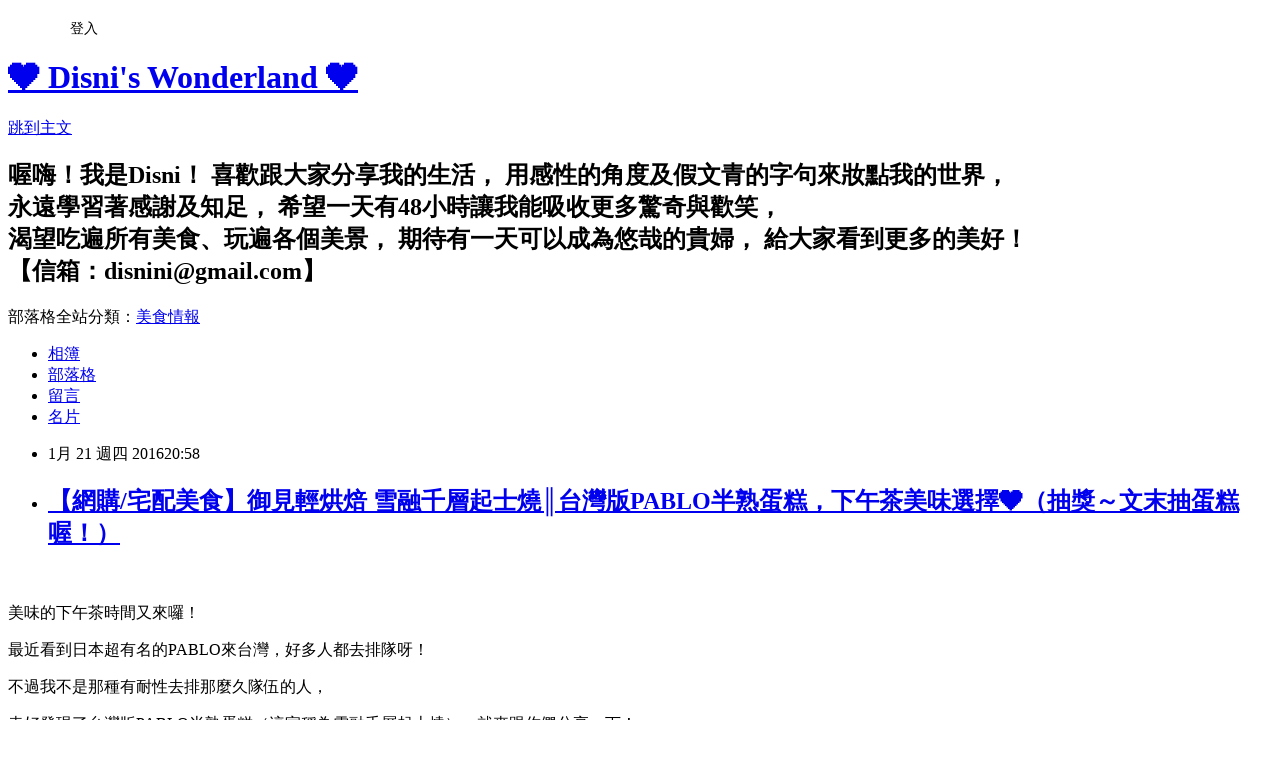

--- FILE ---
content_type: text/html; charset=utf-8
request_url: https://disni.pixnet.net/blog/posts/4042774116
body_size: 54561
content:
<!DOCTYPE html><html lang="zh-TW"><head><meta charSet="utf-8"/><meta name="viewport" content="width=device-width, initial-scale=1"/><link rel="stylesheet" href="https://static.1px.tw/blog-next/_next/static/chunks/b1e52b495cc0137c.css" data-precedence="next"/><link rel="stylesheet" href="/fix.css?v=202601212039" type="text/css" data-precedence="medium"/><link rel="stylesheet" href="https://s3.1px.tw/blog/theme/choc/iframe-popup.css?v=202601212039" type="text/css" data-precedence="medium"/><link rel="stylesheet" href="https://s3.1px.tw/blog/theme/choc/plugins.min.css?v=202601212039" type="text/css" data-precedence="medium"/><link rel="stylesheet" href="https://s3.1px.tw/blog/theme/choc/openid-comment.css?v=202601212039" type="text/css" data-precedence="medium"/><link rel="stylesheet" href="https://s3.1px.tw/blog/theme/choc/style.min.css?v=202601212039" type="text/css" data-precedence="medium"/><link rel="stylesheet" href="https://s3.1px.tw/blog/theme/choc/main.min.css?v=202601212039" type="text/css" data-precedence="medium"/><link rel="stylesheet" href="https://pimg.1px.tw/disni/assets/disni.css?v=202601212039" type="text/css" data-precedence="medium"/><link rel="stylesheet" href="https://s3.1px.tw/blog/theme/choc/author-info.css?v=202601212039" type="text/css" data-precedence="medium"/><link rel="stylesheet" href="https://s3.1px.tw/blog/theme/choc/idlePop.min.css?v=202601212039" type="text/css" data-precedence="medium"/><link rel="preload" as="script" fetchPriority="low" href="https://static.1px.tw/blog-next/_next/static/chunks/94688e2baa9fea03.js"/><script src="https://static.1px.tw/blog-next/_next/static/chunks/41eaa5427c45ebcc.js" async=""></script><script src="https://static.1px.tw/blog-next/_next/static/chunks/e2c6231760bc85bd.js" async=""></script><script src="https://static.1px.tw/blog-next/_next/static/chunks/94bde6376cf279be.js" async=""></script><script src="https://static.1px.tw/blog-next/_next/static/chunks/426b9d9d938a9eb4.js" async=""></script><script src="https://static.1px.tw/blog-next/_next/static/chunks/turbopack-5021d21b4b170dda.js" async=""></script><script src="https://static.1px.tw/blog-next/_next/static/chunks/ff1a16fafef87110.js" async=""></script><script src="https://static.1px.tw/blog-next/_next/static/chunks/e308b2b9ce476a3e.js" async=""></script><script src="https://static.1px.tw/blog-next/_next/static/chunks/2bf79572a40338b7.js" async=""></script><script src="https://static.1px.tw/blog-next/_next/static/chunks/d3c6eed28c1dd8e2.js" async=""></script><script src="https://static.1px.tw/blog-next/_next/static/chunks/d4d39cfc2a072218.js" async=""></script><script src="https://static.1px.tw/blog-next/_next/static/chunks/6a5d72c05b9cd4ba.js" async=""></script><script src="https://static.1px.tw/blog-next/_next/static/chunks/8af6103cf1375f47.js" async=""></script><script src="https://static.1px.tw/blog-next/_next/static/chunks/60d08651d643cedc.js" async=""></script><script src="https://static.1px.tw/blog-next/_next/static/chunks/0ae21416dac1fa83.js" async=""></script><script src="https://static.1px.tw/blog-next/_next/static/chunks/6d1100e43ad18157.js" async=""></script><script src="https://static.1px.tw/blog-next/_next/static/chunks/87eeaf7a3b9005e8.js" async=""></script><script src="https://static.1px.tw/blog-next/_next/static/chunks/ed01c75076819ebd.js" async=""></script><script src="https://static.1px.tw/blog-next/_next/static/chunks/a4df8fc19a9a82e6.js" async=""></script><link rel="preload" href="https://pagead2.googlesyndication.com/pagead/js/adsbygoogle.js?client=ca-pub-7999912433169534" as="script" crossorigin=""/><title>【網購/宅配美食】御見輕烘焙 雪融千層起士燒║台灣版PABLO半熟蛋糕，下午茶美味選擇❤（抽獎～文末抽蛋糕喔！）</title><meta name="description" content="  美味的下午茶時間又來囉！ 最近看到日本超有名的PABLO來台灣，好多人都去排隊呀！ 不過我不是那種有耐性去排那麼久隊伍的人，"/><meta name="author" content="❤ Disni&#x27;s Wonderland ❤"/><meta name="google-adsense-platform-account" content="pub-2647689032095179"/><meta name="google-adsense-account" content="pub-7999912433169534"/><meta name="fb:app_id" content="101730233200171"/><link rel="canonical" href="https://disni.pixnet.net/blog/posts/4042774116"/><meta property="og:title" content="【網購/宅配美食】御見輕烘焙 雪融千層起士燒║台灣版PABLO半熟蛋糕，下午茶美味選擇❤（抽獎～文末抽蛋糕喔！）"/><meta property="og:description" content="  美味的下午茶時間又來囉！ 最近看到日本超有名的PABLO來台灣，好多人都去排隊呀！ 不過我不是那種有耐性去排那麼久隊伍的人，"/><meta property="og:url" content="https://disni.pixnet.net/blog/posts/4042774116"/><meta property="og:image" content="https://pimg.1px.tw/disni/1453299842-512483038.jpg"/><meta property="og:type" content="article"/><meta name="twitter:card" content="summary_large_image"/><meta name="twitter:title" content="【網購/宅配美食】御見輕烘焙 雪融千層起士燒║台灣版PABLO半熟蛋糕，下午茶美味選擇❤（抽獎～文末抽蛋糕喔！）"/><meta name="twitter:description" content="  美味的下午茶時間又來囉！ 最近看到日本超有名的PABLO來台灣，好多人都去排隊呀！ 不過我不是那種有耐性去排那麼久隊伍的人，"/><meta name="twitter:image" content="https://pimg.1px.tw/disni/1453299842-512483038.jpg"/><link rel="icon" href="/favicon.ico?favicon.a62c60e0.ico" sizes="32x32" type="image/x-icon"/><script src="https://static.1px.tw/blog-next/_next/static/chunks/a6dad97d9634a72d.js" noModule=""></script></head><body><!--$--><!--/$--><!--$?--><template id="B:0"></template><!--/$--><script>requestAnimationFrame(function(){$RT=performance.now()});</script><script src="https://static.1px.tw/blog-next/_next/static/chunks/94688e2baa9fea03.js" id="_R_" async=""></script><div hidden id="S:0"><script id="pixnet-vars">
        window.PIXNET = {
          post_id: "4042774116",
          name: "disni",
          user_id: 0,
          blog_id: "864707",
          display_ads: true,
          ad_options: {"chictrip":false}
        };
      </script><script type="text/javascript" src="https://code.jquery.com/jquery-latest.min.js"></script><script id="json-ld-article-script" type="application/ld+json">{"@context":"https:\u002F\u002Fschema.org","@type":"BlogPosting","isAccessibleForFree":true,"mainEntityOfPage":{"@type":"WebPage","@id":"https:\u002F\u002Fdisni.pixnet.net\u002Fblog\u002Fposts\u002F4042774116"},"headline":"【網購\u002F宅配美食】御見輕烘焙 雪融千層起士燒║台灣版PABLO半熟蛋糕，下午茶美味選擇❤（抽獎～文末抽蛋糕喔！）","description":"\u003Cimg title=\"2-1.jpg\" src=\"https:\u002F\u002Fpic.pimg.tw\u002Fdisni\u002F1453299842-512483038_n.jpg\" alt=\"2-1.jpg\" border=\"0\" \u002F\u003E\u003Cbr \u002F\u003E \u003Cbr\u003E&#13; 美味的下午茶時間又來囉！\u003Cbr\u003E&#13; 最近看到日本超有名的PABLO來台灣，好多人都去排隊呀！\u003Cbr\u003E&#13; 不過我不是那種有耐性去排那麼久隊伍的人，","articleBody":"\u003Cp\u003E\u003Cspan style=\"font-size: 14pt;\"\u003E&nbsp;\u003Cimg title=\"2-1.jpg\" src=\"https:\u002F\u002Fpimg.1px.tw\u002Fdisni\u002F1453299842-512483038.jpg\" alt=\"2-1.jpg\" border=\"0\" \u002F\u003E\u003C\u002Fspan\u003E\u003C\u002Fp\u003E\r\n\u003Cp\u003E\u003Cspan style=\"font-size: 14pt; color: #ff1493;\"\u003E美味的下午茶時間又來囉！\u003C\u002Fspan\u003E\u003C\u002Fp\u003E\r\n\u003Cp\u003E\u003Cspan style=\"font-size: 14pt; color: #ff1493;\"\u003E最近看到日本超有名的PABLO來台灣，好多人都去排隊呀！\u003C\u002Fspan\u003E\u003C\u002Fp\u003E\r\n\u003Cp\u003E\u003Cspan style=\"font-size: 14pt; color: #ff1493;\"\u003E不過我不是那種有耐性去排那麼久隊伍的人，\u003C\u002Fspan\u003E\u003C\u002Fp\u003E\r\n\u003Cp\u003E\u003Cspan style=\"font-size: 14pt; color: #ff1493;\"\u003E幸好發現了台灣版PABLO半熟蛋糕（這家稱為雪融千層起士燒）～就來跟你們分享一下！\u003C\u002Fspan\u003E\u003C\u002Fp\u003E\r\n\u003Cp\u003E\u003Cspan style=\"font-size: 14pt;\"\u003E&nbsp;\u003C\u002Fspan\u003E\u003C\u002Fp\u003E\r\n\u003Cp\u003E\u003Cspan style=\"font-size: 14pt; color: #0000ff;\"\u003E文末抽蛋糕喔！！！快點參加～～別錯過啦！&nbsp;\u003C\u002Fspan\u003E\u003C\u002Fp\u003E\r\n\u003Cp\u003E\u003Cspan style=\"font-size: 14pt;\"\u003E&nbsp;\u003C\u002Fspan\u003E\u003C\u002Fp\u003E\r\n\u003Cp\u003E\u003Cspan style=\"font-size: 14pt;\"\u003E&nbsp;\u003C\u002Fspan\u003E\u003C\u002Fp\u003E\r\n\u003Cp\u003E&nbsp;\u003C\u002Fp\u003E\r\n\u003Cp\u003E\u003Cstrong\u003E\u003Cspan style=\"font-size: 14pt; color: #ff0000;\"\u003E推薦閱讀:\u003C\u002Fspan\u003E\u003C\u002Fstrong\u003E\u003C\u002Fp\u003E\r\n\u003Cp\u003E\u003Cspan style=\"font-size: 14pt;\"\u003E\u003Cspan style=\"font-size: 14pt;\"\u003E\u003Cstrong\u003E美心尊貴奶黃&amp;流沙奶黃月餅\u003C\u002Fstrong\u003E超好吃：\u003Cspan style=\"text-decoration: underline;\"\u003E\u003Cspan style=\"color: #0000ff; text-decoration: underline;\"\u003E\u003Ca href=\"http:\u002F\u002Fdisni.pixnet.net\u002Fblog\u002Fpost\u002F42501847\" target=\"_blank\"\u003E\u003Cspan style=\"color: #0000ff; text-decoration: underline;\"\u003Ehttp:\u002F\u002Fdisni.pixnet.net\u002Fblog\u002Fpost\u002F42501847\u003C\u002Fspan\u003E\u003C\u002Fa\u003E\u003C\u002Fspan\u003E\u003C\u002Fspan\u003E\u003C\u002Fspan\u003E\u003C\u002Fspan\u003E\u003C\u002Fp\u003E\r\n\u003Cp\u003E\u003Cspan style=\"font-size: 14pt;\"\u003E\u003Cstrong\u003E香港半島酒店奶黃月餅\u003C\u002Fstrong\u003E：\u003Ca href=\"http:\u002F\u002Fdisni.pixnet.net\u002Fblog\u002Fpost\u002F43287325\" target=\"_blank\"\u003Ehttp:\u002F\u002Fdisni.pixnet.net\u002Fblog\u002Fpost\u002F43287325\u003C\u002Fa\u003E\u003C\u002Fspan\u003E\u003C\u002Fp\u003E\r\n\u003Cp\u003E\u003Cspan style=\"font-size: 14pt;\"\u003E50間以上、近百款月餅懶人包：\u003Cspan style=\"text-decoration: underline;\"\u003E\u003Cspan style=\"color: #0000ff; text-decoration: underline;\"\u003E\u003Ca href=\"http:\u002F\u002Fdisni.pixnet.net\u002Fblog\u002Fpost\u002F43276567\" target=\"_blank\"\u003E\u003Cspan style=\"color: #0000ff; text-decoration: underline;\"\u003Ehttp:\u002F\u002Fdisni.pixnet.net\u002Fblog\u002Fpost\u002F43276567\u003C\u002Fspan\u003E\u003C\u002Fa\u003E\u003C\u002Fspan\u003E\u003C\u002Fspan\u003E\u003C\u002Fspan\u003E\u003C\u002Fp\u003E\r\n\u003Cp\u003E\u003Cspan style=\"font-size: 14pt;\"\u003E\u003Cspan style=\"font-size: 14pt;\"\u003E超特別\u003Cstrong\u003E手工巧克力月餅\u003C\u002Fstrong\u003E（大人小孩都愛）：\u003Ca href=\"http:\u002F\u002Fdisni.pixnet.net\u002Fblog\u002Fpost\u002F43280830\" target=\"_blank\"\u003Ehttp:\u002F\u002Fdisni.pixnet.net\u002Fblog\u002Fpost\u002F43280830\u003C\u002Fa\u003E\u003C\u002Fspan\u003E\u003C\u002Fspan\u003E\u003C\u002Fp\u003E\r\n\u003Cp\u003E&nbsp;\u003C\u002Fp\u003E\r\n\u003Cp\u003E\u003Cspan style=\"font-size: 14pt;\"\u003E\u003Cimg title=\"1-1 (1).jpg\" src=\"https:\u002F\u002Fpimg.1px.tw\u002Fdisni\u002F1453299813-749251327.jpg\" alt=\"1-1 (1).jpg\" border=\"0\" \u002F\u003E\u003C\u002Fspan\u003E\u003C\u002Fp\u003E\r\n\u003Cp\u003E\u003Cspan style=\"font-size: 14pt;\"\u003E\u003Cstrong\u003E\u003Cspan style=\"color: #ff0000;\"\u003E&nbsp;御見輕烘焙 ║ \u003Cspan style=\"text-decoration: underline;\"\u003E\u003Ca href=\"http:\u002F\u002Fwww.meetbaking.com.tw\u002F\" target=\"_blank\"\u003E\u003Cspan style=\"color: #ff0000; text-decoration: underline;\"\u003E官方網站\u003C\u002Fspan\u003E\u003C\u002Fa\u003E\u003C\u002Fspan\u003E\u003C\u002Fspan\u003E\u003C\u002Fstrong\u003E\u003C\u002Fspan\u003E\u003C\u002Fp\u003E\r\n\u003Cp\u003E\u003Cspan style=\"font-size: 14pt;\"\u003E&nbsp;\u003C\u002Fspan\u003E\u003C\u002Fp\u003E\r\n\u003Cp\u003E\u003Cspan style=\"font-size: 14pt;\"\u003E這次一口氣要跟你們分享兩款雪融千層起士燒，\u003C\u002Fspan\u003E\u003C\u002Fp\u003E\r\n\u003Cp\u003E\u003Cspan style=\"font-size: 14pt;\"\u003E我本來有點想要嘗試原味的，\u003C\u002Fspan\u003E\u003C\u002Fp\u003E\r\n\u003Cp\u003E\u003Cspan style=\"font-size: 14pt;\"\u003E但最後還是選擇了抹茶紅豆跟巧克力。\u003C\u002Fspan\u003E\u003C\u002Fp\u003E\r\n\u003Cp\u003E\u003Cspan style=\"font-size: 14pt;\"\u003E&nbsp;\u003C\u002Fspan\u003E\u003C\u002Fp\u003E\r\n\u003Cp\u003E\u003Cspan style=\"font-size: 14pt;\"\u003E&nbsp;\u003C\u002Fspan\u003E\u003C\u002Fp\u003E\r\n\u003Cp\u003E\u003Cspan style=\"font-size: 14pt;\"\u003E\u003Cimg title=\"1-1 (2).jpg\" src=\"https:\u002F\u002Fpimg.1px.tw\u002Fdisni\u002F1453299814-2808532408.jpg\" alt=\"1-1 (2).jpg\" border=\"0\" \u002F\u003E\u003C\u002Fspan\u003E\u003C\u002Fp\u003E\r\n\u003Cp\u003E\u003Cspan style=\"font-size: 14pt;\"\u003E盒子是很粉嫩的天藍色，\u003C\u002Fspan\u003E\u003C\u002Fp\u003E\r\n\u003Cp\u003E\u003Cspan style=\"font-size: 14pt;\"\u003E中間還有熊臉的圖樣，\u003C\u002Fspan\u003E\u003C\u002Fp\u003E\r\n\u003Cp\u003E\u003Cspan style=\"font-size: 14pt;\"\u003E非常期待打開之後蛋糕的樣子～\u003C\u002Fspan\u003E\u003C\u002Fp\u003E\r\n\u003Cp\u003E\u003Cspan style=\"font-size: 14pt;\"\u003E趕快一起來看看喔！&nbsp;\u003C\u002Fspan\u003E\u003C\u002Fp\u003E\r\n\u003Cp\u003E\u003Cspan style=\"font-size: 14pt;\"\u003E&nbsp;\u003C\u002Fspan\u003E\u003C\u002Fp\u003E\r\n\u003Cp\u003E\u003Cspan style=\"font-size: 14pt;\"\u003E&nbsp;\u003C\u002Fspan\u003E\u003C\u002Fp\u003E\r\n\u003Cp\u003E\u003Cspan style=\"font-size: 14pt;\"\u003E\u003Cimg title=\"1-2.jpg\" src=\"https:\u002F\u002Fpimg.1px.tw\u002Fdisni\u002F1453299814-3511704664.jpg\" alt=\"1-2.jpg\" border=\"0\" \u002F\u003E\u003C\u002Fspan\u003E\u003C\u002Fp\u003E\r\n\u003Cp\u003E\u003Cspan style=\"font-size: 14pt;\"\u003E將將將！！！！！\u003C\u002Fspan\u003E\u003C\u002Fp\u003E\r\n\u003Cp\u003E\u003Cspan style=\"font-size: 14pt;\"\u003E看看～～～一次給你們看兩顆蛋糕，\u003C\u002Fspan\u003E\u003C\u002Fp\u003E\r\n\u003Cp\u003E\u003Cspan style=\"font-size: 14pt;\"\u003E顏色是不是很漂亮呢？&nbsp;\u003C\u002Fspan\u003E\u003C\u002Fp\u003E\r\n\u003Cp\u003E\u003Cspan style=\"font-size: 14pt;\"\u003E&nbsp;\u003C\u002Fspan\u003E\u003C\u002Fp\u003E\r\n\u003Cp\u003E\u003Cspan style=\"font-size: 14pt;\"\u003E&nbsp;\u003C\u002Fspan\u003E\u003C\u002Fp\u003E\r\n\u003Cp\u003E\u003Cspan style=\"font-size: 14pt;\"\u003E\u003Cimg title=\"1-3 (1).jpg\" src=\"https:\u002F\u002Fpimg.1px.tw\u002Fdisni\u002F1453299815-487637986.jpg\" alt=\"1-3 (1).jpg\" border=\"0\" \u002F\u003E\u003C\u002Fspan\u003E\u003C\u002Fp\u003E\r\n\u003Cp\u003E\u003Cspan style=\"font-size: 14pt;\"\u003E外面的千層看似不規則，\u003C\u002Fspan\u003E\u003C\u002Fp\u003E\r\n\u003Cp\u003E\u003Cspan style=\"font-size: 14pt;\"\u003E但其實像是漂亮的花朵那樣。&nbsp;\u003C\u002Fspan\u003E\u003C\u002Fp\u003E\r\n\u003Cp\u003E\u003Cspan style=\"font-size: 14pt;\"\u003E&nbsp;\u003C\u002Fspan\u003E\u003C\u002Fp\u003E\r\n\u003Cp\u003E\u003Cspan style=\"font-size: 14pt;\"\u003E&nbsp;\u003C\u002Fspan\u003E\u003C\u002Fp\u003E\r\n\u003Cp\u003E\u003Cspan style=\"font-size: 14pt;\"\u003E\u003Cimg title=\"1-3 (2).jpg\" src=\"https:\u002F\u002Fpimg.1px.tw\u002Fdisni\u002F1453299817-1583801424.jpg\" alt=\"1-3 (2).jpg\" border=\"0\" \u002F\u003E\u003C\u002Fspan\u003E\u003C\u002Fp\u003E\r\n\u003Cp\u003E\u003Cspan style=\"font-size: 14pt;\"\u003E仔細看看這手工千層真的非常漂亮，&nbsp;\u003C\u002Fspan\u003E\u003C\u002Fp\u003E\r\n\u003Cp\u003E\u003Cspan style=\"font-size: 14pt;\"\u003E喜歡千層餅皮的人，真的真的不要錯過啦！\u003C\u002Fspan\u003E\u003C\u002Fp\u003E\r\n\u003Cp\u003E\u003Cspan style=\"font-size: 14pt;\"\u003E&nbsp;\u003C\u002Fspan\u003E\u003C\u002Fp\u003E\r\n\u003Cp\u003E\u003Cspan style=\"font-size: 14pt;\"\u003E&nbsp;\u003C\u002Fspan\u003E\u003C\u002Fp\u003E\r\n\u003Cp\u003E\u003Cspan style=\"font-size: 14pt;\"\u003E\u003Cimg title=\"1-3.jpg\" src=\"https:\u002F\u002Fpimg.1px.tw\u002Fdisni\u002F1453299818-2130298309.jpg\" alt=\"1-3.jpg\" border=\"0\" \u002F\u003E\u003C\u002Fspan\u003E\u003C\u002Fp\u003E\r\n\u003Cp\u003E\u003Cspan style=\"font-size: 14pt;\"\u003E中間就是內餡的部分，\u003C\u002Fspan\u003E\u003C\u002Fp\u003E\r\n\u003Cp\u003E\u003Cspan style=\"font-size: 14pt;\"\u003E最上面有薄薄一層果膠，底下則可以看到「御見」。&nbsp;\u003C\u002Fspan\u003E\u003C\u002Fp\u003E\r\n\u003Cp\u003E\u003Cspan style=\"font-size: 14pt;\"\u003E&nbsp;\u003C\u002Fspan\u003E\u003C\u002Fp\u003E\r\n\u003Cp\u003E\u003Cspan style=\"font-size: 14pt;\"\u003E&nbsp;\u003C\u002Fspan\u003E\u003C\u002Fp\u003E\r\n\u003Cp\u003E\u003Cspan style=\"font-size: 14pt;\"\u003E\u003Cimg title=\"1-4 (1).jpg\" src=\"https:\u002F\u002Fpimg.1px.tw\u002Fdisni\u002F1453299820-2646382968.jpg\" alt=\"1-4 (1).jpg\" border=\"0\" \u002F\u003E\u003C\u002Fspan\u003E\u003C\u002Fp\u003E\r\n\u003Cp\u003E\u003Cspan style=\"font-size: 14pt;\"\u003E切下去一看，\u003C\u002Fspan\u003E\u003C\u002Fp\u003E\r\n\u003Cp\u003E\u003Cspan style=\"font-size: 14pt;\"\u003E滿滿的抹茶，搭配底層的紅豆，\u003C\u002Fspan\u003E\u003C\u002Fp\u003E\r\n\u003Cp\u003E\u003Cspan style=\"font-size: 14pt;\"\u003E日本風味超濃厚的：）&nbsp;\u003C\u002Fspan\u003E\u003C\u002Fp\u003E\r\n\u003Cp\u003E\u003Cspan style=\"font-size: 14pt;\"\u003E&nbsp;\u003C\u002Fspan\u003E\u003C\u002Fp\u003E\r\n\u003Cp\u003E\u003Cspan style=\"font-size: 14pt;\"\u003E&nbsp;\u003C\u002Fspan\u003E\u003C\u002Fp\u003E\r\n\u003Cp\u003E\u003Cspan style=\"font-size: 14pt;\"\u003E\u003Cimg title=\"1-4 (2).jpg\" src=\"https:\u002F\u002Fpimg.1px.tw\u002Fdisni\u002F1453299821-249783293.jpg\" alt=\"1-4 (2).jpg\" border=\"0\" \u002F\u003E\u003C\u002Fspan\u003E\u003C\u002Fp\u003E\r\n\u003Cp\u003E\u003Cspan style=\"font-size: 14pt;\"\u003E千層餅皮可以看得出來很紮實，\u003C\u002Fspan\u003E\u003C\u002Fp\u003E\r\n\u003Cp\u003E\u003Cspan style=\"font-size: 14pt;\"\u003E沒有整個崩毀呀！&nbsp;\u003C\u002Fspan\u003E\u003C\u002Fp\u003E\r\n\u003Cp\u003E\u003Cspan style=\"font-size: 14pt;\"\u003E&nbsp;\u003C\u002Fspan\u003E\u003C\u002Fp\u003E\r\n\u003Cp\u003E\u003Cspan style=\"font-size: 14pt;\"\u003E&nbsp;\u003C\u002Fspan\u003E\u003C\u002Fp\u003E\r\n\u003Cp\u003E\u003Cspan style=\"font-size: 14pt;\"\u003E\u003Cimg title=\"1-4 (3).jpg\" src=\"https:\u002F\u002Fpimg.1px.tw\u002Fdisni\u002F1453299822-2919249484.jpg\" alt=\"1-4 (3).jpg\" border=\"0\" \u002F\u003E\u003C\u002Fspan\u003E\u003C\u002Fp\u003E\r\n\u003Cp\u003E\u003Cspan style=\"font-size: 14pt;\"\u003E我在切的時候可以感覺得到那抹茶是真的很濃郁綿密的，\u003C\u002Fspan\u003E\u003C\u002Fp\u003E\r\n\u003Cp\u003E\u003Cspan style=\"font-size: 14pt;\"\u003E我很喜歡這樣的蛋糕，\u003C\u002Fspan\u003E\u003C\u002Fp\u003E\r\n\u003Cp\u003E\u003Cspan style=\"font-size: 14pt;\"\u003E不希望是海綿蛋糕那種（笑）&nbsp;\u003C\u002Fspan\u003E\u003C\u002Fp\u003E\r\n\u003Cp\u003E\u003Cspan style=\"font-size: 14pt;\"\u003E&nbsp;\u003C\u002Fspan\u003E\u003C\u002Fp\u003E\r\n\u003Cp\u003E\u003Cspan style=\"font-size: 14pt;\"\u003E&nbsp;\u003C\u002Fspan\u003E\u003C\u002Fp\u003E\r\n\u003Cp\u003E\u003Cspan style=\"font-size: 14pt;\"\u003E\u003Cimg title=\"1-4 (4).jpg\" src=\"https:\u002F\u002Fpimg.1px.tw\u002Fdisni\u002F1453299823-2478865856.jpg\" alt=\"1-4 (4).jpg\" border=\"0\" \u002F\u003E\u003C\u002Fspan\u003E\u003C\u002Fp\u003E\r\n\u003Cp\u003E\u003Cspan style=\"font-size: 14pt;\"\u003E紅豆不會太厚，\u003C\u002Fspan\u003E\u003C\u002Fp\u003E\r\n\u003Cp\u003E\u003Cspan style=\"font-size: 14pt;\"\u003E我覺得重點畢竟是抹茶，\u003C\u002Fspan\u003E\u003C\u002Fp\u003E\r\n\u003Cp\u003E\u003Cspan style=\"font-size: 14pt;\"\u003E如果1:1的話會搶掉抹茶的風頭呢！&nbsp;\u003C\u002Fspan\u003E\u003C\u002Fp\u003E\r\n\u003Cp\u003E\u003Cspan style=\"font-size: 14pt;\"\u003E&nbsp;\u003C\u002Fspan\u003E\u003C\u002Fp\u003E\r\n\u003Cp\u003E\u003Cspan style=\"font-size: 14pt;\"\u003E&nbsp;\u003C\u002Fspan\u003E\u003C\u002Fp\u003E\r\n\u003Cp\u003E\u003Cspan style=\"font-size: 14pt;\"\u003E\u003Cimg title=\"1-5 (1).jpg\" src=\"https:\u002F\u002Fpimg.1px.tw\u002Fdisni\u002F1453299824-3897502754.jpg\" alt=\"1-5 (1).jpg\" border=\"0\" \u002F\u003E\u003C\u002Fspan\u003E\u003C\u002Fp\u003E\r\n\u003Cp\u003E\u003Cspan style=\"font-size: 14pt;\"\u003E切好囉～～～～\u003C\u002Fspan\u003E\u003C\u002Fp\u003E\r\n\u003Cp\u003E\u003Cspan style=\"font-size: 14pt;\"\u003E如果你不需要加熱的話，就可以直接吃！&nbsp;\u003C\u002Fspan\u003E\u003C\u002Fp\u003E\r\n\u003Cp\u003E\u003Cspan style=\"font-size: 14pt;\"\u003E&nbsp;\u003C\u002Fspan\u003E\u003C\u002Fp\u003E\r\n\u003Cp\u003E\u003Cspan style=\"font-size: 14pt;\"\u003E&nbsp;\u003C\u002Fspan\u003E\u003C\u002Fp\u003E\r\n\u003Cp\u003E\u003Cspan style=\"font-size: 14pt;\"\u003E\u003Cimg title=\"1-5 (2).jpg\" src=\"https:\u002F\u002Fpimg.1px.tw\u002Fdisni\u002F1453299825-4238163090.jpg\" alt=\"1-5 (2).jpg\" border=\"0\" \u002F\u003E\u003C\u002Fspan\u003E\u003C\u002Fp\u003E\r\n\u003Cp\u003E\u003Cspan style=\"font-size: 14pt;\"\u003E弟弟有直接吃，覺得也很好吃，\u003C\u002Fspan\u003E\u003C\u002Fp\u003E\r\n\u003Cp\u003E\u003Cspan style=\"font-size: 14pt;\"\u003E冰冰的口感比較緊實一些～\u003C\u002Fspan\u003E\u003C\u002Fp\u003E\r\n\u003Cp\u003E\u003Cspan style=\"font-size: 14pt;\"\u003E&nbsp;\u003C\u002Fspan\u003E\u003C\u002Fp\u003E\r\n\u003Cp\u003E\u003Cspan style=\"font-size: 14pt;\"\u003E&nbsp;\u003C\u002Fspan\u003E\u003C\u002Fp\u003E\r\n\u003Cp\u003E\u003Cspan style=\"font-size: 14pt;\"\u003E\u003Cimg title=\"1-6 (1).jpg\" src=\"https:\u002F\u002Fpimg.1px.tw\u002Fdisni\u002F1453299826-1624602081.jpg\" alt=\"1-6 (1).jpg\" border=\"0\" \u002F\u003E\u003C\u002Fspan\u003E\u003C\u002Fp\u003E\r\n\u003Cp\u003E\u003Cspan style=\"font-size: 14pt;\"\u003E另外一顆是巧克力口味，\u003C\u002Fspan\u003E\u003C\u002Fp\u003E\r\n\u003Cp\u003E\u003Cspan style=\"font-size: 14pt;\"\u003E應該可以看到這巧克力也是濃郁濃郁的吧？！&nbsp;\u003C\u002Fspan\u003E\u003C\u002Fp\u003E\r\n\u003Cp\u003E\u003Cspan style=\"font-size: 14pt;\"\u003E&nbsp;\u003C\u002Fspan\u003E\u003C\u002Fp\u003E\r\n\u003Cp\u003E\u003Cspan style=\"font-size: 14pt;\"\u003E&nbsp;\u003C\u002Fspan\u003E\u003C\u002Fp\u003E\r\n\u003Cp\u003E\u003Cspan style=\"font-size: 14pt;\"\u003E\u003Cimg title=\"1-6 (2).jpg\" src=\"https:\u002F\u002Fpimg.1px.tw\u002Fdisni\u002F1453299827-1512197213.jpg\" alt=\"1-6 (2).jpg\" border=\"0\" \u002F\u003E\u003C\u002Fspan\u003E\u003C\u002Fp\u003E\r\n\u003Cp\u003E\u003Cspan style=\"font-size: 14pt;\"\u003E我特地去看官網，\u003C\u002Fspan\u003E\u003C\u002Fp\u003E\r\n\u003Cp\u003E\u003Cspan style=\"font-size: 14pt;\"\u003E這款是使用比利時74%巧克力及滑順的乳酪餡，\u003C\u002Fspan\u003E\u003C\u002Fp\u003E\r\n\u003Cp\u003E\u003Cspan style=\"font-size: 14pt;\"\u003E光看文字就快要讓我融化了～&nbsp;\u003C\u002Fspan\u003E\u003C\u002Fp\u003E\r\n\u003Cp\u003E\u003Cspan style=\"font-size: 14pt;\"\u003E&nbsp;\u003C\u002Fspan\u003E\u003C\u002Fp\u003E\r\n\u003Cp\u003E\u003Cspan style=\"font-size: 14pt;\"\u003E&nbsp;\u003C\u002Fspan\u003E\u003C\u002Fp\u003E\r\n\u003Cp\u003E\u003Cspan style=\"font-size: 14pt;\"\u003E\u003Cimg title=\"1-6 (3).jpg\" src=\"https:\u002F\u002Fpimg.1px.tw\u002Fdisni\u002F1453299829-3606273234.jpg\" alt=\"1-6 (3).jpg\" border=\"0\" \u002F\u003E\u003C\u002Fspan\u003E\u003C\u002Fp\u003E\r\n\u003Cp\u003E\u003Cspan style=\"font-size: 14pt;\"\u003E\u003Cimg title=\"1-6 (4).jpg\" src=\"https:\u002F\u002Fpimg.1px.tw\u002Fdisni\u002F1453299831-3301004080.jpg\" alt=\"1-6 (4).jpg\" border=\"0\" \u002F\u003E\u003C\u002Fspan\u003E\u003C\u002Fp\u003E\r\n\u003Cp\u003E\u003Cspan style=\"font-size: 14pt;\"\u003E千層餅皮一樣超美的啊！&nbsp;\u003C\u002Fspan\u003E\u003C\u002Fp\u003E\r\n\u003Cp\u003E\u003Cspan style=\"font-size: 14pt;\"\u003E&nbsp;\u003C\u002Fspan\u003E\u003C\u002Fp\u003E\r\n\u003Cp\u003E\u003Cspan style=\"font-size: 14pt;\"\u003E&nbsp;\u003C\u002Fspan\u003E\u003C\u002Fp\u003E\r\n\u003Cp\u003E\u003Cspan style=\"font-size: 14pt;\"\u003E\u003Cimg title=\"1-6 (5).jpg\" src=\"https:\u002F\u002Fpimg.1px.tw\u002Fdisni\u002F1453299832-3708765698.jpg\" alt=\"1-6 (5).jpg\" border=\"0\" \u002F\u003E\u003C\u002Fspan\u003E\u003C\u002Fp\u003E\r\n\u003Cp\u003E\u003Cspan style=\"font-size: 14pt;\"\u003E中間三顆美美的巧克力，超想要拿起來吃的。&nbsp;\u003C\u002Fspan\u003E\u003C\u002Fp\u003E\r\n\u003Cp\u003E\u003Cspan style=\"font-size: 14pt;\"\u003E&nbsp;\u003C\u002Fspan\u003E\u003C\u002Fp\u003E\r\n\u003Cp\u003E\u003Cspan style=\"font-size: 14pt;\"\u003E&nbsp;\u003C\u002Fspan\u003E\u003C\u002Fp\u003E\r\n\u003Cp\u003E\u003Cspan style=\"font-size: 14pt;\"\u003E\u003Cimg title=\"1-7 (1).jpg\" src=\"https:\u002F\u002Fpimg.1px.tw\u002Fdisni\u002F1453299833-2084212520.jpg\" alt=\"1-7 (1).jpg\" border=\"0\" \u002F\u003E\u003C\u002Fspan\u003E\u003C\u002Fp\u003E\r\n\u003Cp\u003E\u003Cspan style=\"font-size: 14pt;\"\u003E我切了我切了～～～～\u003C\u002Fspan\u003E\u003C\u002Fp\u003E\r\n\u003Cp\u003E\u003Cspan style=\"font-size: 14pt;\"\u003E跟你們說～這真的超濃超濃的！\u003C\u002Fspan\u003E\u003C\u002Fp\u003E\r\n\u003Cp\u003E\u003Cspan style=\"font-size: 14pt;\"\u003E因為會黏在刀子上，哈哈哈哈哈哈～\u003C\u002Fspan\u003E\u003C\u002Fp\u003E\r\n\u003Cp\u003E\u003Cspan style=\"font-size: 14pt;\"\u003E怎麼會那麼濃呀？！&nbsp;\u003C\u002Fspan\u003E\u003C\u002Fp\u003E\r\n\u003Cp\u003E\u003Cspan style=\"font-size: 14pt;\"\u003E&nbsp;\u003C\u002Fspan\u003E\u003C\u002Fp\u003E\r\n\u003Cp\u003E\u003Cspan style=\"font-size: 14pt;\"\u003E&nbsp;\u003C\u002Fspan\u003E\u003C\u002Fp\u003E\r\n\u003Cp\u003E\u003Cspan style=\"font-size: 14pt;\"\u003E\u003Cimg title=\"1-7 (2).jpg\" src=\"https:\u002F\u002Fpimg.1px.tw\u002Fdisni\u002F1453299835-4064805794.jpg\" alt=\"1-7 (2).jpg\" border=\"0\" \u002F\u003E\u003C\u002Fspan\u003E\u003C\u002Fp\u003E\r\n\u003Cp\u003E\u003Cspan style=\"font-size: 14pt;\"\u003E光這樣看著，味道就超香的，\u003C\u002Fspan\u003E\u003C\u002Fp\u003E\r\n\u003Cp\u003E\u003Cspan style=\"font-size: 14pt;\"\u003E你們看剖面應該能看出來這有多濃郁吧？&nbsp;\u003C\u002Fspan\u003E\u003C\u002Fp\u003E\r\n\u003Cp\u003E\u003Cspan style=\"font-size: 14pt;\"\u003E&nbsp;\u003C\u002Fspan\u003E\u003C\u002Fp\u003E\r\n\u003Cp\u003E\u003Cspan style=\"font-size: 14pt;\"\u003E&nbsp;\u003C\u002Fspan\u003E\u003C\u002Fp\u003E\r\n\u003Cp\u003E\u003Cspan style=\"font-size: 14pt;\"\u003E\u003Cimg title=\"1-7 (3).jpg\" src=\"https:\u002F\u002Fpimg.1px.tw\u002Fdisni\u002F1453299836-3888495790.jpg\" alt=\"1-7 (3).jpg\" border=\"0\" \u002F\u003E\u003C\u002Fspan\u003E\u003C\u002Fp\u003E\r\n\u003Cp\u003E\u003Cspan style=\"font-size: 14pt;\"\u003E千層餅皮一樣很紮實喔！\u003C\u002Fspan\u003E\u003C\u002Fp\u003E\r\n\u003Cp\u003E\u003Cspan style=\"font-size: 14pt;\"\u003E沒有因為我切切切就崩塌。&nbsp;\u003C\u002Fspan\u003E\u003C\u002Fp\u003E\r\n\u003Cp\u003E\u003Cspan style=\"font-size: 14pt;\"\u003E&nbsp;\u003C\u002Fspan\u003E\u003C\u002Fp\u003E\r\n\u003Cp\u003E\u003Cspan style=\"font-size: 14pt;\"\u003E&nbsp;\u003C\u002Fspan\u003E\u003C\u002Fp\u003E\r\n\u003Cp\u003E\u003Cspan style=\"font-size: 14pt;\"\u003E\u003Cimg title=\"1-8 (1).jpg\" src=\"https:\u002F\u002Fpimg.1px.tw\u002Fdisni\u002F1453299837-515951969.jpg\" alt=\"1-8 (1).jpg\" border=\"0\" \u002F\u003E\u003C\u002Fspan\u003E\u003C\u002Fp\u003E\r\n\u003Cp\u003E\u003Cspan style=\"font-size: 14pt;\"\u003E弟弟再次忍不住直接吃了，\u003C\u002Fspan\u003E\u003C\u002Fp\u003E\r\n\u003Cp\u003E\u003Cspan style=\"font-size: 14pt;\"\u003E也是讚不絕口呀～&nbsp;\u003C\u002Fspan\u003E\u003C\u002Fp\u003E\r\n\u003Cp\u003E\u003Cspan style=\"font-size: 14pt;\"\u003E&nbsp;\u003C\u002Fspan\u003E\u003C\u002Fp\u003E\r\n\u003Cp\u003E\u003Cspan style=\"font-size: 14pt;\"\u003E&nbsp;\u003C\u002Fspan\u003E\u003C\u002Fp\u003E\r\n\u003Cp\u003E\u003Cspan style=\"font-size: 14pt;\"\u003E\u003Cimg title=\"1-8 (2).jpg\" src=\"https:\u002F\u002Fpimg.1px.tw\u002Fdisni\u002F1453299839-724300639.jpg\" alt=\"1-8 (2).jpg\" border=\"0\" \u002F\u003E\u003C\u002Fspan\u003E\u003C\u002Fp\u003E\r\n\u003Cp\u003E\u003Cspan style=\"font-size: 14pt;\"\u003E真的很綿密，不會很硬喔～不用擔心！&nbsp;\u003C\u002Fspan\u003E\u003C\u002Fp\u003E\r\n\u003Cp\u003E\u003Cspan style=\"font-size: 14pt;\"\u003E&nbsp;\u003C\u002Fspan\u003E\u003C\u002Fp\u003E\r\n\u003Cp\u003E\u003Cspan style=\"font-size: 14pt;\"\u003E如果你跟我一樣喜歡看內餡融化的話，\u003C\u002Fspan\u003E\u003C\u002Fp\u003E\r\n\u003Cp\u003E\u003Cspan style=\"font-size: 14pt;\"\u003E官網有提供三種解凍方式唷！\u003C\u002Fspan\u003E\u003C\u002Fp\u003E\r\n\u003Cp\u003E\u003Cspan style=\"font-size: 14pt; color: #800000;\"\u003E(1)置於室溫回溫 \u003C\u002Fspan\u003E\u003C\u002Fp\u003E\r\n\u003Cp\u003E\u003Cspan style=\"font-size: 14pt; color: #800000;\"\u003E(2)微波爐加熱15-20秒，避免過度加熱影響口感 \u003C\u002Fspan\u003E\u003C\u002Fp\u003E\r\n\u003Cp\u003E\u003Cspan style=\"font-size: 14pt; color: #800000;\"\u003E(3)烤箱預熱150度回烤1-2min\u003C\u002Fspan\u003E\u003C\u002Fp\u003E\r\n\u003Cp\u003E\u003Cspan style=\"font-size: 14pt;\"\u003E你們可以自己嘗試看看！\u003C\u002Fspan\u003E\u003C\u002Fp\u003E\r\n\u003Cp\u003E\u003Cspan style=\"font-size: 14pt;\"\u003E&nbsp;\u003C\u002Fspan\u003E\u003C\u002Fp\u003E\r\n\u003Cp\u003E\u003Cspan style=\"font-size: 14pt;\"\u003E&nbsp;\u003C\u002Fspan\u003E\u003C\u002Fp\u003E\r\n\u003Cp\u003E\u003Cspan style=\"font-size: 14pt;\"\u003E\u003Cimg title=\"1-9 (1).jpg\" src=\"https:\u002F\u002Fpimg.1px.tw\u002Fdisni\u002F1453299840-4017071798.jpg\" alt=\"1-9 (1).jpg\" border=\"0\" \u002F\u003E\u003C\u002Fspan\u003E\u003C\u002Fp\u003E\r\n\u003Cp\u003E\u003Cspan style=\"font-size: 14pt;\"\u003E快來看！！我加熱後的抹茶紅豆&nbsp;雪融千層起士燒～～～～\u003C\u002Fspan\u003E\u003C\u002Fp\u003E\r\n\u003Cp\u003E\u003Cspan style=\"font-size: 14pt;\"\u003E我是預熱小烤箱五分鐘後，進去放兩分鐘，再加熱三分鐘。\u003C\u002Fspan\u003E\u003C\u002Fp\u003E\r\n\u003Cp\u003E\u003Cspan style=\"font-size: 14pt; color: #0000ff;\"\u003E（你們也可以試試看自己喜歡的方式）\u003C\u002Fspan\u003E\u003C\u002Fp\u003E\r\n\u003Cp\u003E\u003Cspan style=\"font-size: 14pt;\"\u003E內餡的部分可以看出軟軟塌塌的，不過我覺得沒有到流出來那種狀妄，\u003C\u002Fspan\u003E\u003C\u002Fp\u003E\r\n\u003Cp\u003E\u003Cspan style=\"font-size: 14pt;\"\u003E吃起來搭配底下的紅豆，很香很甜。\u003C\u002Fspan\u003E\u003C\u002Fp\u003E\r\n\u003Cp\u003E\u003Cspan style=\"font-size: 14pt;\"\u003E至於千層餅皮增加了不同的口感，挺香的～\u003C\u002Fspan\u003E\u003C\u002Fp\u003E\r\n\u003Cp\u003E\u003Cspan style=\"font-size: 14pt;\"\u003E&nbsp;\u003C\u002Fspan\u003E\u003C\u002Fp\u003E\r\n\u003Cp\u003E\u003Cspan style=\"font-size: 14pt;\"\u003E&nbsp;\u003C\u002Fspan\u003E\u003C\u002Fp\u003E\r\n\u003Cp\u003E\u003Cspan style=\"font-size: 14pt;\"\u003E\u003Cimg title=\"1-9 (2).jpg\" src=\"https:\u002F\u002Fpimg.1px.tw\u002Fdisni\u002F1453299841-3553061088.jpg\" alt=\"1-9 (2).jpg\" border=\"0\" \u002F\u003E\u003C\u002Fspan\u003E\u003C\u002Fp\u003E\r\n\u003Cp\u003E\u003Cspan style=\"font-size: 14pt;\"\u003E天阿～加熱後的巧克力雪融千層起士燒怎麼那麼迷人？！\u003C\u002Fspan\u003E\u003C\u002Fp\u003E\r\n\u003Cp\u003E\u003Cspan style=\"font-size: 14pt;\"\u003E真的有融化感啊～～～～～\u003C\u002Fspan\u003E\u003C\u002Fp\u003E\r\n\u003Cp\u003E\u003Cspan style=\"font-size: 14pt;\"\u003E味道非常濃郁我超愛！\u003C\u002Fspan\u003E\u003C\u002Fp\u003E\r\n\u003Cp\u003E\u003Cspan style=\"font-size: 14pt;\"\u003E搭配著餅皮超合適，因為巧克力的口味比較重喔～\u003C\u002Fspan\u003E\u003C\u002Fp\u003E\r\n\u003Cp\u003E\u003Cspan style=\"font-size: 14pt;\"\u003E有餅皮會比較不會膩。&nbsp;\u003C\u002Fspan\u003E\u003C\u002Fp\u003E\r\n\u003Cp\u003E\u003Cspan style=\"font-size: 14pt;\"\u003E&nbsp;\u003C\u002Fspan\u003E\u003C\u002Fp\u003E\r\n\u003Cp\u003E\u003Cspan style=\"font-size: 14pt;\"\u003E&nbsp;\u003C\u002Fspan\u003E\u003C\u002Fp\u003E\r\n\u003Cp\u003E\u003Cspan style=\"font-size: 14pt;\"\u003E\u003Cimg title=\"御見\" src=\"https:\u002F\u002Fpimg.1px.tw\u002Fdisni\u002F1453299811-3299024166.jpg\" alt=\"御見\" border=\"0\" \u002F\u003E&nbsp;&nbsp;\u003C\u002Fspan\u003E\u003C\u002Fp\u003E\r\n\u003Cp\u003E\u003Cspan style=\"font-size: 14pt;\"\u003E快看看，這樣的下午茶是不是非常的完美？！\u003C\u002Fspan\u003E\u003C\u002Fp\u003E\r\n\u003Cp\u003E\u003Cspan style=\"font-size: 14pt;\"\u003E你們說，怎麼能不來品嚐看看呢？\u003C\u002Fspan\u003E\u003C\u002Fp\u003E\r\n\u003Cp\u003E\u003Cspan style=\"font-size: 14pt;\"\u003E&nbsp;\u003C\u002Fspan\u003E\u003C\u002Fp\u003E\r\n\u003Cp\u003E\u003Cspan style=\"font-size: 14pt;\"\u003E所以所以，我現在要來提供一個雪融千層起士燒來給你們抽獎！！！！\u003C\u002Fspan\u003E\u003C\u002Fp\u003E\r\n\u003Cp\u003E\u003Cspan style=\"font-size: 14pt;\"\u003E口味這邊選：\u003Cspan style=\"text-decoration: underline;\"\u003E\u003Cspan style=\"color: #0000ff;\"\u003E\u003Ca href=\"http:\u002F\u002Fwww.meetbaking.com.tw\u002Findex.php?type=top&amp;arem=105\" target=\"_blank\"\u003E\u003Cspan style=\"color: #0000ff; text-decoration: underline;\"\u003Ehttp:\u002F\u002Fwww.meetbaking.com.tw\u002Findex.php?type=top&amp;arem=105\u003C\u002Fspan\u003E\u003C\u002Fa\u003E\u003C\u002Fspan\u003E\u003C\u002Fspan\u003E\u003C\u002Fspan\u003E\u003C\u002Fp\u003E\r\n\u003Cp\u003E\u003Cspan style=\"font-size: 14pt;\"\u003E（原味、巧克力、香草卡士達、抹茶）----&gt;草莓因為運送問題，不能選喔！&nbsp;\u003C\u002Fspan\u003E\u003C\u002Fp\u003E\r\n\u003Cp\u003E\u003Cspan style=\"font-size: 14pt;\"\u003E&nbsp;\u003C\u002Fspan\u003E\u003C\u002Fp\u003E\r\n\u003Cp\u003E\u003Cspan style=\"font-size: 14pt;\"\u003E\u003Cstrong\u003E\u003Cspan style=\"color: #ff0000;\"\u003E&nbsp;抽獎請上我的粉絲頁呀～～（招手）\u003C\u002Fspan\u003E\u003C\u002Fstrong\u003E\u003C\u002Fspan\u003E\u003C\u002Fp\u003E\r\n\u003Cp\u003E\u003Cspan style=\"font-size: 14pt;\"\u003E\u003Cstrong\u003E\u003Cspan style=\"color: #ff0000;\"\u003E網址：\u003Cspan style=\"text-decoration: underline;\"\u003E\u003Cspan style=\"color: #0000ff;\"\u003E\u003Ca href=\"https:\u002F\u002Fgoo.gl\u002FjIaXNa\" target=\"_blank\"\u003E\u003Cspan style=\"color: #0000ff; text-decoration: underline;\"\u003Ehttps:\u002F\u002Fgoo.gl\u002FjIaXNa\u003C\u002Fspan\u003E\u003C\u002Fa\u003E\u003C\u002Fspan\u003E\u003C\u002Fspan\u003E\u003C\u002Fspan\u003E\u003C\u002Fstrong\u003E\u003C\u002Fspan\u003E\u003C\u002Fp\u003E\r\n\u003Cp\u003E\u003Cspan style=\"font-size: 14pt;\"\u003E&nbsp;\u003C\u002Fspan\u003E\u003C\u002Fp\u003E\r\n\u003Cp\u003E\u003Cspan style=\"font-size: 14pt;\"\u003E&nbsp;\u003C\u002Fspan\u003E\u003C\u002Fp\u003E\r\n\u003Cdiv id=\"fb-root\"\u003E\u003Cspan style=\"font-size: 14pt;\"\u003E&nbsp;\u003C\u002Fspan\u003E\u003C\u002Fdiv\u003E\r\n\u003Cp\u003E\u003Cspan style=\"font-size: 14pt;\"\u003E\r\n\u003Cscript type=\"text\u002Fjavascript\"\u003E\u002F\u002F \u003C![CDATA[\r\n(function(d, s, id) {  var js, fjs = d.getElementsByTagName(s)[0];  if (d.getElementById(id)) return;  js = d.createElement(s); js.id = id;  js.src = \"\u002F\u002Fconnect.facebook.net\u002Fzh_TW\u002Fsdk.js#xfbml=1&version=v2.3\";  fjs.parentNode.insertBefore(js, fjs);}(document, 'script', 'facebook-jssdk'));\r\n\u002F\u002F ]]\u003E\u003C\u002Fscript\u003E\r\n\u003C\u002Fspan\u003E\u003C\u002Fp\u003E\r\n\u003Cdiv class=\"fb-post\" data-href=\"https:\u002F\u002Fwww.facebook.com\u002FDisniWonderland\u002Fposts\u002F1140061126027525\" data-width=\"500\"\u003E\r\n\u003Cdiv class=\"fb-xfbml-parse-ignore\"\u003E\r\n\u003Cblockquote cite=\"https:\u002F\u002Fwww.facebook.com\u002FDisniWonderland\u002Fposts\u002F1140061126027525\"\u003E\r\n\u003Cp\u003E\u003Cspan style=\"font-size: 14pt;\"\u003E《 團購\u002F宅配美食 x 台灣版PABLO雪融千層起士燒 》（抽獎活動，任選雪融千層起士燒口味一份 ）✨ http:\u002F\u002Fdisni.pixnet.net\u002Fblog\u002Fpost\u002F42774116 ✨.最近看到日本超有名的PABLO來台灣...\u003C\u002Fspan\u003E\u003C\u002Fp\u003E\r\n\u003Cspan style=\"font-size: 14pt;\"\u003E由 \u003Ca href=\"https:\u002F\u002Fwww.facebook.com\u002FDisniWonderland\u002F\"\u003EDisni's Wonderland\u003C\u002Fa\u003E 貼上了&nbsp;\u003Ca href=\"https:\u002F\u002Fwww.facebook.com\u002FDisniWonderland\u002Fposts\u002F1140061126027525\"\u003E2016年1月21日\u003C\u002Fa\u003E\u003C\u002Fspan\u003E\u003C\u002Fblockquote\u003E\r\n\u003C\u002Fdiv\u003E\r\n\u003C\u002Fdiv\u003E\r\n\u003Cp\u003E\u003Cspan style=\"font-size: 14pt;\"\u003E&nbsp;\u003C\u002Fspan\u003E\u003C\u002Fp\u003E\r\n\u003Cp\u003E\u003Cspan style=\"font-size: 14pt;\"\u003E&nbsp;\u003C\u002Fspan\u003E\u003C\u002Fp\u003E\r\n\u003Cp\u003E\u003Cspan style=\"font-size: 14pt;\"\u003E&nbsp;\u003C\u002Fspan\u003E\u003C\u002Fp\u003E\r\n\u003Cp\u003E\u003Cspan style=\"font-size: 14pt;\"\u003E&nbsp;\u003C\u002Fspan\u003E\u003C\u002Fp\u003E\r\n\u003Cp\u003E\u003Cspan style=\"font-size: 14pt;\"\u003E　　　\u003Cspan style=\"font-family: 標楷體; color: #ff0000;\"\u003E\u003Cstrong\u003E　\u003Cimg src=\"\u002F\u002Fs.pixfs.net\u002Ff.pixnet.net\u002Fimages\u002Femotions\u002F053.gif\" alt=\"\" border=\"0\" \u002F\u003E如果喜歡我的文章，或是覺得這篇對您有幫助，\u003Cimg src=\"\u002F\u002Fs.pixfs.net\u002Ff.pixnet.net\u002Fimages\u002Femotions\u002F054.gif\" alt=\"\" border=\"0\" \u002F\u003E\u003C\u002Fstrong\u003E\u003C\u002Fspan\u003E\u003C\u002Fspan\u003E\u003C\u002Fp\u003E\r\n\u003Cp\u003E\u003Cspan style=\"font-family: 標楷體; color: #ff0000; font-size: 14pt;\"\u003E\u003Cstrong\u003E\u003Cimg src=\"\u002F\u002Fs.pixfs.net\u002Ff.pixnet.net\u002Fimages\u002Femotions\u002F021.gif\" alt=\"\" border=\"0\" \u002F\u003E請幫我點下面的廣告~我就可以繼續跟大家分享喔！謝謝您的贊助:)\u003Cimg src=\"\u002F\u002Fs.pixfs.net\u002Ff.pixnet.net\u002Fimages\u002Femotions\u002F021.gif\" alt=\"\" border=\"0\" \u002F\u003E\u003C\u002Fstrong\u003E\u003C\u002Fspan\u003E\u003C\u002Fp\u003E\r\n\u003Cp\u003E\u003Cspan style=\"font-size: 14pt;\"\u003E&nbsp;\u003C\u002Fspan\u003E\u003C\u002Fp\u003E\r\n\u003Cp\u003E\u003Cspan style=\"font-size: 14pt;\"\u003E\r\n\u003Cscript src=\"http:\u002F\u002Fjs1.bloggerads.net\u002Fshowbanner.aspx?blogid=20131017000034&amp;charset=utf-8\" type=\"text\u002Fjavascript\"\u003E\u003C\u002Fscript\u003E\r\n&nbsp;\u003C\u002Fspan\u003E\u003C\u002Fp\u003E\r\n\u003Cp\u003E\u003Cspan style=\"font-size: 14pt;\"\u003E&nbsp;\u003C\u002Fspan\u003E\u003C\u002Fp\u003E\r\n\u003Cp\u003E\u003Cspan style=\"font-size: 14pt;\"\u003E&nbsp;\u003C\u002Fspan\u003E\u003C\u002Fp\u003E\r\n\u003Cp\u003E\u003Cspan style=\"color: #e519a4; font-size: 14pt;\"\u003E\u003Cstrong\u003E延伸閱讀：台北其他美食\u002F網購選擇\u003C\u002Fstrong\u003E\u003C\u002Fspan\u003E\u003C\u002Fp\u003E\r\n\u003Cp\u003E\u003Cspan style=\"font-size: 14pt;\"\u003E\u003Ca href=\"http:\u002F\u002Fdisni.pixnet.net\u002Fblog\u002Fpost\u002F42763259\" target=\"_blank\"\u003E【台北美食】晶華酒店三燔本家║中山區高級涮涮鍋，高服務包廂 x 單點套餐搭配 x 高品質肉片螃蟹海鮮❤&nbsp;\u003C\u002Fa\u003E\u003C\u002Fspan\u003E\u003C\u002Fp\u003E\r\n\u003Cp\u003E\u003Cspan style=\"font-size: 14pt;\"\u003E\u003Ca href=\"http:\u002F\u002Fdisni.pixnet.net\u002Fblog\u002Fpost\u002F42756209\" target=\"_blank\"\u003E【網購\u002F宅配美食】Aiyouzu 愛祐手作烘焙坊║辦公室團購新寵，下午茶 x 伴手禮 多種口味手工餅乾❤\u003C\u002Fa\u003E\u003C\u002Fspan\u003E\u003C\u002Fp\u003E\r\n\u003Cp\u003E\u003Cspan style=\"font-size: 14pt;\"\u003E\u003Ca href=\"http:\u002F\u002Fdisni.pixnet.net\u002Fblog\u002Fpost\u002F42681671\" target=\"_blank\"\u003E【台中\u002F網購\u002F宅配美食】卡堤滋手工蛋糕║辦公室下午茶x伴手禮x聚會方便美味選擇，法式綜合四色拼盤重乳酪x義式提拉米蘇❤&nbsp;\u003C\u002Fa\u003E\u003C\u002Fspan\u003E\u003C\u002Fp\u003E\r\n\u003Cp\u003E\u003Cspan style=\"font-size: 14pt;\"\u003E\u003Ca href=\"http:\u002F\u002Fdisni.pixnet.net\u002Fblog\u002Fpost\u002F42640652\" target=\"_blank\"\u003E【網購\u002F宅配美食】美味田特濃乳酪絲&amp;乳酪燒║多種口味香濃選擇，下午茶.聚餐.外出必備點心❤&nbsp;\u003C\u002Fa\u003E\u003C\u002Fspan\u003E\u003C\u002Fp\u003E\r\n\u003Cp\u003E\u003Cspan style=\"font-size: 14pt;\"\u003E\u003Ca href=\"http:\u002F\u002Fdisni.pixnet.net\u002Fblog\u002Fpost\u002F42638582-%E3%80%90%E7%B6%B2%E8%B3%BC%E7%BE%8E%E9%A3%9F%E3%80%91%E6%B3%95%E5%9C%8B%E7%9A%84%E7%A7%98%E5%AF%86%E7%94%9C%E9%BB%9E%E2%95%91%E5%B7%B4%E9%BB%8E%E5%AF%B6%E7%9F%B3%E6%B0%B4%E6%99%B6\" target=\"_blank\"\u003E【網購美食】法國的秘密甜點║巴黎寶石水晶生乳酪蛋糕，優雅棋盤格團購下午茶x法式起司蛋糕❤&nbsp;\u003C\u002Fa\u003E\u003C\u002Fspan\u003E\u003C\u002Fp\u003E\r\n\u003Cp\u003E\u003Cspan style=\"font-size: 14pt;\"\u003E\u003Ca href=\"http:\u002F\u002Fdisni.pixnet.net\u002Fblog\u002Fpost\u002F42619544\"\u003E【台北美食】士林下午茶推薦(咖啡弄)║鬆餅.龍蝦堡.三明治輕食都好吃，二訪照樣非常滿意❤\u003C\u002Fa\u003E &nbsp;\u003C\u002Fspan\u003E\u003C\u002Fp\u003E\r\n\u003Cp\u003E\u003Cspan style=\"font-size: 14pt;\"\u003E\u003Ca href=\"http:\u002F\u002Fdisni.pixnet.net\u002Fblog\u002Fpost\u002F42598492\" target=\"_blank\"\u003E【台北美食】中山區(阿國海鮮燒烤小鋪)║平價x串燒x居酒屋x頂級帝王蟹海鮮火鍋(內附完整菜單)❤&nbsp;\u003C\u002Fa\u003E\u003C\u002Fspan\u003E\u003C\u002Fp\u003E\r\n\u003Cp\u003E\u003Cspan style=\"font-size: 14pt;\"\u003E\u003Ca href=\"http:\u002F\u002Fdisni.pixnet.net\u002Fblog\u002Fpost\u002F42582352\" target=\"_blank\"\u003E【台北美食】中山區(楓露 find the life kitchen)║義大利麵、楓露星球限量甜點超讚，萬聖節特色餐廳快來吃眼球吧❤&nbsp;\u003C\u002Fa\u003E\u003C\u002Fspan\u003E\u003C\u002Fp\u003E\r\n\u003Cp\u003E\u003Cspan style=\"font-size: 14pt;\"\u003E\u003Ca href=\"http:\u002F\u002Fdisni.pixnet.net\u002Fblog\u002Fpost\u002F42563272\" target=\"_blank\"\u003E【網購美食】奢華版起司蛋糕推薦，口味多多又精緻的(CheeseCake1)愛・玫說❤(&nbsp;\u003C\u002Fa\u003E\u003C\u002Fspan\u003E\u003C\u002Fp\u003E\r\n\u003Cp\u003E\u003Cspan style=\"text-decoration: underline; font-size: 14pt;\"\u003E\u003Cspan style=\"color: #0000ff; text-decoration: underline;\"\u003E\u003Ca href=\"http:\u002F\u002Fdisni.pixnet.net\u002Fblog\u002Fpost\u002F42550831\" target=\"_blank\"\u003E\u003Cspan style=\"color: #0000ff; text-decoration: underline;\"\u003E【網購\u002F宅配美食】好吃好好玩的下午茶時光(克朗奇泡芙)，多種口味酥皮餡料自己加❤&nbsp;\u003C\u002Fspan\u003E\u003C\u002Fa\u003E\u003C\u002Fspan\u003E\u003C\u002Fspan\u003E\u003C\u002Fp\u003E","image":["https:\u002F\u002Fpimg.1px.tw\u002Fdisni\u002F1453299842-512483038.jpg"],"author":{"@type":"Person","name":"❤ Disni's Wonderland ❤","url":"https:\u002F\u002Fwww.pixnet.net\u002Fpcard\u002Fdisni"},"publisher":{"@type":"Organization","name":"❤ Disni's Wonderland ❤","logo":{"@type":"ImageObject","url":"https:\u002F\u002Fs3.1px.tw\u002Fblog\u002Fcommon\u002Favatar\u002Fblog_cover_dark.jpg"}},"datePublished":"2016-01-21T12:58:38.000Z","dateModified":"","keywords":[],"articleSection":"其他"}</script><template id="P:1"></template><template id="P:2"></template><template id="P:3"></template><section aria-label="Notifications alt+T" tabindex="-1" aria-live="polite" aria-relevant="additions text" aria-atomic="false"></section></div><script>(self.__next_f=self.__next_f||[]).push([0])</script><script>self.__next_f.push([1,"1:\"$Sreact.fragment\"\n3:I[39756,[\"https://static.1px.tw/blog-next/_next/static/chunks/ff1a16fafef87110.js\",\"https://static.1px.tw/blog-next/_next/static/chunks/e308b2b9ce476a3e.js\"],\"default\"]\n4:I[53536,[\"https://static.1px.tw/blog-next/_next/static/chunks/ff1a16fafef87110.js\",\"https://static.1px.tw/blog-next/_next/static/chunks/e308b2b9ce476a3e.js\"],\"default\"]\n6:I[97367,[\"https://static.1px.tw/blog-next/_next/static/chunks/ff1a16fafef87110.js\",\"https://static.1px.tw/blog-next/_next/static/chunks/e308b2b9ce476a3e.js\"],\"OutletBoundary\"]\n8:I[97367,[\"https://static.1px.tw/blog-next/_next/static/chunks/ff1a16fafef87110.js\",\"https://static.1px.tw/blog-next/_next/static/chunks/e308b2b9ce476a3e.js\"],\"ViewportBoundary\"]\na:I[97367,[\"https://static.1px.tw/blog-next/_next/static/chunks/ff1a16fafef87110.js\",\"https://static.1px.tw/blog-next/_next/static/chunks/e308b2b9ce476a3e.js\"],\"MetadataBoundary\"]\nc:I[63491,[\"https://static.1px.tw/blog-next/_next/static/chunks/2bf79572a40338b7.js\",\"https://static.1px.tw/blog-next/_next/static/chunks/d3c6eed28c1dd8e2.js\"],\"default\"]\n:HL[\"https://static.1px.tw/blog-next/_next/static/chunks/b1e52b495cc0137c.css\",\"style\"]\n"])</script><script>self.__next_f.push([1,"0:{\"P\":null,\"b\":\"Fh5CEL29DpBu-3dUnujtG\",\"c\":[\"\",\"blog\",\"posts\",\"4042774116\"],\"q\":\"\",\"i\":false,\"f\":[[[\"\",{\"children\":[\"blog\",{\"children\":[\"posts\",{\"children\":[[\"id\",\"4042774116\",\"d\"],{\"children\":[\"__PAGE__\",{}]}]}]}]},\"$undefined\",\"$undefined\",true],[[\"$\",\"$1\",\"c\",{\"children\":[[[\"$\",\"script\",\"script-0\",{\"src\":\"https://static.1px.tw/blog-next/_next/static/chunks/d4d39cfc2a072218.js\",\"async\":true,\"nonce\":\"$undefined\"}],[\"$\",\"script\",\"script-1\",{\"src\":\"https://static.1px.tw/blog-next/_next/static/chunks/6a5d72c05b9cd4ba.js\",\"async\":true,\"nonce\":\"$undefined\"}],[\"$\",\"script\",\"script-2\",{\"src\":\"https://static.1px.tw/blog-next/_next/static/chunks/8af6103cf1375f47.js\",\"async\":true,\"nonce\":\"$undefined\"}]],\"$L2\"]}],{\"children\":[[\"$\",\"$1\",\"c\",{\"children\":[null,[\"$\",\"$L3\",null,{\"parallelRouterKey\":\"children\",\"error\":\"$undefined\",\"errorStyles\":\"$undefined\",\"errorScripts\":\"$undefined\",\"template\":[\"$\",\"$L4\",null,{}],\"templateStyles\":\"$undefined\",\"templateScripts\":\"$undefined\",\"notFound\":\"$undefined\",\"forbidden\":\"$undefined\",\"unauthorized\":\"$undefined\"}]]}],{\"children\":[[\"$\",\"$1\",\"c\",{\"children\":[null,[\"$\",\"$L3\",null,{\"parallelRouterKey\":\"children\",\"error\":\"$undefined\",\"errorStyles\":\"$undefined\",\"errorScripts\":\"$undefined\",\"template\":[\"$\",\"$L4\",null,{}],\"templateStyles\":\"$undefined\",\"templateScripts\":\"$undefined\",\"notFound\":\"$undefined\",\"forbidden\":\"$undefined\",\"unauthorized\":\"$undefined\"}]]}],{\"children\":[[\"$\",\"$1\",\"c\",{\"children\":[null,[\"$\",\"$L3\",null,{\"parallelRouterKey\":\"children\",\"error\":\"$undefined\",\"errorStyles\":\"$undefined\",\"errorScripts\":\"$undefined\",\"template\":[\"$\",\"$L4\",null,{}],\"templateStyles\":\"$undefined\",\"templateScripts\":\"$undefined\",\"notFound\":\"$undefined\",\"forbidden\":\"$undefined\",\"unauthorized\":\"$undefined\"}]]}],{\"children\":[[\"$\",\"$1\",\"c\",{\"children\":[\"$L5\",[[\"$\",\"link\",\"0\",{\"rel\":\"stylesheet\",\"href\":\"https://static.1px.tw/blog-next/_next/static/chunks/b1e52b495cc0137c.css\",\"precedence\":\"next\",\"crossOrigin\":\"$undefined\",\"nonce\":\"$undefined\"}],[\"$\",\"script\",\"script-0\",{\"src\":\"https://static.1px.tw/blog-next/_next/static/chunks/0ae21416dac1fa83.js\",\"async\":true,\"nonce\":\"$undefined\"}],[\"$\",\"script\",\"script-1\",{\"src\":\"https://static.1px.tw/blog-next/_next/static/chunks/6d1100e43ad18157.js\",\"async\":true,\"nonce\":\"$undefined\"}],[\"$\",\"script\",\"script-2\",{\"src\":\"https://static.1px.tw/blog-next/_next/static/chunks/87eeaf7a3b9005e8.js\",\"async\":true,\"nonce\":\"$undefined\"}],[\"$\",\"script\",\"script-3\",{\"src\":\"https://static.1px.tw/blog-next/_next/static/chunks/ed01c75076819ebd.js\",\"async\":true,\"nonce\":\"$undefined\"}],[\"$\",\"script\",\"script-4\",{\"src\":\"https://static.1px.tw/blog-next/_next/static/chunks/a4df8fc19a9a82e6.js\",\"async\":true,\"nonce\":\"$undefined\"}]],[\"$\",\"$L6\",null,{\"children\":\"$@7\"}]]}],{},null,false,false]},null,false,false]},null,false,false]},null,false,false]},null,false,false],[\"$\",\"$1\",\"h\",{\"children\":[null,[\"$\",\"$L8\",null,{\"children\":\"$@9\"}],[\"$\",\"$La\",null,{\"children\":\"$@b\"}],null]}],false]],\"m\":\"$undefined\",\"G\":[\"$c\",[]],\"S\":false}\n"])</script><script>self.__next_f.push([1,"9:[[\"$\",\"meta\",\"0\",{\"charSet\":\"utf-8\"}],[\"$\",\"meta\",\"1\",{\"name\":\"viewport\",\"content\":\"width=device-width, initial-scale=1\"}]]\n"])</script><script>self.__next_f.push([1,"d:I[79520,[\"https://static.1px.tw/blog-next/_next/static/chunks/d4d39cfc2a072218.js\",\"https://static.1px.tw/blog-next/_next/static/chunks/6a5d72c05b9cd4ba.js\",\"https://static.1px.tw/blog-next/_next/static/chunks/8af6103cf1375f47.js\"],\"\"]\n10:I[2352,[\"https://static.1px.tw/blog-next/_next/static/chunks/d4d39cfc2a072218.js\",\"https://static.1px.tw/blog-next/_next/static/chunks/6a5d72c05b9cd4ba.js\",\"https://static.1px.tw/blog-next/_next/static/chunks/8af6103cf1375f47.js\"],\"AdultWarningModal\"]\n11:I[69182,[\"https://static.1px.tw/blog-next/_next/static/chunks/d4d39cfc2a072218.js\",\"https://static.1px.tw/blog-next/_next/static/chunks/6a5d72c05b9cd4ba.js\",\"https://static.1px.tw/blog-next/_next/static/chunks/8af6103cf1375f47.js\"],\"HydrationComplete\"]\n12:I[12985,[\"https://static.1px.tw/blog-next/_next/static/chunks/d4d39cfc2a072218.js\",\"https://static.1px.tw/blog-next/_next/static/chunks/6a5d72c05b9cd4ba.js\",\"https://static.1px.tw/blog-next/_next/static/chunks/8af6103cf1375f47.js\"],\"NuqsAdapter\"]\n13:I[82782,[\"https://static.1px.tw/blog-next/_next/static/chunks/d4d39cfc2a072218.js\",\"https://static.1px.tw/blog-next/_next/static/chunks/6a5d72c05b9cd4ba.js\",\"https://static.1px.tw/blog-next/_next/static/chunks/8af6103cf1375f47.js\"],\"RefineContext\"]\n14:I[29306,[\"https://static.1px.tw/blog-next/_next/static/chunks/d4d39cfc2a072218.js\",\"https://static.1px.tw/blog-next/_next/static/chunks/6a5d72c05b9cd4ba.js\",\"https://static.1px.tw/blog-next/_next/static/chunks/8af6103cf1375f47.js\",\"https://static.1px.tw/blog-next/_next/static/chunks/60d08651d643cedc.js\",\"https://static.1px.tw/blog-next/_next/static/chunks/d3c6eed28c1dd8e2.js\"],\"default\"]\n2:[\"$\",\"html\",null,{\"lang\":\"zh-TW\",\"children\":[[\"$\",\"$Ld\",null,{\"id\":\"google-tag-manager\",\"strategy\":\"afterInteractive\",\"children\":\"\\n(function(w,d,s,l,i){w[l]=w[l]||[];w[l].push({'gtm.start':\\nnew Date().getTime(),event:'gtm.js'});var f=d.getElementsByTagName(s)[0],\\nj=d.createElement(s),dl=l!='dataLayer'?'\u0026l='+l:'';j.async=true;j.src=\\n'https://www.googletagmanager.com/gtm.js?id='+i+dl;f.parentNode.insertBefore(j,f);\\n})(window,document,'script','dataLayer','GTM-TRLQMPKX');\\n  \"}],\"$Le\",\"$Lf\",[\"$\",\"body\",null,{\"children\":[[\"$\",\"$L10\",null,{\"display\":false}],[\"$\",\"$L11\",null,{}],[\"$\",\"$L12\",null,{\"children\":[\"$\",\"$L13\",null,{\"children\":[\"$\",\"$L3\",null,{\"parallelRouterKey\":\"children\",\"error\":\"$undefined\",\"errorStyles\":\"$undefined\",\"errorScripts\":\"$undefined\",\"template\":[\"$\",\"$L4\",null,{}],\"templateStyles\":\"$undefined\",\"templateScripts\":\"$undefined\",\"notFound\":[[\"$\",\"$L14\",null,{}],[]],\"forbidden\":\"$undefined\",\"unauthorized\":\"$undefined\"}]}]}]]}]]}]\n"])</script><script>self.__next_f.push([1,"e:null\nf:[\"$\",\"$Ld\",null,{\"async\":true,\"src\":\"https://pagead2.googlesyndication.com/pagead/js/adsbygoogle.js?client=ca-pub-7999912433169534\",\"crossOrigin\":\"anonymous\",\"strategy\":\"afterInteractive\"}]\n"])</script><script>self.__next_f.push([1,"16:I[27201,[\"https://static.1px.tw/blog-next/_next/static/chunks/ff1a16fafef87110.js\",\"https://static.1px.tw/blog-next/_next/static/chunks/e308b2b9ce476a3e.js\"],\"IconMark\"]\n5:[[\"$\",\"script\",null,{\"id\":\"pixnet-vars\",\"children\":\"\\n        window.PIXNET = {\\n          post_id: \\\"4042774116\\\",\\n          name: \\\"disni\\\",\\n          user_id: 0,\\n          blog_id: \\\"864707\\\",\\n          display_ads: true,\\n          ad_options: {\\\"chictrip\\\":false}\\n        };\\n      \"}],\"$L15\"]\n"])</script><script>self.__next_f.push([1,"b:[[\"$\",\"title\",\"0\",{\"children\":\"【網購/宅配美食】御見輕烘焙 雪融千層起士燒║台灣版PABLO半熟蛋糕，下午茶美味選擇❤（抽獎～文末抽蛋糕喔！）\"}],[\"$\",\"meta\",\"1\",{\"name\":\"description\",\"content\":\" \\r 美味的下午茶時間又來囉！\\r 最近看到日本超有名的PABLO來台灣，好多人都去排隊呀！\\r 不過我不是那種有耐性去排那麼久隊伍的人，\"}],[\"$\",\"meta\",\"2\",{\"name\":\"author\",\"content\":\"❤ Disni's Wonderland ❤\"}],[\"$\",\"meta\",\"3\",{\"name\":\"google-adsense-platform-account\",\"content\":\"pub-2647689032095179\"}],[\"$\",\"meta\",\"4\",{\"name\":\"google-adsense-account\",\"content\":\"pub-7999912433169534\"}],[\"$\",\"meta\",\"5\",{\"name\":\"fb:app_id\",\"content\":\"101730233200171\"}],[\"$\",\"link\",\"6\",{\"rel\":\"canonical\",\"href\":\"https://disni.pixnet.net/blog/posts/4042774116\"}],[\"$\",\"meta\",\"7\",{\"property\":\"og:title\",\"content\":\"【網購/宅配美食】御見輕烘焙 雪融千層起士燒║台灣版PABLO半熟蛋糕，下午茶美味選擇❤（抽獎～文末抽蛋糕喔！）\"}],[\"$\",\"meta\",\"8\",{\"property\":\"og:description\",\"content\":\" \\r 美味的下午茶時間又來囉！\\r 最近看到日本超有名的PABLO來台灣，好多人都去排隊呀！\\r 不過我不是那種有耐性去排那麼久隊伍的人，\"}],[\"$\",\"meta\",\"9\",{\"property\":\"og:url\",\"content\":\"https://disni.pixnet.net/blog/posts/4042774116\"}],[\"$\",\"meta\",\"10\",{\"property\":\"og:image\",\"content\":\"https://pimg.1px.tw/disni/1453299842-512483038.jpg\"}],[\"$\",\"meta\",\"11\",{\"property\":\"og:type\",\"content\":\"article\"}],[\"$\",\"meta\",\"12\",{\"name\":\"twitter:card\",\"content\":\"summary_large_image\"}],[\"$\",\"meta\",\"13\",{\"name\":\"twitter:title\",\"content\":\"【網購/宅配美食】御見輕烘焙 雪融千層起士燒║台灣版PABLO半熟蛋糕，下午茶美味選擇❤（抽獎～文末抽蛋糕喔！）\"}],[\"$\",\"meta\",\"14\",{\"name\":\"twitter:description\",\"content\":\" \\r 美味的下午茶時間又來囉！\\r 最近看到日本超有名的PABLO來台灣，好多人都去排隊呀！\\r 不過我不是那種有耐性去排那麼久隊伍的人，\"}],[\"$\",\"meta\",\"15\",{\"name\":\"twitter:image\",\"content\":\"https://pimg.1px.tw/disni/1453299842-512483038.jpg\"}],[\"$\",\"link\",\"16\",{\"rel\":\"icon\",\"href\":\"/favicon.ico?favicon.a62c60e0.ico\",\"sizes\":\"32x32\",\"type\":\"image/x-icon\"}],[\"$\",\"$L16\",\"17\",{}]]\n"])</script><script>self.__next_f.push([1,"7:null\n"])</script><script>self.__next_f.push([1,":HL[\"/fix.css?v=202601212039\",\"style\",{\"type\":\"text/css\"}]\n:HL[\"https://s3.1px.tw/blog/theme/choc/iframe-popup.css?v=202601212039\",\"style\",{\"type\":\"text/css\"}]\n:HL[\"https://s3.1px.tw/blog/theme/choc/plugins.min.css?v=202601212039\",\"style\",{\"type\":\"text/css\"}]\n:HL[\"https://s3.1px.tw/blog/theme/choc/openid-comment.css?v=202601212039\",\"style\",{\"type\":\"text/css\"}]\n:HL[\"https://s3.1px.tw/blog/theme/choc/style.min.css?v=202601212039\",\"style\",{\"type\":\"text/css\"}]\n:HL[\"https://s3.1px.tw/blog/theme/choc/main.min.css?v=202601212039\",\"style\",{\"type\":\"text/css\"}]\n:HL[\"https://pimg.1px.tw/disni/assets/disni.css?v=202601212039\",\"style\",{\"type\":\"text/css\"}]\n:HL[\"https://s3.1px.tw/blog/theme/choc/author-info.css?v=202601212039\",\"style\",{\"type\":\"text/css\"}]\n:HL[\"https://s3.1px.tw/blog/theme/choc/idlePop.min.css?v=202601212039\",\"style\",{\"type\":\"text/css\"}]\n17:T936e,"])</script><script>self.__next_f.push([1,"{\"@context\":\"https:\\u002F\\u002Fschema.org\",\"@type\":\"BlogPosting\",\"isAccessibleForFree\":true,\"mainEntityOfPage\":{\"@type\":\"WebPage\",\"@id\":\"https:\\u002F\\u002Fdisni.pixnet.net\\u002Fblog\\u002Fposts\\u002F4042774116\"},\"headline\":\"【網購\\u002F宅配美食】御見輕烘焙 雪融千層起士燒║台灣版PABLO半熟蛋糕，下午茶美味選擇❤（抽獎～文末抽蛋糕喔！）\",\"description\":\"\\u003Cimg title=\\\"2-1.jpg\\\" src=\\\"https:\\u002F\\u002Fpic.pimg.tw\\u002Fdisni\\u002F1453299842-512483038_n.jpg\\\" alt=\\\"2-1.jpg\\\" border=\\\"0\\\" \\u002F\\u003E\\u003Cbr \\u002F\\u003E \\u003Cbr\\u003E\u0026#13; 美味的下午茶時間又來囉！\\u003Cbr\\u003E\u0026#13; 最近看到日本超有名的PABLO來台灣，好多人都去排隊呀！\\u003Cbr\\u003E\u0026#13; 不過我不是那種有耐性去排那麼久隊伍的人，\",\"articleBody\":\"\\u003Cp\\u003E\\u003Cspan style=\\\"font-size: 14pt;\\\"\\u003E\u0026nbsp;\\u003Cimg title=\\\"2-1.jpg\\\" src=\\\"https:\\u002F\\u002Fpimg.1px.tw\\u002Fdisni\\u002F1453299842-512483038.jpg\\\" alt=\\\"2-1.jpg\\\" border=\\\"0\\\" \\u002F\\u003E\\u003C\\u002Fspan\\u003E\\u003C\\u002Fp\\u003E\\r\\n\\u003Cp\\u003E\\u003Cspan style=\\\"font-size: 14pt; color: #ff1493;\\\"\\u003E美味的下午茶時間又來囉！\\u003C\\u002Fspan\\u003E\\u003C\\u002Fp\\u003E\\r\\n\\u003Cp\\u003E\\u003Cspan style=\\\"font-size: 14pt; color: #ff1493;\\\"\\u003E最近看到日本超有名的PABLO來台灣，好多人都去排隊呀！\\u003C\\u002Fspan\\u003E\\u003C\\u002Fp\\u003E\\r\\n\\u003Cp\\u003E\\u003Cspan style=\\\"font-size: 14pt; color: #ff1493;\\\"\\u003E不過我不是那種有耐性去排那麼久隊伍的人，\\u003C\\u002Fspan\\u003E\\u003C\\u002Fp\\u003E\\r\\n\\u003Cp\\u003E\\u003Cspan style=\\\"font-size: 14pt; color: #ff1493;\\\"\\u003E幸好發現了台灣版PABLO半熟蛋糕（這家稱為雪融千層起士燒）～就來跟你們分享一下！\\u003C\\u002Fspan\\u003E\\u003C\\u002Fp\\u003E\\r\\n\\u003Cp\\u003E\\u003Cspan style=\\\"font-size: 14pt;\\\"\\u003E\u0026nbsp;\\u003C\\u002Fspan\\u003E\\u003C\\u002Fp\\u003E\\r\\n\\u003Cp\\u003E\\u003Cspan style=\\\"font-size: 14pt; color: #0000ff;\\\"\\u003E文末抽蛋糕喔！！！快點參加～～別錯過啦！\u0026nbsp;\\u003C\\u002Fspan\\u003E\\u003C\\u002Fp\\u003E\\r\\n\\u003Cp\\u003E\\u003Cspan style=\\\"font-size: 14pt;\\\"\\u003E\u0026nbsp;\\u003C\\u002Fspan\\u003E\\u003C\\u002Fp\\u003E\\r\\n\\u003Cp\\u003E\\u003Cspan style=\\\"font-size: 14pt;\\\"\\u003E\u0026nbsp;\\u003C\\u002Fspan\\u003E\\u003C\\u002Fp\\u003E\\r\\n\\u003Cp\\u003E\u0026nbsp;\\u003C\\u002Fp\\u003E\\r\\n\\u003Cp\\u003E\\u003Cstrong\\u003E\\u003Cspan style=\\\"font-size: 14pt; color: #ff0000;\\\"\\u003E推薦閱讀:\\u003C\\u002Fspan\\u003E\\u003C\\u002Fstrong\\u003E\\u003C\\u002Fp\\u003E\\r\\n\\u003Cp\\u003E\\u003Cspan style=\\\"font-size: 14pt;\\\"\\u003E\\u003Cspan style=\\\"font-size: 14pt;\\\"\\u003E\\u003Cstrong\\u003E美心尊貴奶黃\u0026amp;流沙奶黃月餅\\u003C\\u002Fstrong\\u003E超好吃：\\u003Cspan style=\\\"text-decoration: underline;\\\"\\u003E\\u003Cspan style=\\\"color: #0000ff; text-decoration: underline;\\\"\\u003E\\u003Ca href=\\\"http:\\u002F\\u002Fdisni.pixnet.net\\u002Fblog\\u002Fpost\\u002F42501847\\\" target=\\\"_blank\\\"\\u003E\\u003Cspan style=\\\"color: #0000ff; text-decoration: underline;\\\"\\u003Ehttp:\\u002F\\u002Fdisni.pixnet.net\\u002Fblog\\u002Fpost\\u002F42501847\\u003C\\u002Fspan\\u003E\\u003C\\u002Fa\\u003E\\u003C\\u002Fspan\\u003E\\u003C\\u002Fspan\\u003E\\u003C\\u002Fspan\\u003E\\u003C\\u002Fspan\\u003E\\u003C\\u002Fp\\u003E\\r\\n\\u003Cp\\u003E\\u003Cspan style=\\\"font-size: 14pt;\\\"\\u003E\\u003Cstrong\\u003E香港半島酒店奶黃月餅\\u003C\\u002Fstrong\\u003E：\\u003Ca href=\\\"http:\\u002F\\u002Fdisni.pixnet.net\\u002Fblog\\u002Fpost\\u002F43287325\\\" target=\\\"_blank\\\"\\u003Ehttp:\\u002F\\u002Fdisni.pixnet.net\\u002Fblog\\u002Fpost\\u002F43287325\\u003C\\u002Fa\\u003E\\u003C\\u002Fspan\\u003E\\u003C\\u002Fp\\u003E\\r\\n\\u003Cp\\u003E\\u003Cspan style=\\\"font-size: 14pt;\\\"\\u003E50間以上、近百款月餅懶人包：\\u003Cspan style=\\\"text-decoration: underline;\\\"\\u003E\\u003Cspan style=\\\"color: #0000ff; text-decoration: underline;\\\"\\u003E\\u003Ca href=\\\"http:\\u002F\\u002Fdisni.pixnet.net\\u002Fblog\\u002Fpost\\u002F43276567\\\" target=\\\"_blank\\\"\\u003E\\u003Cspan style=\\\"color: #0000ff; text-decoration: underline;\\\"\\u003Ehttp:\\u002F\\u002Fdisni.pixnet.net\\u002Fblog\\u002Fpost\\u002F43276567\\u003C\\u002Fspan\\u003E\\u003C\\u002Fa\\u003E\\u003C\\u002Fspan\\u003E\\u003C\\u002Fspan\\u003E\\u003C\\u002Fspan\\u003E\\u003C\\u002Fp\\u003E\\r\\n\\u003Cp\\u003E\\u003Cspan style=\\\"font-size: 14pt;\\\"\\u003E\\u003Cspan style=\\\"font-size: 14pt;\\\"\\u003E超特別\\u003Cstrong\\u003E手工巧克力月餅\\u003C\\u002Fstrong\\u003E（大人小孩都愛）：\\u003Ca href=\\\"http:\\u002F\\u002Fdisni.pixnet.net\\u002Fblog\\u002Fpost\\u002F43280830\\\" target=\\\"_blank\\\"\\u003Ehttp:\\u002F\\u002Fdisni.pixnet.net\\u002Fblog\\u002Fpost\\u002F43280830\\u003C\\u002Fa\\u003E\\u003C\\u002Fspan\\u003E\\u003C\\u002Fspan\\u003E\\u003C\\u002Fp\\u003E\\r\\n\\u003Cp\\u003E\u0026nbsp;\\u003C\\u002Fp\\u003E\\r\\n\\u003Cp\\u003E\\u003Cspan style=\\\"font-size: 14pt;\\\"\\u003E\\u003Cimg title=\\\"1-1 (1).jpg\\\" src=\\\"https:\\u002F\\u002Fpimg.1px.tw\\u002Fdisni\\u002F1453299813-749251327.jpg\\\" alt=\\\"1-1 (1).jpg\\\" border=\\\"0\\\" \\u002F\\u003E\\u003C\\u002Fspan\\u003E\\u003C\\u002Fp\\u003E\\r\\n\\u003Cp\\u003E\\u003Cspan style=\\\"font-size: 14pt;\\\"\\u003E\\u003Cstrong\\u003E\\u003Cspan style=\\\"color: #ff0000;\\\"\\u003E\u0026nbsp;御見輕烘焙 ║ \\u003Cspan style=\\\"text-decoration: underline;\\\"\\u003E\\u003Ca href=\\\"http:\\u002F\\u002Fwww.meetbaking.com.tw\\u002F\\\" target=\\\"_blank\\\"\\u003E\\u003Cspan style=\\\"color: #ff0000; text-decoration: underline;\\\"\\u003E官方網站\\u003C\\u002Fspan\\u003E\\u003C\\u002Fa\\u003E\\u003C\\u002Fspan\\u003E\\u003C\\u002Fspan\\u003E\\u003C\\u002Fstrong\\u003E\\u003C\\u002Fspan\\u003E\\u003C\\u002Fp\\u003E\\r\\n\\u003Cp\\u003E\\u003Cspan style=\\\"font-size: 14pt;\\\"\\u003E\u0026nbsp;\\u003C\\u002Fspan\\u003E\\u003C\\u002Fp\\u003E\\r\\n\\u003Cp\\u003E\\u003Cspan style=\\\"font-size: 14pt;\\\"\\u003E這次一口氣要跟你們分享兩款雪融千層起士燒，\\u003C\\u002Fspan\\u003E\\u003C\\u002Fp\\u003E\\r\\n\\u003Cp\\u003E\\u003Cspan style=\\\"font-size: 14pt;\\\"\\u003E我本來有點想要嘗試原味的，\\u003C\\u002Fspan\\u003E\\u003C\\u002Fp\\u003E\\r\\n\\u003Cp\\u003E\\u003Cspan style=\\\"font-size: 14pt;\\\"\\u003E但最後還是選擇了抹茶紅豆跟巧克力。\\u003C\\u002Fspan\\u003E\\u003C\\u002Fp\\u003E\\r\\n\\u003Cp\\u003E\\u003Cspan style=\\\"font-size: 14pt;\\\"\\u003E\u0026nbsp;\\u003C\\u002Fspan\\u003E\\u003C\\u002Fp\\u003E\\r\\n\\u003Cp\\u003E\\u003Cspan style=\\\"font-size: 14pt;\\\"\\u003E\u0026nbsp;\\u003C\\u002Fspan\\u003E\\u003C\\u002Fp\\u003E\\r\\n\\u003Cp\\u003E\\u003Cspan style=\\\"font-size: 14pt;\\\"\\u003E\\u003Cimg title=\\\"1-1 (2).jpg\\\" src=\\\"https:\\u002F\\u002Fpimg.1px.tw\\u002Fdisni\\u002F1453299814-2808532408.jpg\\\" alt=\\\"1-1 (2).jpg\\\" border=\\\"0\\\" \\u002F\\u003E\\u003C\\u002Fspan\\u003E\\u003C\\u002Fp\\u003E\\r\\n\\u003Cp\\u003E\\u003Cspan style=\\\"font-size: 14pt;\\\"\\u003E盒子是很粉嫩的天藍色，\\u003C\\u002Fspan\\u003E\\u003C\\u002Fp\\u003E\\r\\n\\u003Cp\\u003E\\u003Cspan style=\\\"font-size: 14pt;\\\"\\u003E中間還有熊臉的圖樣，\\u003C\\u002Fspan\\u003E\\u003C\\u002Fp\\u003E\\r\\n\\u003Cp\\u003E\\u003Cspan style=\\\"font-size: 14pt;\\\"\\u003E非常期待打開之後蛋糕的樣子～\\u003C\\u002Fspan\\u003E\\u003C\\u002Fp\\u003E\\r\\n\\u003Cp\\u003E\\u003Cspan style=\\\"font-size: 14pt;\\\"\\u003E趕快一起來看看喔！\u0026nbsp;\\u003C\\u002Fspan\\u003E\\u003C\\u002Fp\\u003E\\r\\n\\u003Cp\\u003E\\u003Cspan style=\\\"font-size: 14pt;\\\"\\u003E\u0026nbsp;\\u003C\\u002Fspan\\u003E\\u003C\\u002Fp\\u003E\\r\\n\\u003Cp\\u003E\\u003Cspan style=\\\"font-size: 14pt;\\\"\\u003E\u0026nbsp;\\u003C\\u002Fspan\\u003E\\u003C\\u002Fp\\u003E\\r\\n\\u003Cp\\u003E\\u003Cspan style=\\\"font-size: 14pt;\\\"\\u003E\\u003Cimg title=\\\"1-2.jpg\\\" src=\\\"https:\\u002F\\u002Fpimg.1px.tw\\u002Fdisni\\u002F1453299814-3511704664.jpg\\\" alt=\\\"1-2.jpg\\\" border=\\\"0\\\" \\u002F\\u003E\\u003C\\u002Fspan\\u003E\\u003C\\u002Fp\\u003E\\r\\n\\u003Cp\\u003E\\u003Cspan style=\\\"font-size: 14pt;\\\"\\u003E將將將！！！！！\\u003C\\u002Fspan\\u003E\\u003C\\u002Fp\\u003E\\r\\n\\u003Cp\\u003E\\u003Cspan style=\\\"font-size: 14pt;\\\"\\u003E看看～～～一次給你們看兩顆蛋糕，\\u003C\\u002Fspan\\u003E\\u003C\\u002Fp\\u003E\\r\\n\\u003Cp\\u003E\\u003Cspan style=\\\"font-size: 14pt;\\\"\\u003E顏色是不是很漂亮呢？\u0026nbsp;\\u003C\\u002Fspan\\u003E\\u003C\\u002Fp\\u003E\\r\\n\\u003Cp\\u003E\\u003Cspan style=\\\"font-size: 14pt;\\\"\\u003E\u0026nbsp;\\u003C\\u002Fspan\\u003E\\u003C\\u002Fp\\u003E\\r\\n\\u003Cp\\u003E\\u003Cspan style=\\\"font-size: 14pt;\\\"\\u003E\u0026nbsp;\\u003C\\u002Fspan\\u003E\\u003C\\u002Fp\\u003E\\r\\n\\u003Cp\\u003E\\u003Cspan style=\\\"font-size: 14pt;\\\"\\u003E\\u003Cimg title=\\\"1-3 (1).jpg\\\" src=\\\"https:\\u002F\\u002Fpimg.1px.tw\\u002Fdisni\\u002F1453299815-487637986.jpg\\\" alt=\\\"1-3 (1).jpg\\\" border=\\\"0\\\" \\u002F\\u003E\\u003C\\u002Fspan\\u003E\\u003C\\u002Fp\\u003E\\r\\n\\u003Cp\\u003E\\u003Cspan style=\\\"font-size: 14pt;\\\"\\u003E外面的千層看似不規則，\\u003C\\u002Fspan\\u003E\\u003C\\u002Fp\\u003E\\r\\n\\u003Cp\\u003E\\u003Cspan style=\\\"font-size: 14pt;\\\"\\u003E但其實像是漂亮的花朵那樣。\u0026nbsp;\\u003C\\u002Fspan\\u003E\\u003C\\u002Fp\\u003E\\r\\n\\u003Cp\\u003E\\u003Cspan style=\\\"font-size: 14pt;\\\"\\u003E\u0026nbsp;\\u003C\\u002Fspan\\u003E\\u003C\\u002Fp\\u003E\\r\\n\\u003Cp\\u003E\\u003Cspan style=\\\"font-size: 14pt;\\\"\\u003E\u0026nbsp;\\u003C\\u002Fspan\\u003E\\u003C\\u002Fp\\u003E\\r\\n\\u003Cp\\u003E\\u003Cspan style=\\\"font-size: 14pt;\\\"\\u003E\\u003Cimg title=\\\"1-3 (2).jpg\\\" src=\\\"https:\\u002F\\u002Fpimg.1px.tw\\u002Fdisni\\u002F1453299817-1583801424.jpg\\\" alt=\\\"1-3 (2).jpg\\\" border=\\\"0\\\" \\u002F\\u003E\\u003C\\u002Fspan\\u003E\\u003C\\u002Fp\\u003E\\r\\n\\u003Cp\\u003E\\u003Cspan style=\\\"font-size: 14pt;\\\"\\u003E仔細看看這手工千層真的非常漂亮，\u0026nbsp;\\u003C\\u002Fspan\\u003E\\u003C\\u002Fp\\u003E\\r\\n\\u003Cp\\u003E\\u003Cspan style=\\\"font-size: 14pt;\\\"\\u003E喜歡千層餅皮的人，真的真的不要錯過啦！\\u003C\\u002Fspan\\u003E\\u003C\\u002Fp\\u003E\\r\\n\\u003Cp\\u003E\\u003Cspan style=\\\"font-size: 14pt;\\\"\\u003E\u0026nbsp;\\u003C\\u002Fspan\\u003E\\u003C\\u002Fp\\u003E\\r\\n\\u003Cp\\u003E\\u003Cspan style=\\\"font-size: 14pt;\\\"\\u003E\u0026nbsp;\\u003C\\u002Fspan\\u003E\\u003C\\u002Fp\\u003E\\r\\n\\u003Cp\\u003E\\u003Cspan style=\\\"font-size: 14pt;\\\"\\u003E\\u003Cimg title=\\\"1-3.jpg\\\" src=\\\"https:\\u002F\\u002Fpimg.1px.tw\\u002Fdisni\\u002F1453299818-2130298309.jpg\\\" alt=\\\"1-3.jpg\\\" border=\\\"0\\\" \\u002F\\u003E\\u003C\\u002Fspan\\u003E\\u003C\\u002Fp\\u003E\\r\\n\\u003Cp\\u003E\\u003Cspan style=\\\"font-size: 14pt;\\\"\\u003E中間就是內餡的部分，\\u003C\\u002Fspan\\u003E\\u003C\\u002Fp\\u003E\\r\\n\\u003Cp\\u003E\\u003Cspan style=\\\"font-size: 14pt;\\\"\\u003E最上面有薄薄一層果膠，底下則可以看到「御見」。\u0026nbsp;\\u003C\\u002Fspan\\u003E\\u003C\\u002Fp\\u003E\\r\\n\\u003Cp\\u003E\\u003Cspan style=\\\"font-size: 14pt;\\\"\\u003E\u0026nbsp;\\u003C\\u002Fspan\\u003E\\u003C\\u002Fp\\u003E\\r\\n\\u003Cp\\u003E\\u003Cspan style=\\\"font-size: 14pt;\\\"\\u003E\u0026nbsp;\\u003C\\u002Fspan\\u003E\\u003C\\u002Fp\\u003E\\r\\n\\u003Cp\\u003E\\u003Cspan style=\\\"font-size: 14pt;\\\"\\u003E\\u003Cimg title=\\\"1-4 (1).jpg\\\" src=\\\"https:\\u002F\\u002Fpimg.1px.tw\\u002Fdisni\\u002F1453299820-2646382968.jpg\\\" alt=\\\"1-4 (1).jpg\\\" border=\\\"0\\\" \\u002F\\u003E\\u003C\\u002Fspan\\u003E\\u003C\\u002Fp\\u003E\\r\\n\\u003Cp\\u003E\\u003Cspan style=\\\"font-size: 14pt;\\\"\\u003E切下去一看，\\u003C\\u002Fspan\\u003E\\u003C\\u002Fp\\u003E\\r\\n\\u003Cp\\u003E\\u003Cspan style=\\\"font-size: 14pt;\\\"\\u003E滿滿的抹茶，搭配底層的紅豆，\\u003C\\u002Fspan\\u003E\\u003C\\u002Fp\\u003E\\r\\n\\u003Cp\\u003E\\u003Cspan style=\\\"font-size: 14pt;\\\"\\u003E日本風味超濃厚的：）\u0026nbsp;\\u003C\\u002Fspan\\u003E\\u003C\\u002Fp\\u003E\\r\\n\\u003Cp\\u003E\\u003Cspan style=\\\"font-size: 14pt;\\\"\\u003E\u0026nbsp;\\u003C\\u002Fspan\\u003E\\u003C\\u002Fp\\u003E\\r\\n\\u003Cp\\u003E\\u003Cspan style=\\\"font-size: 14pt;\\\"\\u003E\u0026nbsp;\\u003C\\u002Fspan\\u003E\\u003C\\u002Fp\\u003E\\r\\n\\u003Cp\\u003E\\u003Cspan style=\\\"font-size: 14pt;\\\"\\u003E\\u003Cimg title=\\\"1-4 (2).jpg\\\" src=\\\"https:\\u002F\\u002Fpimg.1px.tw\\u002Fdisni\\u002F1453299821-249783293.jpg\\\" alt=\\\"1-4 (2).jpg\\\" border=\\\"0\\\" \\u002F\\u003E\\u003C\\u002Fspan\\u003E\\u003C\\u002Fp\\u003E\\r\\n\\u003Cp\\u003E\\u003Cspan style=\\\"font-size: 14pt;\\\"\\u003E千層餅皮可以看得出來很紮實，\\u003C\\u002Fspan\\u003E\\u003C\\u002Fp\\u003E\\r\\n\\u003Cp\\u003E\\u003Cspan style=\\\"font-size: 14pt;\\\"\\u003E沒有整個崩毀呀！\u0026nbsp;\\u003C\\u002Fspan\\u003E\\u003C\\u002Fp\\u003E\\r\\n\\u003Cp\\u003E\\u003Cspan style=\\\"font-size: 14pt;\\\"\\u003E\u0026nbsp;\\u003C\\u002Fspan\\u003E\\u003C\\u002Fp\\u003E\\r\\n\\u003Cp\\u003E\\u003Cspan style=\\\"font-size: 14pt;\\\"\\u003E\u0026nbsp;\\u003C\\u002Fspan\\u003E\\u003C\\u002Fp\\u003E\\r\\n\\u003Cp\\u003E\\u003Cspan style=\\\"font-size: 14pt;\\\"\\u003E\\u003Cimg title=\\\"1-4 (3).jpg\\\" src=\\\"https:\\u002F\\u002Fpimg.1px.tw\\u002Fdisni\\u002F1453299822-2919249484.jpg\\\" alt=\\\"1-4 (3).jpg\\\" border=\\\"0\\\" \\u002F\\u003E\\u003C\\u002Fspan\\u003E\\u003C\\u002Fp\\u003E\\r\\n\\u003Cp\\u003E\\u003Cspan style=\\\"font-size: 14pt;\\\"\\u003E我在切的時候可以感覺得到那抹茶是真的很濃郁綿密的，\\u003C\\u002Fspan\\u003E\\u003C\\u002Fp\\u003E\\r\\n\\u003Cp\\u003E\\u003Cspan style=\\\"font-size: 14pt;\\\"\\u003E我很喜歡這樣的蛋糕，\\u003C\\u002Fspan\\u003E\\u003C\\u002Fp\\u003E\\r\\n\\u003Cp\\u003E\\u003Cspan style=\\\"font-size: 14pt;\\\"\\u003E不希望是海綿蛋糕那種（笑）\u0026nbsp;\\u003C\\u002Fspan\\u003E\\u003C\\u002Fp\\u003E\\r\\n\\u003Cp\\u003E\\u003Cspan style=\\\"font-size: 14pt;\\\"\\u003E\u0026nbsp;\\u003C\\u002Fspan\\u003E\\u003C\\u002Fp\\u003E\\r\\n\\u003Cp\\u003E\\u003Cspan style=\\\"font-size: 14pt;\\\"\\u003E\u0026nbsp;\\u003C\\u002Fspan\\u003E\\u003C\\u002Fp\\u003E\\r\\n\\u003Cp\\u003E\\u003Cspan style=\\\"font-size: 14pt;\\\"\\u003E\\u003Cimg title=\\\"1-4 (4).jpg\\\" src=\\\"https:\\u002F\\u002Fpimg.1px.tw\\u002Fdisni\\u002F1453299823-2478865856.jpg\\\" alt=\\\"1-4 (4).jpg\\\" border=\\\"0\\\" \\u002F\\u003E\\u003C\\u002Fspan\\u003E\\u003C\\u002Fp\\u003E\\r\\n\\u003Cp\\u003E\\u003Cspan style=\\\"font-size: 14pt;\\\"\\u003E紅豆不會太厚，\\u003C\\u002Fspan\\u003E\\u003C\\u002Fp\\u003E\\r\\n\\u003Cp\\u003E\\u003Cspan style=\\\"font-size: 14pt;\\\"\\u003E我覺得重點畢竟是抹茶，\\u003C\\u002Fspan\\u003E\\u003C\\u002Fp\\u003E\\r\\n\\u003Cp\\u003E\\u003Cspan style=\\\"font-size: 14pt;\\\"\\u003E如果1:1的話會搶掉抹茶的風頭呢！\u0026nbsp;\\u003C\\u002Fspan\\u003E\\u003C\\u002Fp\\u003E\\r\\n\\u003Cp\\u003E\\u003Cspan style=\\\"font-size: 14pt;\\\"\\u003E\u0026nbsp;\\u003C\\u002Fspan\\u003E\\u003C\\u002Fp\\u003E\\r\\n\\u003Cp\\u003E\\u003Cspan style=\\\"font-size: 14pt;\\\"\\u003E\u0026nbsp;\\u003C\\u002Fspan\\u003E\\u003C\\u002Fp\\u003E\\r\\n\\u003Cp\\u003E\\u003Cspan style=\\\"font-size: 14pt;\\\"\\u003E\\u003Cimg title=\\\"1-5 (1).jpg\\\" src=\\\"https:\\u002F\\u002Fpimg.1px.tw\\u002Fdisni\\u002F1453299824-3897502754.jpg\\\" alt=\\\"1-5 (1).jpg\\\" border=\\\"0\\\" \\u002F\\u003E\\u003C\\u002Fspan\\u003E\\u003C\\u002Fp\\u003E\\r\\n\\u003Cp\\u003E\\u003Cspan style=\\\"font-size: 14pt;\\\"\\u003E切好囉～～～～\\u003C\\u002Fspan\\u003E\\u003C\\u002Fp\\u003E\\r\\n\\u003Cp\\u003E\\u003Cspan style=\\\"font-size: 14pt;\\\"\\u003E如果你不需要加熱的話，就可以直接吃！\u0026nbsp;\\u003C\\u002Fspan\\u003E\\u003C\\u002Fp\\u003E\\r\\n\\u003Cp\\u003E\\u003Cspan style=\\\"font-size: 14pt;\\\"\\u003E\u0026nbsp;\\u003C\\u002Fspan\\u003E\\u003C\\u002Fp\\u003E\\r\\n\\u003Cp\\u003E\\u003Cspan style=\\\"font-size: 14pt;\\\"\\u003E\u0026nbsp;\\u003C\\u002Fspan\\u003E\\u003C\\u002Fp\\u003E\\r\\n\\u003Cp\\u003E\\u003Cspan style=\\\"font-size: 14pt;\\\"\\u003E\\u003Cimg title=\\\"1-5 (2).jpg\\\" src=\\\"https:\\u002F\\u002Fpimg.1px.tw\\u002Fdisni\\u002F1453299825-4238163090.jpg\\\" alt=\\\"1-5 (2).jpg\\\" border=\\\"0\\\" \\u002F\\u003E\\u003C\\u002Fspan\\u003E\\u003C\\u002Fp\\u003E\\r\\n\\u003Cp\\u003E\\u003Cspan style=\\\"font-size: 14pt;\\\"\\u003E弟弟有直接吃，覺得也很好吃，\\u003C\\u002Fspan\\u003E\\u003C\\u002Fp\\u003E\\r\\n\\u003Cp\\u003E\\u003Cspan style=\\\"font-size: 14pt;\\\"\\u003E冰冰的口感比較緊實一些～\\u003C\\u002Fspan\\u003E\\u003C\\u002Fp\\u003E\\r\\n\\u003Cp\\u003E\\u003Cspan style=\\\"font-size: 14pt;\\\"\\u003E\u0026nbsp;\\u003C\\u002Fspan\\u003E\\u003C\\u002Fp\\u003E\\r\\n\\u003Cp\\u003E\\u003Cspan style=\\\"font-size: 14pt;\\\"\\u003E\u0026nbsp;\\u003C\\u002Fspan\\u003E\\u003C\\u002Fp\\u003E\\r\\n\\u003Cp\\u003E\\u003Cspan style=\\\"font-size: 14pt;\\\"\\u003E\\u003Cimg title=\\\"1-6 (1).jpg\\\" src=\\\"https:\\u002F\\u002Fpimg.1px.tw\\u002Fdisni\\u002F1453299826-1624602081.jpg\\\" alt=\\\"1-6 (1).jpg\\\" border=\\\"0\\\" \\u002F\\u003E\\u003C\\u002Fspan\\u003E\\u003C\\u002Fp\\u003E\\r\\n\\u003Cp\\u003E\\u003Cspan style=\\\"font-size: 14pt;\\\"\\u003E另外一顆是巧克力口味，\\u003C\\u002Fspan\\u003E\\u003C\\u002Fp\\u003E\\r\\n\\u003Cp\\u003E\\u003Cspan style=\\\"font-size: 14pt;\\\"\\u003E應該可以看到這巧克力也是濃郁濃郁的吧？！\u0026nbsp;\\u003C\\u002Fspan\\u003E\\u003C\\u002Fp\\u003E\\r\\n\\u003Cp\\u003E\\u003Cspan style=\\\"font-size: 14pt;\\\"\\u003E\u0026nbsp;\\u003C\\u002Fspan\\u003E\\u003C\\u002Fp\\u003E\\r\\n\\u003Cp\\u003E\\u003Cspan style=\\\"font-size: 14pt;\\\"\\u003E\u0026nbsp;\\u003C\\u002Fspan\\u003E\\u003C\\u002Fp\\u003E\\r\\n\\u003Cp\\u003E\\u003Cspan style=\\\"font-size: 14pt;\\\"\\u003E\\u003Cimg title=\\\"1-6 (2).jpg\\\" src=\\\"https:\\u002F\\u002Fpimg.1px.tw\\u002Fdisni\\u002F1453299827-1512197213.jpg\\\" alt=\\\"1-6 (2).jpg\\\" border=\\\"0\\\" \\u002F\\u003E\\u003C\\u002Fspan\\u003E\\u003C\\u002Fp\\u003E\\r\\n\\u003Cp\\u003E\\u003Cspan style=\\\"font-size: 14pt;\\\"\\u003E我特地去看官網，\\u003C\\u002Fspan\\u003E\\u003C\\u002Fp\\u003E\\r\\n\\u003Cp\\u003E\\u003Cspan style=\\\"font-size: 14pt;\\\"\\u003E這款是使用比利時74%巧克力及滑順的乳酪餡，\\u003C\\u002Fspan\\u003E\\u003C\\u002Fp\\u003E\\r\\n\\u003Cp\\u003E\\u003Cspan style=\\\"font-size: 14pt;\\\"\\u003E光看文字就快要讓我融化了～\u0026nbsp;\\u003C\\u002Fspan\\u003E\\u003C\\u002Fp\\u003E\\r\\n\\u003Cp\\u003E\\u003Cspan style=\\\"font-size: 14pt;\\\"\\u003E\u0026nbsp;\\u003C\\u002Fspan\\u003E\\u003C\\u002Fp\\u003E\\r\\n\\u003Cp\\u003E\\u003Cspan style=\\\"font-size: 14pt;\\\"\\u003E\u0026nbsp;\\u003C\\u002Fspan\\u003E\\u003C\\u002Fp\\u003E\\r\\n\\u003Cp\\u003E\\u003Cspan style=\\\"font-size: 14pt;\\\"\\u003E\\u003Cimg title=\\\"1-6 (3).jpg\\\" src=\\\"https:\\u002F\\u002Fpimg.1px.tw\\u002Fdisni\\u002F1453299829-3606273234.jpg\\\" alt=\\\"1-6 (3).jpg\\\" border=\\\"0\\\" \\u002F\\u003E\\u003C\\u002Fspan\\u003E\\u003C\\u002Fp\\u003E\\r\\n\\u003Cp\\u003E\\u003Cspan style=\\\"font-size: 14pt;\\\"\\u003E\\u003Cimg title=\\\"1-6 (4).jpg\\\" src=\\\"https:\\u002F\\u002Fpimg.1px.tw\\u002Fdisni\\u002F1453299831-3301004080.jpg\\\" alt=\\\"1-6 (4).jpg\\\" border=\\\"0\\\" \\u002F\\u003E\\u003C\\u002Fspan\\u003E\\u003C\\u002Fp\\u003E\\r\\n\\u003Cp\\u003E\\u003Cspan style=\\\"font-size: 14pt;\\\"\\u003E千層餅皮一樣超美的啊！\u0026nbsp;\\u003C\\u002Fspan\\u003E\\u003C\\u002Fp\\u003E\\r\\n\\u003Cp\\u003E\\u003Cspan style=\\\"font-size: 14pt;\\\"\\u003E\u0026nbsp;\\u003C\\u002Fspan\\u003E\\u003C\\u002Fp\\u003E\\r\\n\\u003Cp\\u003E\\u003Cspan style=\\\"font-size: 14pt;\\\"\\u003E\u0026nbsp;\\u003C\\u002Fspan\\u003E\\u003C\\u002Fp\\u003E\\r\\n\\u003Cp\\u003E\\u003Cspan style=\\\"font-size: 14pt;\\\"\\u003E\\u003Cimg title=\\\"1-6 (5).jpg\\\" src=\\\"https:\\u002F\\u002Fpimg.1px.tw\\u002Fdisni\\u002F1453299832-3708765698.jpg\\\" alt=\\\"1-6 (5).jpg\\\" border=\\\"0\\\" \\u002F\\u003E\\u003C\\u002Fspan\\u003E\\u003C\\u002Fp\\u003E\\r\\n\\u003Cp\\u003E\\u003Cspan style=\\\"font-size: 14pt;\\\"\\u003E中間三顆美美的巧克力，超想要拿起來吃的。\u0026nbsp;\\u003C\\u002Fspan\\u003E\\u003C\\u002Fp\\u003E\\r\\n\\u003Cp\\u003E\\u003Cspan style=\\\"font-size: 14pt;\\\"\\u003E\u0026nbsp;\\u003C\\u002Fspan\\u003E\\u003C\\u002Fp\\u003E\\r\\n\\u003Cp\\u003E\\u003Cspan style=\\\"font-size: 14pt;\\\"\\u003E\u0026nbsp;\\u003C\\u002Fspan\\u003E\\u003C\\u002Fp\\u003E\\r\\n\\u003Cp\\u003E\\u003Cspan style=\\\"font-size: 14pt;\\\"\\u003E\\u003Cimg title=\\\"1-7 (1).jpg\\\" src=\\\"https:\\u002F\\u002Fpimg.1px.tw\\u002Fdisni\\u002F1453299833-2084212520.jpg\\\" alt=\\\"1-7 (1).jpg\\\" border=\\\"0\\\" \\u002F\\u003E\\u003C\\u002Fspan\\u003E\\u003C\\u002Fp\\u003E\\r\\n\\u003Cp\\u003E\\u003Cspan style=\\\"font-size: 14pt;\\\"\\u003E我切了我切了～～～～\\u003C\\u002Fspan\\u003E\\u003C\\u002Fp\\u003E\\r\\n\\u003Cp\\u003E\\u003Cspan style=\\\"font-size: 14pt;\\\"\\u003E跟你們說～這真的超濃超濃的！\\u003C\\u002Fspan\\u003E\\u003C\\u002Fp\\u003E\\r\\n\\u003Cp\\u003E\\u003Cspan style=\\\"font-size: 14pt;\\\"\\u003E因為會黏在刀子上，哈哈哈哈哈哈～\\u003C\\u002Fspan\\u003E\\u003C\\u002Fp\\u003E\\r\\n\\u003Cp\\u003E\\u003Cspan style=\\\"font-size: 14pt;\\\"\\u003E怎麼會那麼濃呀？！\u0026nbsp;\\u003C\\u002Fspan\\u003E\\u003C\\u002Fp\\u003E\\r\\n\\u003Cp\\u003E\\u003Cspan style=\\\"font-size: 14pt;\\\"\\u003E\u0026nbsp;\\u003C\\u002Fspan\\u003E\\u003C\\u002Fp\\u003E\\r\\n\\u003Cp\\u003E\\u003Cspan style=\\\"font-size: 14pt;\\\"\\u003E\u0026nbsp;\\u003C\\u002Fspan\\u003E\\u003C\\u002Fp\\u003E\\r\\n\\u003Cp\\u003E\\u003Cspan style=\\\"font-size: 14pt;\\\"\\u003E\\u003Cimg title=\\\"1-7 (2).jpg\\\" src=\\\"https:\\u002F\\u002Fpimg.1px.tw\\u002Fdisni\\u002F1453299835-4064805794.jpg\\\" alt=\\\"1-7 (2).jpg\\\" border=\\\"0\\\" \\u002F\\u003E\\u003C\\u002Fspan\\u003E\\u003C\\u002Fp\\u003E\\r\\n\\u003Cp\\u003E\\u003Cspan style=\\\"font-size: 14pt;\\\"\\u003E光這樣看著，味道就超香的，\\u003C\\u002Fspan\\u003E\\u003C\\u002Fp\\u003E\\r\\n\\u003Cp\\u003E\\u003Cspan style=\\\"font-size: 14pt;\\\"\\u003E你們看剖面應該能看出來這有多濃郁吧？\u0026nbsp;\\u003C\\u002Fspan\\u003E\\u003C\\u002Fp\\u003E\\r\\n\\u003Cp\\u003E\\u003Cspan style=\\\"font-size: 14pt;\\\"\\u003E\u0026nbsp;\\u003C\\u002Fspan\\u003E\\u003C\\u002Fp\\u003E\\r\\n\\u003Cp\\u003E\\u003Cspan style=\\\"font-size: 14pt;\\\"\\u003E\u0026nbsp;\\u003C\\u002Fspan\\u003E\\u003C\\u002Fp\\u003E\\r\\n\\u003Cp\\u003E\\u003Cspan style=\\\"font-size: 14pt;\\\"\\u003E\\u003Cimg title=\\\"1-7 (3).jpg\\\" src=\\\"https:\\u002F\\u002Fpimg.1px.tw\\u002Fdisni\\u002F1453299836-3888495790.jpg\\\" alt=\\\"1-7 (3).jpg\\\" border=\\\"0\\\" \\u002F\\u003E\\u003C\\u002Fspan\\u003E\\u003C\\u002Fp\\u003E\\r\\n\\u003Cp\\u003E\\u003Cspan style=\\\"font-size: 14pt;\\\"\\u003E千層餅皮一樣很紮實喔！\\u003C\\u002Fspan\\u003E\\u003C\\u002Fp\\u003E\\r\\n\\u003Cp\\u003E\\u003Cspan style=\\\"font-size: 14pt;\\\"\\u003E沒有因為我切切切就崩塌。\u0026nbsp;\\u003C\\u002Fspan\\u003E\\u003C\\u002Fp\\u003E\\r\\n\\u003Cp\\u003E\\u003Cspan style=\\\"font-size: 14pt;\\\"\\u003E\u0026nbsp;\\u003C\\u002Fspan\\u003E\\u003C\\u002Fp\\u003E\\r\\n\\u003Cp\\u003E\\u003Cspan style=\\\"font-size: 14pt;\\\"\\u003E\u0026nbsp;\\u003C\\u002Fspan\\u003E\\u003C\\u002Fp\\u003E\\r\\n\\u003Cp\\u003E\\u003Cspan style=\\\"font-size: 14pt;\\\"\\u003E\\u003Cimg title=\\\"1-8 (1).jpg\\\" src=\\\"https:\\u002F\\u002Fpimg.1px.tw\\u002Fdisni\\u002F1453299837-515951969.jpg\\\" alt=\\\"1-8 (1).jpg\\\" border=\\\"0\\\" \\u002F\\u003E\\u003C\\u002Fspan\\u003E\\u003C\\u002Fp\\u003E\\r\\n\\u003Cp\\u003E\\u003Cspan style=\\\"font-size: 14pt;\\\"\\u003E弟弟再次忍不住直接吃了，\\u003C\\u002Fspan\\u003E\\u003C\\u002Fp\\u003E\\r\\n\\u003Cp\\u003E\\u003Cspan style=\\\"font-size: 14pt;\\\"\\u003E也是讚不絕口呀～\u0026nbsp;\\u003C\\u002Fspan\\u003E\\u003C\\u002Fp\\u003E\\r\\n\\u003Cp\\u003E\\u003Cspan style=\\\"font-size: 14pt;\\\"\\u003E\u0026nbsp;\\u003C\\u002Fspan\\u003E\\u003C\\u002Fp\\u003E\\r\\n\\u003Cp\\u003E\\u003Cspan style=\\\"font-size: 14pt;\\\"\\u003E\u0026nbsp;\\u003C\\u002Fspan\\u003E\\u003C\\u002Fp\\u003E\\r\\n\\u003Cp\\u003E\\u003Cspan style=\\\"font-size: 14pt;\\\"\\u003E\\u003Cimg title=\\\"1-8 (2).jpg\\\" src=\\\"https:\\u002F\\u002Fpimg.1px.tw\\u002Fdisni\\u002F1453299839-724300639.jpg\\\" alt=\\\"1-8 (2).jpg\\\" border=\\\"0\\\" \\u002F\\u003E\\u003C\\u002Fspan\\u003E\\u003C\\u002Fp\\u003E\\r\\n\\u003Cp\\u003E\\u003Cspan style=\\\"font-size: 14pt;\\\"\\u003E真的很綿密，不會很硬喔～不用擔心！\u0026nbsp;\\u003C\\u002Fspan\\u003E\\u003C\\u002Fp\\u003E\\r\\n\\u003Cp\\u003E\\u003Cspan style=\\\"font-size: 14pt;\\\"\\u003E\u0026nbsp;\\u003C\\u002Fspan\\u003E\\u003C\\u002Fp\\u003E\\r\\n\\u003Cp\\u003E\\u003Cspan style=\\\"font-size: 14pt;\\\"\\u003E如果你跟我一樣喜歡看內餡融化的話，\\u003C\\u002Fspan\\u003E\\u003C\\u002Fp\\u003E\\r\\n\\u003Cp\\u003E\\u003Cspan style=\\\"font-size: 14pt;\\\"\\u003E官網有提供三種解凍方式唷！\\u003C\\u002Fspan\\u003E\\u003C\\u002Fp\\u003E\\r\\n\\u003Cp\\u003E\\u003Cspan style=\\\"font-size: 14pt; color: #800000;\\\"\\u003E(1)置於室溫回溫 \\u003C\\u002Fspan\\u003E\\u003C\\u002Fp\\u003E\\r\\n\\u003Cp\\u003E\\u003Cspan style=\\\"font-size: 14pt; color: #800000;\\\"\\u003E(2)微波爐加熱15-20秒，避免過度加熱影響口感 \\u003C\\u002Fspan\\u003E\\u003C\\u002Fp\\u003E\\r\\n\\u003Cp\\u003E\\u003Cspan style=\\\"font-size: 14pt; color: #800000;\\\"\\u003E(3)烤箱預熱150度回烤1-2min\\u003C\\u002Fspan\\u003E\\u003C\\u002Fp\\u003E\\r\\n\\u003Cp\\u003E\\u003Cspan style=\\\"font-size: 14pt;\\\"\\u003E你們可以自己嘗試看看！\\u003C\\u002Fspan\\u003E\\u003C\\u002Fp\\u003E\\r\\n\\u003Cp\\u003E\\u003Cspan style=\\\"font-size: 14pt;\\\"\\u003E\u0026nbsp;\\u003C\\u002Fspan\\u003E\\u003C\\u002Fp\\u003E\\r\\n\\u003Cp\\u003E\\u003Cspan style=\\\"font-size: 14pt;\\\"\\u003E\u0026nbsp;\\u003C\\u002Fspan\\u003E\\u003C\\u002Fp\\u003E\\r\\n\\u003Cp\\u003E\\u003Cspan style=\\\"font-size: 14pt;\\\"\\u003E\\u003Cimg title=\\\"1-9 (1).jpg\\\" src=\\\"https:\\u002F\\u002Fpimg.1px.tw\\u002Fdisni\\u002F1453299840-4017071798.jpg\\\" alt=\\\"1-9 (1).jpg\\\" border=\\\"0\\\" \\u002F\\u003E\\u003C\\u002Fspan\\u003E\\u003C\\u002Fp\\u003E\\r\\n\\u003Cp\\u003E\\u003Cspan style=\\\"font-size: 14pt;\\\"\\u003E快來看！！我加熱後的抹茶紅豆\u0026nbsp;雪融千層起士燒～～～～\\u003C\\u002Fspan\\u003E\\u003C\\u002Fp\\u003E\\r\\n\\u003Cp\\u003E\\u003Cspan style=\\\"font-size: 14pt;\\\"\\u003E我是預熱小烤箱五分鐘後，進去放兩分鐘，再加熱三分鐘。\\u003C\\u002Fspan\\u003E\\u003C\\u002Fp\\u003E\\r\\n\\u003Cp\\u003E\\u003Cspan style=\\\"font-size: 14pt; color: #0000ff;\\\"\\u003E（你們也可以試試看自己喜歡的方式）\\u003C\\u002Fspan\\u003E\\u003C\\u002Fp\\u003E\\r\\n\\u003Cp\\u003E\\u003Cspan style=\\\"font-size: 14pt;\\\"\\u003E內餡的部分可以看出軟軟塌塌的，不過我覺得沒有到流出來那種狀妄，\\u003C\\u002Fspan\\u003E\\u003C\\u002Fp\\u003E\\r\\n\\u003Cp\\u003E\\u003Cspan style=\\\"font-size: 14pt;\\\"\\u003E吃起來搭配底下的紅豆，很香很甜。\\u003C\\u002Fspan\\u003E\\u003C\\u002Fp\\u003E\\r\\n\\u003Cp\\u003E\\u003Cspan style=\\\"font-size: 14pt;\\\"\\u003E至於千層餅皮增加了不同的口感，挺香的～\\u003C\\u002Fspan\\u003E\\u003C\\u002Fp\\u003E\\r\\n\\u003Cp\\u003E\\u003Cspan style=\\\"font-size: 14pt;\\\"\\u003E\u0026nbsp;\\u003C\\u002Fspan\\u003E\\u003C\\u002Fp\\u003E\\r\\n\\u003Cp\\u003E\\u003Cspan style=\\\"font-size: 14pt;\\\"\\u003E\u0026nbsp;\\u003C\\u002Fspan\\u003E\\u003C\\u002Fp\\u003E\\r\\n\\u003Cp\\u003E\\u003Cspan style=\\\"font-size: 14pt;\\\"\\u003E\\u003Cimg title=\\\"1-9 (2).jpg\\\" src=\\\"https:\\u002F\\u002Fpimg.1px.tw\\u002Fdisni\\u002F1453299841-3553061088.jpg\\\" alt=\\\"1-9 (2).jpg\\\" border=\\\"0\\\" \\u002F\\u003E\\u003C\\u002Fspan\\u003E\\u003C\\u002Fp\\u003E\\r\\n\\u003Cp\\u003E\\u003Cspan style=\\\"font-size: 14pt;\\\"\\u003E天阿～加熱後的巧克力雪融千層起士燒怎麼那麼迷人？！\\u003C\\u002Fspan\\u003E\\u003C\\u002Fp\\u003E\\r\\n\\u003Cp\\u003E\\u003Cspan style=\\\"font-size: 14pt;\\\"\\u003E真的有融化感啊～～～～～\\u003C\\u002Fspan\\u003E\\u003C\\u002Fp\\u003E\\r\\n\\u003Cp\\u003E\\u003Cspan style=\\\"font-size: 14pt;\\\"\\u003E味道非常濃郁我超愛！\\u003C\\u002Fspan\\u003E\\u003C\\u002Fp\\u003E\\r\\n\\u003Cp\\u003E\\u003Cspan style=\\\"font-size: 14pt;\\\"\\u003E搭配著餅皮超合適，因為巧克力的口味比較重喔～\\u003C\\u002Fspan\\u003E\\u003C\\u002Fp\\u003E\\r\\n\\u003Cp\\u003E\\u003Cspan style=\\\"font-size: 14pt;\\\"\\u003E有餅皮會比較不會膩。\u0026nbsp;\\u003C\\u002Fspan\\u003E\\u003C\\u002Fp\\u003E\\r\\n\\u003Cp\\u003E\\u003Cspan style=\\\"font-size: 14pt;\\\"\\u003E\u0026nbsp;\\u003C\\u002Fspan\\u003E\\u003C\\u002Fp\\u003E\\r\\n\\u003Cp\\u003E\\u003Cspan style=\\\"font-size: 14pt;\\\"\\u003E\u0026nbsp;\\u003C\\u002Fspan\\u003E\\u003C\\u002Fp\\u003E\\r\\n\\u003Cp\\u003E\\u003Cspan style=\\\"font-size: 14pt;\\\"\\u003E\\u003Cimg title=\\\"御見\\\" src=\\\"https:\\u002F\\u002Fpimg.1px.tw\\u002Fdisni\\u002F1453299811-3299024166.jpg\\\" alt=\\\"御見\\\" border=\\\"0\\\" \\u002F\\u003E\u0026nbsp;\u0026nbsp;\\u003C\\u002Fspan\\u003E\\u003C\\u002Fp\\u003E\\r\\n\\u003Cp\\u003E\\u003Cspan style=\\\"font-size: 14pt;\\\"\\u003E快看看，這樣的下午茶是不是非常的完美？！\\u003C\\u002Fspan\\u003E\\u003C\\u002Fp\\u003E\\r\\n\\u003Cp\\u003E\\u003Cspan style=\\\"font-size: 14pt;\\\"\\u003E你們說，怎麼能不來品嚐看看呢？\\u003C\\u002Fspan\\u003E\\u003C\\u002Fp\\u003E\\r\\n\\u003Cp\\u003E\\u003Cspan style=\\\"font-size: 14pt;\\\"\\u003E\u0026nbsp;\\u003C\\u002Fspan\\u003E\\u003C\\u002Fp\\u003E\\r\\n\\u003Cp\\u003E\\u003Cspan style=\\\"font-size: 14pt;\\\"\\u003E所以所以，我現在要來提供一個雪融千層起士燒來給你們抽獎！！！！\\u003C\\u002Fspan\\u003E\\u003C\\u002Fp\\u003E\\r\\n\\u003Cp\\u003E\\u003Cspan style=\\\"font-size: 14pt;\\\"\\u003E口味這邊選：\\u003Cspan style=\\\"text-decoration: underline;\\\"\\u003E\\u003Cspan style=\\\"color: #0000ff;\\\"\\u003E\\u003Ca href=\\\"http:\\u002F\\u002Fwww.meetbaking.com.tw\\u002Findex.php?type=top\u0026amp;arem=105\\\" target=\\\"_blank\\\"\\u003E\\u003Cspan style=\\\"color: #0000ff; text-decoration: underline;\\\"\\u003Ehttp:\\u002F\\u002Fwww.meetbaking.com.tw\\u002Findex.php?type=top\u0026amp;arem=105\\u003C\\u002Fspan\\u003E\\u003C\\u002Fa\\u003E\\u003C\\u002Fspan\\u003E\\u003C\\u002Fspan\\u003E\\u003C\\u002Fspan\\u003E\\u003C\\u002Fp\\u003E\\r\\n\\u003Cp\\u003E\\u003Cspan style=\\\"font-size: 14pt;\\\"\\u003E（原味、巧克力、香草卡士達、抹茶）----\u0026gt;草莓因為運送問題，不能選喔！\u0026nbsp;\\u003C\\u002Fspan\\u003E\\u003C\\u002Fp\\u003E\\r\\n\\u003Cp\\u003E\\u003Cspan style=\\\"font-size: 14pt;\\\"\\u003E\u0026nbsp;\\u003C\\u002Fspan\\u003E\\u003C\\u002Fp\\u003E\\r\\n\\u003Cp\\u003E\\u003Cspan style=\\\"font-size: 14pt;\\\"\\u003E\\u003Cstrong\\u003E\\u003Cspan style=\\\"color: #ff0000;\\\"\\u003E\u0026nbsp;抽獎請上我的粉絲頁呀～～（招手）\\u003C\\u002Fspan\\u003E\\u003C\\u002Fstrong\\u003E\\u003C\\u002Fspan\\u003E\\u003C\\u002Fp\\u003E\\r\\n\\u003Cp\\u003E\\u003Cspan style=\\\"font-size: 14pt;\\\"\\u003E\\u003Cstrong\\u003E\\u003Cspan style=\\\"color: #ff0000;\\\"\\u003E網址：\\u003Cspan style=\\\"text-decoration: underline;\\\"\\u003E\\u003Cspan style=\\\"color: #0000ff;\\\"\\u003E\\u003Ca href=\\\"https:\\u002F\\u002Fgoo.gl\\u002FjIaXNa\\\" target=\\\"_blank\\\"\\u003E\\u003Cspan style=\\\"color: #0000ff; text-decoration: underline;\\\"\\u003Ehttps:\\u002F\\u002Fgoo.gl\\u002FjIaXNa\\u003C\\u002Fspan\\u003E\\u003C\\u002Fa\\u003E\\u003C\\u002Fspan\\u003E\\u003C\\u002Fspan\\u003E\\u003C\\u002Fspan\\u003E\\u003C\\u002Fstrong\\u003E\\u003C\\u002Fspan\\u003E\\u003C\\u002Fp\\u003E\\r\\n\\u003Cp\\u003E\\u003Cspan style=\\\"font-size: 14pt;\\\"\\u003E\u0026nbsp;\\u003C\\u002Fspan\\u003E\\u003C\\u002Fp\\u003E\\r\\n\\u003Cp\\u003E\\u003Cspan style=\\\"font-size: 14pt;\\\"\\u003E\u0026nbsp;\\u003C\\u002Fspan\\u003E\\u003C\\u002Fp\\u003E\\r\\n\\u003Cdiv id=\\\"fb-root\\\"\\u003E\\u003Cspan style=\\\"font-size: 14pt;\\\"\\u003E\u0026nbsp;\\u003C\\u002Fspan\\u003E\\u003C\\u002Fdiv\\u003E\\r\\n\\u003Cp\\u003E\\u003Cspan style=\\\"font-size: 14pt;\\\"\\u003E\\r\\n\\u003Cscript type=\\\"text\\u002Fjavascript\\\"\\u003E\\u002F\\u002F \\u003C![CDATA[\\r\\n(function(d, s, id) {  var js, fjs = d.getElementsByTagName(s)[0];  if (d.getElementById(id)) return;  js = d.createElement(s); js.id = id;  js.src = \\\"\\u002F\\u002Fconnect.facebook.net\\u002Fzh_TW\\u002Fsdk.js#xfbml=1\u0026version=v2.3\\\";  fjs.parentNode.insertBefore(js, fjs);}(document, 'script', 'facebook-jssdk'));\\r\\n\\u002F\\u002F ]]\\u003E\\u003C\\u002Fscript\\u003E\\r\\n\\u003C\\u002Fspan\\u003E\\u003C\\u002Fp\\u003E\\r\\n\\u003Cdiv class=\\\"fb-post\\\" data-href=\\\"https:\\u002F\\u002Fwww.facebook.com\\u002FDisniWonderland\\u002Fposts\\u002F1140061126027525\\\" data-width=\\\"500\\\"\\u003E\\r\\n\\u003Cdiv class=\\\"fb-xfbml-parse-ignore\\\"\\u003E\\r\\n\\u003Cblockquote cite=\\\"https:\\u002F\\u002Fwww.facebook.com\\u002FDisniWonderland\\u002Fposts\\u002F1140061126027525\\\"\\u003E\\r\\n\\u003Cp\\u003E\\u003Cspan style=\\\"font-size: 14pt;\\\"\\u003E《 團購\\u002F宅配美食 x 台灣版PABLO雪融千層起士燒 》（抽獎活動，任選雪融千層起士燒口味一份 ）✨ http:\\u002F\\u002Fdisni.pixnet.net\\u002Fblog\\u002Fpost\\u002F42774116 ✨.最近看到日本超有名的PABLO來台灣...\\u003C\\u002Fspan\\u003E\\u003C\\u002Fp\\u003E\\r\\n\\u003Cspan style=\\\"font-size: 14pt;\\\"\\u003E由 \\u003Ca href=\\\"https:\\u002F\\u002Fwww.facebook.com\\u002FDisniWonderland\\u002F\\\"\\u003EDisni's Wonderland\\u003C\\u002Fa\\u003E 貼上了\u0026nbsp;\\u003Ca href=\\\"https:\\u002F\\u002Fwww.facebook.com\\u002FDisniWonderland\\u002Fposts\\u002F1140061126027525\\\"\\u003E2016年1月21日\\u003C\\u002Fa\\u003E\\u003C\\u002Fspan\\u003E\\u003C\\u002Fblockquote\\u003E\\r\\n\\u003C\\u002Fdiv\\u003E\\r\\n\\u003C\\u002Fdiv\\u003E\\r\\n\\u003Cp\\u003E\\u003Cspan style=\\\"font-size: 14pt;\\\"\\u003E\u0026nbsp;\\u003C\\u002Fspan\\u003E\\u003C\\u002Fp\\u003E\\r\\n\\u003Cp\\u003E\\u003Cspan style=\\\"font-size: 14pt;\\\"\\u003E\u0026nbsp;\\u003C\\u002Fspan\\u003E\\u003C\\u002Fp\\u003E\\r\\n\\u003Cp\\u003E\\u003Cspan style=\\\"font-size: 14pt;\\\"\\u003E\u0026nbsp;\\u003C\\u002Fspan\\u003E\\u003C\\u002Fp\\u003E\\r\\n\\u003Cp\\u003E\\u003Cspan style=\\\"font-size: 14pt;\\\"\\u003E\u0026nbsp;\\u003C\\u002Fspan\\u003E\\u003C\\u002Fp\\u003E\\r\\n\\u003Cp\\u003E\\u003Cspan style=\\\"font-size: 14pt;\\\"\\u003E　　　\\u003Cspan style=\\\"font-family: 標楷體; color: #ff0000;\\\"\\u003E\\u003Cstrong\\u003E　\\u003Cimg src=\\\"\\u002F\\u002Fs.pixfs.net\\u002Ff.pixnet.net\\u002Fimages\\u002Femotions\\u002F053.gif\\\" alt=\\\"\\\" border=\\\"0\\\" \\u002F\\u003E如果喜歡我的文章，或是覺得這篇對您有幫助，\\u003Cimg src=\\\"\\u002F\\u002Fs.pixfs.net\\u002Ff.pixnet.net\\u002Fimages\\u002Femotions\\u002F054.gif\\\" alt=\\\"\\\" border=\\\"0\\\" \\u002F\\u003E\\u003C\\u002Fstrong\\u003E\\u003C\\u002Fspan\\u003E\\u003C\\u002Fspan\\u003E\\u003C\\u002Fp\\u003E\\r\\n\\u003Cp\\u003E\\u003Cspan style=\\\"font-family: 標楷體; color: #ff0000; font-size: 14pt;\\\"\\u003E\\u003Cstrong\\u003E\\u003Cimg src=\\\"\\u002F\\u002Fs.pixfs.net\\u002Ff.pixnet.net\\u002Fimages\\u002Femotions\\u002F021.gif\\\" alt=\\\"\\\" border=\\\"0\\\" \\u002F\\u003E請幫我點下面的廣告~我就可以繼續跟大家分享喔！謝謝您的贊助:)\\u003Cimg src=\\\"\\u002F\\u002Fs.pixfs.net\\u002Ff.pixnet.net\\u002Fimages\\u002Femotions\\u002F021.gif\\\" alt=\\\"\\\" border=\\\"0\\\" \\u002F\\u003E\\u003C\\u002Fstrong\\u003E\\u003C\\u002Fspan\\u003E\\u003C\\u002Fp\\u003E\\r\\n\\u003Cp\\u003E\\u003Cspan style=\\\"font-size: 14pt;\\\"\\u003E\u0026nbsp;\\u003C\\u002Fspan\\u003E\\u003C\\u002Fp\\u003E\\r\\n\\u003Cp\\u003E\\u003Cspan style=\\\"font-size: 14pt;\\\"\\u003E\\r\\n\\u003Cscript src=\\\"http:\\u002F\\u002Fjs1.bloggerads.net\\u002Fshowbanner.aspx?blogid=20131017000034\u0026amp;charset=utf-8\\\" type=\\\"text\\u002Fjavascript\\\"\\u003E\\u003C\\u002Fscript\\u003E\\r\\n\u0026nbsp;\\u003C\\u002Fspan\\u003E\\u003C\\u002Fp\\u003E\\r\\n\\u003Cp\\u003E\\u003Cspan style=\\\"font-size: 14pt;\\\"\\u003E\u0026nbsp;\\u003C\\u002Fspan\\u003E\\u003C\\u002Fp\\u003E\\r\\n\\u003Cp\\u003E\\u003Cspan style=\\\"font-size: 14pt;\\\"\\u003E\u0026nbsp;\\u003C\\u002Fspan\\u003E\\u003C\\u002Fp\\u003E\\r\\n\\u003Cp\\u003E\\u003Cspan style=\\\"color: #e519a4; font-size: 14pt;\\\"\\u003E\\u003Cstrong\\u003E延伸閱讀：台北其他美食\\u002F網購選擇\\u003C\\u002Fstrong\\u003E\\u003C\\u002Fspan\\u003E\\u003C\\u002Fp\\u003E\\r\\n\\u003Cp\\u003E\\u003Cspan style=\\\"font-size: 14pt;\\\"\\u003E\\u003Ca href=\\\"http:\\u002F\\u002Fdisni.pixnet.net\\u002Fblog\\u002Fpost\\u002F42763259\\\" target=\\\"_blank\\\"\\u003E【台北美食】晶華酒店三燔本家║中山區高級涮涮鍋，高服務包廂 x 單點套餐搭配 x 高品質肉片螃蟹海鮮❤\u0026nbsp;\\u003C\\u002Fa\\u003E\\u003C\\u002Fspan\\u003E\\u003C\\u002Fp\\u003E\\r\\n\\u003Cp\\u003E\\u003Cspan style=\\\"font-size: 14pt;\\\"\\u003E\\u003Ca href=\\\"http:\\u002F\\u002Fdisni.pixnet.net\\u002Fblog\\u002Fpost\\u002F42756209\\\" target=\\\"_blank\\\"\\u003E【網購\\u002F宅配美食】Aiyouzu 愛祐手作烘焙坊║辦公室團購新寵，下午茶 x 伴手禮 多種口味手工餅乾❤\\u003C\\u002Fa\\u003E\\u003C\\u002Fspan\\u003E\\u003C\\u002Fp\\u003E\\r\\n\\u003Cp\\u003E\\u003Cspan style=\\\"font-size: 14pt;\\\"\\u003E\\u003Ca href=\\\"http:\\u002F\\u002Fdisni.pixnet.net\\u002Fblog\\u002Fpost\\u002F42681671\\\" target=\\\"_blank\\\"\\u003E【台中\\u002F網購\\u002F宅配美食】卡堤滋手工蛋糕║辦公室下午茶x伴手禮x聚會方便美味選擇，法式綜合四色拼盤重乳酪x義式提拉米蘇❤\u0026nbsp;\\u003C\\u002Fa\\u003E\\u003C\\u002Fspan\\u003E\\u003C\\u002Fp\\u003E\\r\\n\\u003Cp\\u003E\\u003Cspan style=\\\"font-size: 14pt;\\\"\\u003E\\u003Ca href=\\\"http:\\u002F\\u002Fdisni.pixnet.net\\u002Fblog\\u002Fpost\\u002F42640652\\\" target=\\\"_blank\\\"\\u003E【網購\\u002F宅配美食】美味田特濃乳酪絲\u0026amp;乳酪燒║多種口味香濃選擇，下午茶.聚餐.外出必備點心❤\u0026nbsp;\\u003C\\u002Fa\\u003E\\u003C\\u002Fspan\\u003E\\u003C\\u002Fp\\u003E\\r\\n\\u003Cp\\u003E\\u003Cspan style=\\\"font-size: 14pt;\\\"\\u003E\\u003Ca href=\\\"http:\\u002F\\u002Fdisni.pixnet.net\\u002Fblog\\u002Fpost\\u002F42638582-%E3%80%90%E7%B6%B2%E8%B3%BC%E7%BE%8E%E9%A3%9F%E3%80%91%E6%B3%95%E5%9C%8B%E7%9A%84%E7%A7%98%E5%AF%86%E7%94%9C%E9%BB%9E%E2%95%91%E5%B7%B4%E9%BB%8E%E5%AF%B6%E7%9F%B3%E6%B0%B4%E6%99%B6\\\" target=\\\"_blank\\\"\\u003E【網購美食】法國的秘密甜點║巴黎寶石水晶生乳酪蛋糕，優雅棋盤格團購下午茶x法式起司蛋糕❤\u0026nbsp;\\u003C\\u002Fa\\u003E\\u003C\\u002Fspan\\u003E\\u003C\\u002Fp\\u003E\\r\\n\\u003Cp\\u003E\\u003Cspan style=\\\"font-size: 14pt;\\\"\\u003E\\u003Ca href=\\\"http:\\u002F\\u002Fdisni.pixnet.net\\u002Fblog\\u002Fpost\\u002F42619544\\\"\\u003E【台北美食】士林下午茶推薦(咖啡弄)║鬆餅.龍蝦堡.三明治輕食都好吃，二訪照樣非常滿意❤\\u003C\\u002Fa\\u003E \u0026nbsp;\\u003C\\u002Fspan\\u003E\\u003C\\u002Fp\\u003E\\r\\n\\u003Cp\\u003E\\u003Cspan style=\\\"font-size: 14pt;\\\"\\u003E\\u003Ca href=\\\"http:\\u002F\\u002Fdisni.pixnet.net\\u002Fblog\\u002Fpost\\u002F42598492\\\" target=\\\"_blank\\\"\\u003E【台北美食】中山區(阿國海鮮燒烤小鋪)║平價x串燒x居酒屋x頂級帝王蟹海鮮火鍋(內附完整菜單)❤\u0026nbsp;\\u003C\\u002Fa\\u003E\\u003C\\u002Fspan\\u003E\\u003C\\u002Fp\\u003E\\r\\n\\u003Cp\\u003E\\u003Cspan style=\\\"font-size: 14pt;\\\"\\u003E\\u003Ca href=\\\"http:\\u002F\\u002Fdisni.pixnet.net\\u002Fblog\\u002Fpost\\u002F42582352\\\" target=\\\"_blank\\\"\\u003E【台北美食】中山區(楓露 find the life kitchen)║義大利麵、楓露星球限量甜點超讚，萬聖節特色餐廳快來吃眼球吧❤\u0026nbsp;\\u003C\\u002Fa\\u003E\\u003C\\u002Fspan\\u003E\\u003C\\u002Fp\\u003E\\r\\n\\u003Cp\\u003E\\u003Cspan style=\\\"font-size: 14pt;\\\"\\u003E\\u003Ca href=\\\"http:\\u002F\\u002Fdisni.pixnet.net\\u002Fblog\\u002Fpost\\u002F42563272\\\" target=\\\"_blank\\\"\\u003E【網購美食】奢華版起司蛋糕推薦，口味多多又精緻的(CheeseCake1)愛・玫說❤(\u0026nbsp;\\u003C\\u002Fa\\u003E\\u003C\\u002Fspan\\u003E\\u003C\\u002Fp\\u003E\\r\\n\\u003Cp\\u003E\\u003Cspan style=\\\"text-decoration: underline; font-size: 14pt;\\\"\\u003E\\u003Cspan style=\\\"color: #0000ff; text-decoration: underline;\\\"\\u003E\\u003Ca href=\\\"http:\\u002F\\u002Fdisni.pixnet.net\\u002Fblog\\u002Fpost\\u002F42550831\\\" target=\\\"_blank\\\"\\u003E\\u003Cspan style=\\\"color: #0000ff; text-decoration: underline;\\\"\\u003E【網購\\u002F宅配美食】好吃好好玩的下午茶時光(克朗奇泡芙)，多種口味酥皮餡料自己加❤\u0026nbsp;\\u003C\\u002Fspan\\u003E\\u003C\\u002Fa\\u003E\\u003C\\u002Fspan\\u003E\\u003C\\u002Fspan\\u003E\\u003C\\u002Fp\\u003E\",\"image\":[\"https:\\u002F\\u002Fpimg.1px.tw\\u002Fdisni\\u002F1453299842-512483038.jpg\"],\"author\":{\"@type\":\"Person\",\"name\":\"❤ Disni's Wonderland ❤\",\"url\":\"https:\\u002F\\u002Fwww.pixnet.net\\u002Fpcard\\u002Fdisni\"},\"publisher\":{\"@type\":\"Organization\",\"name\":\"❤ Disni's Wonderland ❤\",\"logo\":{\"@type\":\"ImageObject\",\"url\":\"https:\\u002F\\u002Fs3.1px.tw\\u002Fblog\\u002Fcommon\\u002Favatar\\u002Fblog_cover_dark.jpg\"}},\"datePublished\":\"2016-01-21T12:58:38.000Z\",\"dateModified\":\"\",\"keywords\":[],\"articleSection\":\"其他\"}"])</script><script>self.__next_f.push([1,"15:[[[[\"$\",\"link\",\"/fix.css?v=202601212039\",{\"rel\":\"stylesheet\",\"href\":\"/fix.css?v=202601212039\",\"type\":\"text/css\",\"precedence\":\"medium\"}],[\"$\",\"link\",\"https://s3.1px.tw/blog/theme/choc/iframe-popup.css?v=202601212039\",{\"rel\":\"stylesheet\",\"href\":\"https://s3.1px.tw/blog/theme/choc/iframe-popup.css?v=202601212039\",\"type\":\"text/css\",\"precedence\":\"medium\"}],[\"$\",\"link\",\"https://s3.1px.tw/blog/theme/choc/plugins.min.css?v=202601212039\",{\"rel\":\"stylesheet\",\"href\":\"https://s3.1px.tw/blog/theme/choc/plugins.min.css?v=202601212039\",\"type\":\"text/css\",\"precedence\":\"medium\"}],[\"$\",\"link\",\"https://s3.1px.tw/blog/theme/choc/openid-comment.css?v=202601212039\",{\"rel\":\"stylesheet\",\"href\":\"https://s3.1px.tw/blog/theme/choc/openid-comment.css?v=202601212039\",\"type\":\"text/css\",\"precedence\":\"medium\"}],[\"$\",\"link\",\"https://s3.1px.tw/blog/theme/choc/style.min.css?v=202601212039\",{\"rel\":\"stylesheet\",\"href\":\"https://s3.1px.tw/blog/theme/choc/style.min.css?v=202601212039\",\"type\":\"text/css\",\"precedence\":\"medium\"}],[\"$\",\"link\",\"https://s3.1px.tw/blog/theme/choc/main.min.css?v=202601212039\",{\"rel\":\"stylesheet\",\"href\":\"https://s3.1px.tw/blog/theme/choc/main.min.css?v=202601212039\",\"type\":\"text/css\",\"precedence\":\"medium\"}],[\"$\",\"link\",\"https://pimg.1px.tw/disni/assets/disni.css?v=202601212039\",{\"rel\":\"stylesheet\",\"href\":\"https://pimg.1px.tw/disni/assets/disni.css?v=202601212039\",\"type\":\"text/css\",\"precedence\":\"medium\"}],[\"$\",\"link\",\"https://s3.1px.tw/blog/theme/choc/author-info.css?v=202601212039\",{\"rel\":\"stylesheet\",\"href\":\"https://s3.1px.tw/blog/theme/choc/author-info.css?v=202601212039\",\"type\":\"text/css\",\"precedence\":\"medium\"}],[\"$\",\"link\",\"https://s3.1px.tw/blog/theme/choc/idlePop.min.css?v=202601212039\",{\"rel\":\"stylesheet\",\"href\":\"https://s3.1px.tw/blog/theme/choc/idlePop.min.css?v=202601212039\",\"type\":\"text/css\",\"precedence\":\"medium\"}]],[\"$\",\"script\",null,{\"type\":\"text/javascript\",\"src\":\"https://code.jquery.com/jquery-latest.min.js\"}]],[[\"$\",\"script\",null,{\"id\":\"json-ld-article-script\",\"type\":\"application/ld+json\",\"dangerouslySetInnerHTML\":{\"__html\":\"$17\"}}],\"$L18\"],\"$L19\",\"$L1a\"]\n"])</script><script>self.__next_f.push([1,"1b:I[5479,[\"https://static.1px.tw/blog-next/_next/static/chunks/d4d39cfc2a072218.js\",\"https://static.1px.tw/blog-next/_next/static/chunks/6a5d72c05b9cd4ba.js\",\"https://static.1px.tw/blog-next/_next/static/chunks/8af6103cf1375f47.js\",\"https://static.1px.tw/blog-next/_next/static/chunks/0ae21416dac1fa83.js\",\"https://static.1px.tw/blog-next/_next/static/chunks/6d1100e43ad18157.js\",\"https://static.1px.tw/blog-next/_next/static/chunks/87eeaf7a3b9005e8.js\",\"https://static.1px.tw/blog-next/_next/static/chunks/ed01c75076819ebd.js\",\"https://static.1px.tw/blog-next/_next/static/chunks/a4df8fc19a9a82e6.js\"],\"default\"]\n1c:I[38045,[\"https://static.1px.tw/blog-next/_next/static/chunks/d4d39cfc2a072218.js\",\"https://static.1px.tw/blog-next/_next/static/chunks/6a5d72c05b9cd4ba.js\",\"https://static.1px.tw/blog-next/_next/static/chunks/8af6103cf1375f47.js\",\"https://static.1px.tw/blog-next/_next/static/chunks/0ae21416dac1fa83.js\",\"https://static.1px.tw/blog-next/_next/static/chunks/6d1100e43ad18157.js\",\"https://static.1px.tw/blog-next/_next/static/chunks/87eeaf7a3b9005e8.js\",\"https://static.1px.tw/blog-next/_next/static/chunks/ed01c75076819ebd.js\",\"https://static.1px.tw/blog-next/_next/static/chunks/a4df8fc19a9a82e6.js\"],\"ArticleHead\"]\n18:[\"$\",\"script\",null,{\"id\":\"json-ld-breadcrumb-script\",\"type\":\"application/ld+json\",\"dangerouslySetInnerHTML\":{\"__html\":\"{\\\"@context\\\":\\\"https:\\\\u002F\\\\u002Fschema.org\\\",\\\"@type\\\":\\\"BreadcrumbList\\\",\\\"itemListElement\\\":[{\\\"@type\\\":\\\"ListItem\\\",\\\"position\\\":1,\\\"name\\\":\\\"首頁\\\",\\\"item\\\":\\\"https:\\\\u002F\\\\u002Fdisni.pixnet.net\\\"},{\\\"@type\\\":\\\"ListItem\\\",\\\"position\\\":2,\\\"name\\\":\\\"部落格\\\",\\\"item\\\":\\\"https:\\\\u002F\\\\u002Fdisni.pixnet.net\\\\u002Fblog\\\"},{\\\"@type\\\":\\\"ListItem\\\",\\\"position\\\":3,\\\"name\\\":\\\"文章\\\",\\\"item\\\":\\\"https:\\\\u002F\\\\u002Fdisni.pixnet.net\\\\u002Fblog\\\\u002Fposts\\\"},{\\\"@type\\\":\\\"ListItem\\\",\\\"position\\\":4,\\\"name\\\":\\\"【網購\\\\u002F宅配美食】御見輕烘焙 雪融千層起士燒║台灣版PABLO半熟蛋糕，下午茶美味選擇❤（抽獎～文末抽蛋糕喔！）\\\",\\\"item\\\":\\\"https:\\\\u002F\\\\u002Fdisni.pixnet.net\\\\u002Fblog\\\\u002Fposts\\\\u002F4042774116\\\"}]}\"}}]\n1d:T57db,"])</script><script>self.__next_f.push([1,"\u003cp\u003e\u003cspan style=\"font-size: 14pt;\"\u003e\u0026nbsp;\u003cimg title=\"2-1.jpg\" src=\"https://pimg.1px.tw/disni/1453299842-512483038.jpg\" alt=\"2-1.jpg\" border=\"0\" /\u003e\u003c/span\u003e\u003c/p\u003e\r\n\u003cp\u003e\u003cspan style=\"font-size: 14pt; color: #ff1493;\"\u003e美味的下午茶時間又來囉！\u003c/span\u003e\u003c/p\u003e\r\n\u003cp\u003e\u003cspan style=\"font-size: 14pt; color: #ff1493;\"\u003e最近看到日本超有名的PABLO來台灣，好多人都去排隊呀！\u003c/span\u003e\u003c/p\u003e\r\n\u003cp\u003e\u003cspan style=\"font-size: 14pt; color: #ff1493;\"\u003e不過我不是那種有耐性去排那麼久隊伍的人，\u003c/span\u003e\u003c/p\u003e\r\n\u003cp\u003e\u003cspan style=\"font-size: 14pt; color: #ff1493;\"\u003e幸好發現了台灣版PABLO半熟蛋糕（這家稱為雪融千層起士燒）～就來跟你們分享一下！\u003c/span\u003e\u003c/p\u003e\r\n\u003cp\u003e\u003cspan style=\"font-size: 14pt;\"\u003e\u0026nbsp;\u003c/span\u003e\u003c/p\u003e\r\n\u003cp\u003e\u003cspan style=\"font-size: 14pt; color: #0000ff;\"\u003e文末抽蛋糕喔！！！快點參加～～別錯過啦！\u0026nbsp;\u003c/span\u003e\u003c/p\u003e\r\n\u003cp\u003e\u003cspan style=\"font-size: 14pt;\"\u003e\u0026nbsp;\u003c/span\u003e\u003c/p\u003e\r\n\u003cp\u003e\u003cspan style=\"font-size: 14pt;\"\u003e\u0026nbsp;\u003c/span\u003e\u003c/p\u003e\r\n\u003cp\u003e\u0026nbsp;\u003c/p\u003e\r\n\u003cp\u003e\u003cstrong\u003e\u003cspan style=\"font-size: 14pt; color: #ff0000;\"\u003e推薦閱讀:\u003c/span\u003e\u003c/strong\u003e\u003c/p\u003e\r\n\u003cp\u003e\u003cspan style=\"font-size: 14pt;\"\u003e\u003cspan style=\"font-size: 14pt;\"\u003e\u003cstrong\u003e美心尊貴奶黃\u0026amp;流沙奶黃月餅\u003c/strong\u003e超好吃：\u003cspan style=\"text-decoration: underline;\"\u003e\u003cspan style=\"color: #0000ff; text-decoration: underline;\"\u003e\u003ca href=\"http://disni.pixnet.net/blog/post/42501847\" target=\"_blank\"\u003e\u003cspan style=\"color: #0000ff; text-decoration: underline;\"\u003ehttp://disni.pixnet.net/blog/post/42501847\u003c/span\u003e\u003c/a\u003e\u003c/span\u003e\u003c/span\u003e\u003c/span\u003e\u003c/span\u003e\u003c/p\u003e\r\n\u003cp\u003e\u003cspan style=\"font-size: 14pt;\"\u003e\u003cstrong\u003e香港半島酒店奶黃月餅\u003c/strong\u003e：\u003ca href=\"http://disni.pixnet.net/blog/post/43287325\" target=\"_blank\"\u003ehttp://disni.pixnet.net/blog/post/43287325\u003c/a\u003e\u003c/span\u003e\u003c/p\u003e\r\n\u003cp\u003e\u003cspan style=\"font-size: 14pt;\"\u003e50間以上、近百款月餅懶人包：\u003cspan style=\"text-decoration: underline;\"\u003e\u003cspan style=\"color: #0000ff; text-decoration: underline;\"\u003e\u003ca href=\"http://disni.pixnet.net/blog/post/43276567\" target=\"_blank\"\u003e\u003cspan style=\"color: #0000ff; text-decoration: underline;\"\u003ehttp://disni.pixnet.net/blog/post/43276567\u003c/span\u003e\u003c/a\u003e\u003c/span\u003e\u003c/span\u003e\u003c/span\u003e\u003c/p\u003e\r\n\u003cp\u003e\u003cspan style=\"font-size: 14pt;\"\u003e\u003cspan style=\"font-size: 14pt;\"\u003e超特別\u003cstrong\u003e手工巧克力月餅\u003c/strong\u003e（大人小孩都愛）：\u003ca href=\"http://disni.pixnet.net/blog/post/43280830\" target=\"_blank\"\u003ehttp://disni.pixnet.net/blog/post/43280830\u003c/a\u003e\u003c/span\u003e\u003c/span\u003e\u003c/p\u003e\r\n\u003cp\u003e\u0026nbsp;\u003c/p\u003e\r\n\u003cp\u003e\u003cspan style=\"font-size: 14pt;\"\u003e\u003cimg title=\"1-1 (1).jpg\" src=\"https://pimg.1px.tw/disni/1453299813-749251327.jpg\" alt=\"1-1 (1).jpg\" border=\"0\" /\u003e\u003c/span\u003e\u003c/p\u003e\r\n\u003cp\u003e\u003cspan style=\"font-size: 14pt;\"\u003e\u003cstrong\u003e\u003cspan style=\"color: #ff0000;\"\u003e\u0026nbsp;御見輕烘焙 ║ \u003cspan style=\"text-decoration: underline;\"\u003e\u003ca href=\"http://www.meetbaking.com.tw/\" target=\"_blank\"\u003e\u003cspan style=\"color: #ff0000; text-decoration: underline;\"\u003e官方網站\u003c/span\u003e\u003c/a\u003e\u003c/span\u003e\u003c/span\u003e\u003c/strong\u003e\u003c/span\u003e\u003c/p\u003e\r\n\u003cp\u003e\u003cspan style=\"font-size: 14pt;\"\u003e\u0026nbsp;\u003c/span\u003e\u003c/p\u003e\r\n\u003cp\u003e\u003cspan style=\"font-size: 14pt;\"\u003e這次一口氣要跟你們分享兩款雪融千層起士燒，\u003c/span\u003e\u003c/p\u003e\r\n\u003cp\u003e\u003cspan style=\"font-size: 14pt;\"\u003e我本來有點想要嘗試原味的，\u003c/span\u003e\u003c/p\u003e\r\n\u003cp\u003e\u003cspan style=\"font-size: 14pt;\"\u003e但最後還是選擇了抹茶紅豆跟巧克力。\u003c/span\u003e\u003c/p\u003e\r\n\u003cp\u003e\u003cspan style=\"font-size: 14pt;\"\u003e\u0026nbsp;\u003c/span\u003e\u003c/p\u003e\r\n\u003cp\u003e\u003cspan style=\"font-size: 14pt;\"\u003e\u0026nbsp;\u003c/span\u003e\u003c/p\u003e\r\n\u003cp\u003e\u003cspan style=\"font-size: 14pt;\"\u003e\u003cimg title=\"1-1 (2).jpg\" src=\"https://pimg.1px.tw/disni/1453299814-2808532408.jpg\" alt=\"1-1 (2).jpg\" border=\"0\" /\u003e\u003c/span\u003e\u003c/p\u003e\r\n\u003cp\u003e\u003cspan style=\"font-size: 14pt;\"\u003e盒子是很粉嫩的天藍色，\u003c/span\u003e\u003c/p\u003e\r\n\u003cp\u003e\u003cspan style=\"font-size: 14pt;\"\u003e中間還有熊臉的圖樣，\u003c/span\u003e\u003c/p\u003e\r\n\u003cp\u003e\u003cspan style=\"font-size: 14pt;\"\u003e非常期待打開之後蛋糕的樣子～\u003c/span\u003e\u003c/p\u003e\r\n\u003cp\u003e\u003cspan style=\"font-size: 14pt;\"\u003e趕快一起來看看喔！\u0026nbsp;\u003c/span\u003e\u003c/p\u003e\r\n\u003cp\u003e\u003cspan style=\"font-size: 14pt;\"\u003e\u0026nbsp;\u003c/span\u003e\u003c/p\u003e\r\n\u003cp\u003e\u003cspan style=\"font-size: 14pt;\"\u003e\u0026nbsp;\u003c/span\u003e\u003c/p\u003e\r\n\u003cp\u003e\u003cspan style=\"font-size: 14pt;\"\u003e\u003cimg title=\"1-2.jpg\" src=\"https://pimg.1px.tw/disni/1453299814-3511704664.jpg\" alt=\"1-2.jpg\" border=\"0\" /\u003e\u003c/span\u003e\u003c/p\u003e\r\n\u003cp\u003e\u003cspan style=\"font-size: 14pt;\"\u003e將將將！！！！！\u003c/span\u003e\u003c/p\u003e\r\n\u003cp\u003e\u003cspan style=\"font-size: 14pt;\"\u003e看看～～～一次給你們看兩顆蛋糕，\u003c/span\u003e\u003c/p\u003e\r\n\u003cp\u003e\u003cspan style=\"font-size: 14pt;\"\u003e顏色是不是很漂亮呢？\u0026nbsp;\u003c/span\u003e\u003c/p\u003e\r\n\u003cp\u003e\u003cspan style=\"font-size: 14pt;\"\u003e\u0026nbsp;\u003c/span\u003e\u003c/p\u003e\r\n\u003cp\u003e\u003cspan style=\"font-size: 14pt;\"\u003e\u0026nbsp;\u003c/span\u003e\u003c/p\u003e\r\n\u003cp\u003e\u003cspan style=\"font-size: 14pt;\"\u003e\u003cimg title=\"1-3 (1).jpg\" src=\"https://pimg.1px.tw/disni/1453299815-487637986.jpg\" alt=\"1-3 (1).jpg\" border=\"0\" /\u003e\u003c/span\u003e\u003c/p\u003e\r\n\u003cp\u003e\u003cspan style=\"font-size: 14pt;\"\u003e外面的千層看似不規則，\u003c/span\u003e\u003c/p\u003e\r\n\u003cp\u003e\u003cspan style=\"font-size: 14pt;\"\u003e但其實像是漂亮的花朵那樣。\u0026nbsp;\u003c/span\u003e\u003c/p\u003e\r\n\u003cp\u003e\u003cspan style=\"font-size: 14pt;\"\u003e\u0026nbsp;\u003c/span\u003e\u003c/p\u003e\r\n\u003cp\u003e\u003cspan style=\"font-size: 14pt;\"\u003e\u0026nbsp;\u003c/span\u003e\u003c/p\u003e\r\n\u003cp\u003e\u003cspan style=\"font-size: 14pt;\"\u003e\u003cimg title=\"1-3 (2).jpg\" src=\"https://pimg.1px.tw/disni/1453299817-1583801424.jpg\" alt=\"1-3 (2).jpg\" border=\"0\" /\u003e\u003c/span\u003e\u003c/p\u003e\r\n\u003cp\u003e\u003cspan style=\"font-size: 14pt;\"\u003e仔細看看這手工千層真的非常漂亮，\u0026nbsp;\u003c/span\u003e\u003c/p\u003e\r\n\u003cp\u003e\u003cspan style=\"font-size: 14pt;\"\u003e喜歡千層餅皮的人，真的真的不要錯過啦！\u003c/span\u003e\u003c/p\u003e\r\n\u003cp\u003e\u003cspan style=\"font-size: 14pt;\"\u003e\u0026nbsp;\u003c/span\u003e\u003c/p\u003e\r\n\u003cp\u003e\u003cspan style=\"font-size: 14pt;\"\u003e\u0026nbsp;\u003c/span\u003e\u003c/p\u003e\r\n\u003cp\u003e\u003cspan style=\"font-size: 14pt;\"\u003e\u003cimg title=\"1-3.jpg\" src=\"https://pimg.1px.tw/disni/1453299818-2130298309.jpg\" alt=\"1-3.jpg\" border=\"0\" /\u003e\u003c/span\u003e\u003c/p\u003e\r\n\u003cp\u003e\u003cspan style=\"font-size: 14pt;\"\u003e中間就是內餡的部分，\u003c/span\u003e\u003c/p\u003e\r\n\u003cp\u003e\u003cspan style=\"font-size: 14pt;\"\u003e最上面有薄薄一層果膠，底下則可以看到「御見」。\u0026nbsp;\u003c/span\u003e\u003c/p\u003e\r\n\u003cp\u003e\u003cspan style=\"font-size: 14pt;\"\u003e\u0026nbsp;\u003c/span\u003e\u003c/p\u003e\r\n\u003cp\u003e\u003cspan style=\"font-size: 14pt;\"\u003e\u0026nbsp;\u003c/span\u003e\u003c/p\u003e\r\n\u003cp\u003e\u003cspan style=\"font-size: 14pt;\"\u003e\u003cimg title=\"1-4 (1).jpg\" src=\"https://pimg.1px.tw/disni/1453299820-2646382968.jpg\" alt=\"1-4 (1).jpg\" border=\"0\" /\u003e\u003c/span\u003e\u003c/p\u003e\r\n\u003cp\u003e\u003cspan style=\"font-size: 14pt;\"\u003e切下去一看，\u003c/span\u003e\u003c/p\u003e\r\n\u003cp\u003e\u003cspan style=\"font-size: 14pt;\"\u003e滿滿的抹茶，搭配底層的紅豆，\u003c/span\u003e\u003c/p\u003e\r\n\u003cp\u003e\u003cspan style=\"font-size: 14pt;\"\u003e日本風味超濃厚的：）\u0026nbsp;\u003c/span\u003e\u003c/p\u003e\r\n\u003cp\u003e\u003cspan style=\"font-size: 14pt;\"\u003e\u0026nbsp;\u003c/span\u003e\u003c/p\u003e\r\n\u003cp\u003e\u003cspan style=\"font-size: 14pt;\"\u003e\u0026nbsp;\u003c/span\u003e\u003c/p\u003e\r\n\u003cp\u003e\u003cspan style=\"font-size: 14pt;\"\u003e\u003cimg title=\"1-4 (2).jpg\" src=\"https://pimg.1px.tw/disni/1453299821-249783293.jpg\" alt=\"1-4 (2).jpg\" border=\"0\" /\u003e\u003c/span\u003e\u003c/p\u003e\r\n\u003cp\u003e\u003cspan style=\"font-size: 14pt;\"\u003e千層餅皮可以看得出來很紮實，\u003c/span\u003e\u003c/p\u003e\r\n\u003cp\u003e\u003cspan style=\"font-size: 14pt;\"\u003e沒有整個崩毀呀！\u0026nbsp;\u003c/span\u003e\u003c/p\u003e\r\n\u003cp\u003e\u003cspan style=\"font-size: 14pt;\"\u003e\u0026nbsp;\u003c/span\u003e\u003c/p\u003e\r\n\u003cp\u003e\u003cspan style=\"font-size: 14pt;\"\u003e\u0026nbsp;\u003c/span\u003e\u003c/p\u003e\r\n\u003cp\u003e\u003cspan style=\"font-size: 14pt;\"\u003e\u003cimg title=\"1-4 (3).jpg\" src=\"https://pimg.1px.tw/disni/1453299822-2919249484.jpg\" alt=\"1-4 (3).jpg\" border=\"0\" /\u003e\u003c/span\u003e\u003c/p\u003e\r\n\u003cp\u003e\u003cspan style=\"font-size: 14pt;\"\u003e我在切的時候可以感覺得到那抹茶是真的很濃郁綿密的，\u003c/span\u003e\u003c/p\u003e\r\n\u003cp\u003e\u003cspan style=\"font-size: 14pt;\"\u003e我很喜歡這樣的蛋糕，\u003c/span\u003e\u003c/p\u003e\r\n\u003cp\u003e\u003cspan style=\"font-size: 14pt;\"\u003e不希望是海綿蛋糕那種（笑）\u0026nbsp;\u003c/span\u003e\u003c/p\u003e\r\n\u003cp\u003e\u003cspan style=\"font-size: 14pt;\"\u003e\u0026nbsp;\u003c/span\u003e\u003c/p\u003e\r\n\u003cp\u003e\u003cspan style=\"font-size: 14pt;\"\u003e\u0026nbsp;\u003c/span\u003e\u003c/p\u003e\r\n\u003cp\u003e\u003cspan style=\"font-size: 14pt;\"\u003e\u003cimg title=\"1-4 (4).jpg\" src=\"https://pimg.1px.tw/disni/1453299823-2478865856.jpg\" alt=\"1-4 (4).jpg\" border=\"0\" /\u003e\u003c/span\u003e\u003c/p\u003e\r\n\u003cp\u003e\u003cspan style=\"font-size: 14pt;\"\u003e紅豆不會太厚，\u003c/span\u003e\u003c/p\u003e\r\n\u003cp\u003e\u003cspan style=\"font-size: 14pt;\"\u003e我覺得重點畢竟是抹茶，\u003c/span\u003e\u003c/p\u003e\r\n\u003cp\u003e\u003cspan style=\"font-size: 14pt;\"\u003e如果1:1的話會搶掉抹茶的風頭呢！\u0026nbsp;\u003c/span\u003e\u003c/p\u003e\r\n\u003cp\u003e\u003cspan style=\"font-size: 14pt;\"\u003e\u0026nbsp;\u003c/span\u003e\u003c/p\u003e\r\n\u003cp\u003e\u003cspan style=\"font-size: 14pt;\"\u003e\u0026nbsp;\u003c/span\u003e\u003c/p\u003e\r\n\u003cp\u003e\u003cspan style=\"font-size: 14pt;\"\u003e\u003cimg title=\"1-5 (1).jpg\" src=\"https://pimg.1px.tw/disni/1453299824-3897502754.jpg\" alt=\"1-5 (1).jpg\" border=\"0\" /\u003e\u003c/span\u003e\u003c/p\u003e\r\n\u003cp\u003e\u003cspan style=\"font-size: 14pt;\"\u003e切好囉～～～～\u003c/span\u003e\u003c/p\u003e\r\n\u003cp\u003e\u003cspan style=\"font-size: 14pt;\"\u003e如果你不需要加熱的話，就可以直接吃！\u0026nbsp;\u003c/span\u003e\u003c/p\u003e\r\n\u003cp\u003e\u003cspan style=\"font-size: 14pt;\"\u003e\u0026nbsp;\u003c/span\u003e\u003c/p\u003e\r\n\u003cp\u003e\u003cspan style=\"font-size: 14pt;\"\u003e\u0026nbsp;\u003c/span\u003e\u003c/p\u003e\r\n\u003cp\u003e\u003cspan style=\"font-size: 14pt;\"\u003e\u003cimg title=\"1-5 (2).jpg\" src=\"https://pimg.1px.tw/disni/1453299825-4238163090.jpg\" alt=\"1-5 (2).jpg\" border=\"0\" /\u003e\u003c/span\u003e\u003c/p\u003e\r\n\u003cp\u003e\u003cspan style=\"font-size: 14pt;\"\u003e弟弟有直接吃，覺得也很好吃，\u003c/span\u003e\u003c/p\u003e\r\n\u003cp\u003e\u003cspan style=\"font-size: 14pt;\"\u003e冰冰的口感比較緊實一些～\u003c/span\u003e\u003c/p\u003e\r\n\u003cp\u003e\u003cspan style=\"font-size: 14pt;\"\u003e\u0026nbsp;\u003c/span\u003e\u003c/p\u003e\r\n\u003cp\u003e\u003cspan style=\"font-size: 14pt;\"\u003e\u0026nbsp;\u003c/span\u003e\u003c/p\u003e\r\n\u003cp\u003e\u003cspan style=\"font-size: 14pt;\"\u003e\u003cimg title=\"1-6 (1).jpg\" src=\"https://pimg.1px.tw/disni/1453299826-1624602081.jpg\" alt=\"1-6 (1).jpg\" border=\"0\" /\u003e\u003c/span\u003e\u003c/p\u003e\r\n\u003cp\u003e\u003cspan style=\"font-size: 14pt;\"\u003e另外一顆是巧克力口味，\u003c/span\u003e\u003c/p\u003e\r\n\u003cp\u003e\u003cspan style=\"font-size: 14pt;\"\u003e應該可以看到這巧克力也是濃郁濃郁的吧？！\u0026nbsp;\u003c/span\u003e\u003c/p\u003e\r\n\u003cp\u003e\u003cspan style=\"font-size: 14pt;\"\u003e\u0026nbsp;\u003c/span\u003e\u003c/p\u003e\r\n\u003cp\u003e\u003cspan style=\"font-size: 14pt;\"\u003e\u0026nbsp;\u003c/span\u003e\u003c/p\u003e\r\n\u003cp\u003e\u003cspan style=\"font-size: 14pt;\"\u003e\u003cimg title=\"1-6 (2).jpg\" src=\"https://pimg.1px.tw/disni/1453299827-1512197213.jpg\" alt=\"1-6 (2).jpg\" border=\"0\" /\u003e\u003c/span\u003e\u003c/p\u003e\r\n\u003cp\u003e\u003cspan style=\"font-size: 14pt;\"\u003e我特地去看官網，\u003c/span\u003e\u003c/p\u003e\r\n\u003cp\u003e\u003cspan style=\"font-size: 14pt;\"\u003e這款是使用比利時74%巧克力及滑順的乳酪餡，\u003c/span\u003e\u003c/p\u003e\r\n\u003cp\u003e\u003cspan style=\"font-size: 14pt;\"\u003e光看文字就快要讓我融化了～\u0026nbsp;\u003c/span\u003e\u003c/p\u003e\r\n\u003cp\u003e\u003cspan style=\"font-size: 14pt;\"\u003e\u0026nbsp;\u003c/span\u003e\u003c/p\u003e\r\n\u003cp\u003e\u003cspan style=\"font-size: 14pt;\"\u003e\u0026nbsp;\u003c/span\u003e\u003c/p\u003e\r\n\u003cp\u003e\u003cspan style=\"font-size: 14pt;\"\u003e\u003cimg title=\"1-6 (3).jpg\" src=\"https://pimg.1px.tw/disni/1453299829-3606273234.jpg\" alt=\"1-6 (3).jpg\" border=\"0\" /\u003e\u003c/span\u003e\u003c/p\u003e\r\n\u003cp\u003e\u003cspan style=\"font-size: 14pt;\"\u003e\u003cimg title=\"1-6 (4).jpg\" src=\"https://pimg.1px.tw/disni/1453299831-3301004080.jpg\" alt=\"1-6 (4).jpg\" border=\"0\" /\u003e\u003c/span\u003e\u003c/p\u003e\r\n\u003cp\u003e\u003cspan style=\"font-size: 14pt;\"\u003e千層餅皮一樣超美的啊！\u0026nbsp;\u003c/span\u003e\u003c/p\u003e\r\n\u003cp\u003e\u003cspan style=\"font-size: 14pt;\"\u003e\u0026nbsp;\u003c/span\u003e\u003c/p\u003e\r\n\u003cp\u003e\u003cspan style=\"font-size: 14pt;\"\u003e\u0026nbsp;\u003c/span\u003e\u003c/p\u003e\r\n\u003cp\u003e\u003cspan style=\"font-size: 14pt;\"\u003e\u003cimg title=\"1-6 (5).jpg\" src=\"https://pimg.1px.tw/disni/1453299832-3708765698.jpg\" alt=\"1-6 (5).jpg\" border=\"0\" /\u003e\u003c/span\u003e\u003c/p\u003e\r\n\u003cp\u003e\u003cspan style=\"font-size: 14pt;\"\u003e中間三顆美美的巧克力，超想要拿起來吃的。\u0026nbsp;\u003c/span\u003e\u003c/p\u003e\r\n\u003cp\u003e\u003cspan style=\"font-size: 14pt;\"\u003e\u0026nbsp;\u003c/span\u003e\u003c/p\u003e\r\n\u003cp\u003e\u003cspan style=\"font-size: 14pt;\"\u003e\u0026nbsp;\u003c/span\u003e\u003c/p\u003e\r\n\u003cp\u003e\u003cspan style=\"font-size: 14pt;\"\u003e\u003cimg title=\"1-7 (1).jpg\" src=\"https://pimg.1px.tw/disni/1453299833-2084212520.jpg\" alt=\"1-7 (1).jpg\" border=\"0\" /\u003e\u003c/span\u003e\u003c/p\u003e\r\n\u003cp\u003e\u003cspan style=\"font-size: 14pt;\"\u003e我切了我切了～～～～\u003c/span\u003e\u003c/p\u003e\r\n\u003cp\u003e\u003cspan style=\"font-size: 14pt;\"\u003e跟你們說～這真的超濃超濃的！\u003c/span\u003e\u003c/p\u003e\r\n\u003cp\u003e\u003cspan style=\"font-size: 14pt;\"\u003e因為會黏在刀子上，哈哈哈哈哈哈～\u003c/span\u003e\u003c/p\u003e\r\n\u003cp\u003e\u003cspan style=\"font-size: 14pt;\"\u003e怎麼會那麼濃呀？！\u0026nbsp;\u003c/span\u003e\u003c/p\u003e\r\n\u003cp\u003e\u003cspan style=\"font-size: 14pt;\"\u003e\u0026nbsp;\u003c/span\u003e\u003c/p\u003e\r\n\u003cp\u003e\u003cspan style=\"font-size: 14pt;\"\u003e\u0026nbsp;\u003c/span\u003e\u003c/p\u003e\r\n\u003cp\u003e\u003cspan style=\"font-size: 14pt;\"\u003e\u003cimg title=\"1-7 (2).jpg\" src=\"https://pimg.1px.tw/disni/1453299835-4064805794.jpg\" alt=\"1-7 (2).jpg\" border=\"0\" /\u003e\u003c/span\u003e\u003c/p\u003e\r\n\u003cp\u003e\u003cspan style=\"font-size: 14pt;\"\u003e光這樣看著，味道就超香的，\u003c/span\u003e\u003c/p\u003e\r\n\u003cp\u003e\u003cspan style=\"font-size: 14pt;\"\u003e你們看剖面應該能看出來這有多濃郁吧？\u0026nbsp;\u003c/span\u003e\u003c/p\u003e\r\n\u003cp\u003e\u003cspan style=\"font-size: 14pt;\"\u003e\u0026nbsp;\u003c/span\u003e\u003c/p\u003e\r\n\u003cp\u003e\u003cspan style=\"font-size: 14pt;\"\u003e\u0026nbsp;\u003c/span\u003e\u003c/p\u003e\r\n\u003cp\u003e\u003cspan style=\"font-size: 14pt;\"\u003e\u003cimg title=\"1-7 (3).jpg\" src=\"https://pimg.1px.tw/disni/1453299836-3888495790.jpg\" alt=\"1-7 (3).jpg\" border=\"0\" /\u003e\u003c/span\u003e\u003c/p\u003e\r\n\u003cp\u003e\u003cspan style=\"font-size: 14pt;\"\u003e千層餅皮一樣很紮實喔！\u003c/span\u003e\u003c/p\u003e\r\n\u003cp\u003e\u003cspan style=\"font-size: 14pt;\"\u003e沒有因為我切切切就崩塌。\u0026nbsp;\u003c/span\u003e\u003c/p\u003e\r\n\u003cp\u003e\u003cspan style=\"font-size: 14pt;\"\u003e\u0026nbsp;\u003c/span\u003e\u003c/p\u003e\r\n\u003cp\u003e\u003cspan style=\"font-size: 14pt;\"\u003e\u0026nbsp;\u003c/span\u003e\u003c/p\u003e\r\n\u003cp\u003e\u003cspan style=\"font-size: 14pt;\"\u003e\u003cimg title=\"1-8 (1).jpg\" src=\"https://pimg.1px.tw/disni/1453299837-515951969.jpg\" alt=\"1-8 (1).jpg\" border=\"0\" /\u003e\u003c/span\u003e\u003c/p\u003e\r\n\u003cp\u003e\u003cspan style=\"font-size: 14pt;\"\u003e弟弟再次忍不住直接吃了，\u003c/span\u003e\u003c/p\u003e\r\n\u003cp\u003e\u003cspan style=\"font-size: 14pt;\"\u003e也是讚不絕口呀～\u0026nbsp;\u003c/span\u003e\u003c/p\u003e\r\n\u003cp\u003e\u003cspan style=\"font-size: 14pt;\"\u003e\u0026nbsp;\u003c/span\u003e\u003c/p\u003e\r\n\u003cp\u003e\u003cspan style=\"font-size: 14pt;\"\u003e\u0026nbsp;\u003c/span\u003e\u003c/p\u003e\r\n\u003cp\u003e\u003cspan style=\"font-size: 14pt;\"\u003e\u003cimg title=\"1-8 (2).jpg\" src=\"https://pimg.1px.tw/disni/1453299839-724300639.jpg\" alt=\"1-8 (2).jpg\" border=\"0\" /\u003e\u003c/span\u003e\u003c/p\u003e\r\n\u003cp\u003e\u003cspan style=\"font-size: 14pt;\"\u003e真的很綿密，不會很硬喔～不用擔心！\u0026nbsp;\u003c/span\u003e\u003c/p\u003e\r\n\u003cp\u003e\u003cspan style=\"font-size: 14pt;\"\u003e\u0026nbsp;\u003c/span\u003e\u003c/p\u003e\r\n\u003cp\u003e\u003cspan style=\"font-size: 14pt;\"\u003e如果你跟我一樣喜歡看內餡融化的話，\u003c/span\u003e\u003c/p\u003e\r\n\u003cp\u003e\u003cspan style=\"font-size: 14pt;\"\u003e官網有提供三種解凍方式唷！\u003c/span\u003e\u003c/p\u003e\r\n\u003cp\u003e\u003cspan style=\"font-size: 14pt; color: #800000;\"\u003e(1)置於室溫回溫 \u003c/span\u003e\u003c/p\u003e\r\n\u003cp\u003e\u003cspan style=\"font-size: 14pt; color: #800000;\"\u003e(2)微波爐加熱15-20秒，避免過度加熱影響口感 \u003c/span\u003e\u003c/p\u003e\r\n\u003cp\u003e\u003cspan style=\"font-size: 14pt; color: #800000;\"\u003e(3)烤箱預熱150度回烤1-2min\u003c/span\u003e\u003c/p\u003e\r\n\u003cp\u003e\u003cspan style=\"font-size: 14pt;\"\u003e你們可以自己嘗試看看！\u003c/span\u003e\u003c/p\u003e\r\n\u003cp\u003e\u003cspan style=\"font-size: 14pt;\"\u003e\u0026nbsp;\u003c/span\u003e\u003c/p\u003e\r\n\u003cp\u003e\u003cspan style=\"font-size: 14pt;\"\u003e\u0026nbsp;\u003c/span\u003e\u003c/p\u003e\r\n\u003cp\u003e\u003cspan style=\"font-size: 14pt;\"\u003e\u003cimg title=\"1-9 (1).jpg\" src=\"https://pimg.1px.tw/disni/1453299840-4017071798.jpg\" alt=\"1-9 (1).jpg\" border=\"0\" /\u003e\u003c/span\u003e\u003c/p\u003e\r\n\u003cp\u003e\u003cspan style=\"font-size: 14pt;\"\u003e快來看！！我加熱後的抹茶紅豆\u0026nbsp;雪融千層起士燒～～～～\u003c/span\u003e\u003c/p\u003e\r\n\u003cp\u003e\u003cspan style=\"font-size: 14pt;\"\u003e我是預熱小烤箱五分鐘後，進去放兩分鐘，再加熱三分鐘。\u003c/span\u003e\u003c/p\u003e\r\n\u003cp\u003e\u003cspan style=\"font-size: 14pt; color: #0000ff;\"\u003e（你們也可以試試看自己喜歡的方式）\u003c/span\u003e\u003c/p\u003e\r\n\u003cp\u003e\u003cspan style=\"font-size: 14pt;\"\u003e內餡的部分可以看出軟軟塌塌的，不過我覺得沒有到流出來那種狀妄，\u003c/span\u003e\u003c/p\u003e\r\n\u003cp\u003e\u003cspan style=\"font-size: 14pt;\"\u003e吃起來搭配底下的紅豆，很香很甜。\u003c/span\u003e\u003c/p\u003e\r\n\u003cp\u003e\u003cspan style=\"font-size: 14pt;\"\u003e至於千層餅皮增加了不同的口感，挺香的～\u003c/span\u003e\u003c/p\u003e\r\n\u003cp\u003e\u003cspan style=\"font-size: 14pt;\"\u003e\u0026nbsp;\u003c/span\u003e\u003c/p\u003e\r\n\u003cp\u003e\u003cspan style=\"font-size: 14pt;\"\u003e\u0026nbsp;\u003c/span\u003e\u003c/p\u003e\r\n\u003cp\u003e\u003cspan style=\"font-size: 14pt;\"\u003e\u003cimg title=\"1-9 (2).jpg\" src=\"https://pimg.1px.tw/disni/1453299841-3553061088.jpg\" alt=\"1-9 (2).jpg\" border=\"0\" /\u003e\u003c/span\u003e\u003c/p\u003e\r\n\u003cp\u003e\u003cspan style=\"font-size: 14pt;\"\u003e天阿～加熱後的巧克力雪融千層起士燒怎麼那麼迷人？！\u003c/span\u003e\u003c/p\u003e\r\n\u003cp\u003e\u003cspan style=\"font-size: 14pt;\"\u003e真的有融化感啊～～～～～\u003c/span\u003e\u003c/p\u003e\r\n\u003cp\u003e\u003cspan style=\"font-size: 14pt;\"\u003e味道非常濃郁我超愛！\u003c/span\u003e\u003c/p\u003e\r\n\u003cp\u003e\u003cspan style=\"font-size: 14pt;\"\u003e搭配著餅皮超合適，因為巧克力的口味比較重喔～\u003c/span\u003e\u003c/p\u003e\r\n\u003cp\u003e\u003cspan style=\"font-size: 14pt;\"\u003e有餅皮會比較不會膩。\u0026nbsp;\u003c/span\u003e\u003c/p\u003e\r\n\u003cp\u003e\u003cspan style=\"font-size: 14pt;\"\u003e\u0026nbsp;\u003c/span\u003e\u003c/p\u003e\r\n\u003cp\u003e\u003cspan style=\"font-size: 14pt;\"\u003e\u0026nbsp;\u003c/span\u003e\u003c/p\u003e\r\n\u003cp\u003e\u003cspan style=\"font-size: 14pt;\"\u003e\u003cimg title=\"御見\" src=\"https://pimg.1px.tw/disni/1453299811-3299024166.jpg\" alt=\"御見\" border=\"0\" /\u003e\u0026nbsp;\u0026nbsp;\u003c/span\u003e\u003c/p\u003e\r\n\u003cp\u003e\u003cspan style=\"font-size: 14pt;\"\u003e快看看，這樣的下午茶是不是非常的完美？！\u003c/span\u003e\u003c/p\u003e\r\n\u003cp\u003e\u003cspan style=\"font-size: 14pt;\"\u003e你們說，怎麼能不來品嚐看看呢？\u003c/span\u003e\u003c/p\u003e\r\n\u003cp\u003e\u003cspan style=\"font-size: 14pt;\"\u003e\u0026nbsp;\u003c/span\u003e\u003c/p\u003e\r\n\u003cp\u003e\u003cspan style=\"font-size: 14pt;\"\u003e所以所以，我現在要來提供一個雪融千層起士燒來給你們抽獎！！！！\u003c/span\u003e\u003c/p\u003e\r\n\u003cp\u003e\u003cspan style=\"font-size: 14pt;\"\u003e口味這邊選：\u003cspan style=\"text-decoration: underline;\"\u003e\u003cspan style=\"color: #0000ff;\"\u003e\u003ca href=\"http://www.meetbaking.com.tw/index.php?type=top\u0026amp;arem=105\" target=\"_blank\"\u003e\u003cspan style=\"color: #0000ff; text-decoration: underline;\"\u003ehttp://www.meetbaking.com.tw/index.php?type=top\u0026amp;arem=105\u003c/span\u003e\u003c/a\u003e\u003c/span\u003e\u003c/span\u003e\u003c/span\u003e\u003c/p\u003e\r\n\u003cp\u003e\u003cspan style=\"font-size: 14pt;\"\u003e（原味、巧克力、香草卡士達、抹茶）----\u0026gt;草莓因為運送問題，不能選喔！\u0026nbsp;\u003c/span\u003e\u003c/p\u003e\r\n\u003cp\u003e\u003cspan style=\"font-size: 14pt;\"\u003e\u0026nbsp;\u003c/span\u003e\u003c/p\u003e\r\n\u003cp\u003e\u003cspan style=\"font-size: 14pt;\"\u003e\u003cstrong\u003e\u003cspan style=\"color: #ff0000;\"\u003e\u0026nbsp;抽獎請上我的粉絲頁呀～～（招手）\u003c/span\u003e\u003c/strong\u003e\u003c/span\u003e\u003c/p\u003e\r\n\u003cp\u003e\u003cspan style=\"font-size: 14pt;\"\u003e\u003cstrong\u003e\u003cspan style=\"color: #ff0000;\"\u003e網址：\u003cspan style=\"text-decoration: underline;\"\u003e\u003cspan style=\"color: #0000ff;\"\u003e\u003ca href=\"https://goo.gl/jIaXNa\" target=\"_blank\"\u003e\u003cspan style=\"color: #0000ff; text-decoration: underline;\"\u003ehttps://goo.gl/jIaXNa\u003c/span\u003e\u003c/a\u003e\u003c/span\u003e\u003c/span\u003e\u003c/span\u003e\u003c/strong\u003e\u003c/span\u003e\u003c/p\u003e\r\n\u003cp\u003e\u003cspan style=\"font-size: 14pt;\"\u003e\u0026nbsp;\u003c/span\u003e\u003c/p\u003e\r\n\u003cp\u003e\u003cspan style=\"font-size: 14pt;\"\u003e\u0026nbsp;\u003c/span\u003e\u003c/p\u003e\r\n\u003cdiv id=\"fb-root\"\u003e\u003cspan style=\"font-size: 14pt;\"\u003e\u0026nbsp;\u003c/span\u003e\u003c/div\u003e\r\n\u003cp\u003e\u003cspan style=\"font-size: 14pt;\"\u003e\r\n\u003cscript type=\"text/javascript\"\u003e// \u003c![CDATA[\r\n(function(d, s, id) {  var js, fjs = d.getElementsByTagName(s)[0];  if (d.getElementById(id)) return;  js = d.createElement(s); js.id = id;  js.src = \"//connect.facebook.net/zh_TW/sdk.js#xfbml=1\u0026version=v2.3\";  fjs.parentNode.insertBefore(js, fjs);}(document, 'script', 'facebook-jssdk'));\r\n// ]]\u003e\u003c/script\u003e\r\n\u003c/span\u003e\u003c/p\u003e\r\n\u003cdiv class=\"fb-post\" data-href=\"https://www.facebook.com/DisniWonderland/posts/1140061126027525\" data-width=\"500\"\u003e\r\n\u003cdiv class=\"fb-xfbml-parse-ignore\"\u003e\r\n\u003cblockquote cite=\"https://www.facebook.com/DisniWonderland/posts/1140061126027525\"\u003e\r\n\u003cp\u003e\u003cspan style=\"font-size: 14pt;\"\u003e《 團購/宅配美食 x 台灣版PABLO雪融千層起士燒 》（抽獎活動，任選雪融千層起士燒口味一份 ）✨ http://disni.pixnet.net/blog/post/42774116 ✨.最近看到日本超有名的PABLO來台灣...\u003c/span\u003e\u003c/p\u003e\r\n\u003cspan style=\"font-size: 14pt;\"\u003e由 \u003ca href=\"https://www.facebook.com/DisniWonderland/\"\u003eDisni's Wonderland\u003c/a\u003e 貼上了\u0026nbsp;\u003ca href=\"https://www.facebook.com/DisniWonderland/posts/1140061126027525\"\u003e2016年1月21日\u003c/a\u003e\u003c/span\u003e\u003c/blockquote\u003e\r\n\u003c/div\u003e\r\n\u003c/div\u003e\r\n\u003cp\u003e\u003cspan style=\"font-size: 14pt;\"\u003e\u0026nbsp;\u003c/span\u003e\u003c/p\u003e\r\n\u003cp\u003e\u003cspan style=\"font-size: 14pt;\"\u003e\u0026nbsp;\u003c/span\u003e\u003c/p\u003e\r\n\u003cp\u003e\u003cspan style=\"font-size: 14pt;\"\u003e\u0026nbsp;\u003c/span\u003e\u003c/p\u003e\r\n\u003cp\u003e\u003cspan style=\"font-size: 14pt;\"\u003e\u0026nbsp;\u003c/span\u003e\u003c/p\u003e\r\n\u003cp\u003e\u003cspan style=\"font-size: 14pt;\"\u003e　　　\u003cspan style=\"font-family: 標楷體; color: #ff0000;\"\u003e\u003cstrong\u003e　\u003cimg src=\"//s.pixfs.net/f.pixnet.net/images/emotions/053.gif\" alt=\"\" border=\"0\" /\u003e如果喜歡我的文章，或是覺得這篇對您有幫助，\u003cimg src=\"//s.pixfs.net/f.pixnet.net/images/emotions/054.gif\" alt=\"\" border=\"0\" /\u003e\u003c/strong\u003e\u003c/span\u003e\u003c/span\u003e\u003c/p\u003e\r\n\u003cp\u003e\u003cspan style=\"font-family: 標楷體; color: #ff0000; font-size: 14pt;\"\u003e\u003cstrong\u003e\u003cimg src=\"//s.pixfs.net/f.pixnet.net/images/emotions/021.gif\" alt=\"\" border=\"0\" /\u003e請幫我點下面的廣告~我就可以繼續跟大家分享喔！謝謝您的贊助:)\u003cimg src=\"//s.pixfs.net/f.pixnet.net/images/emotions/021.gif\" alt=\"\" border=\"0\" /\u003e\u003c/strong\u003e\u003c/span\u003e\u003c/p\u003e\r\n\u003cp\u003e\u003cspan style=\"font-size: 14pt;\"\u003e\u0026nbsp;\u003c/span\u003e\u003c/p\u003e\r\n\u003cp\u003e\u003cspan style=\"font-size: 14pt;\"\u003e\r\n\u003cscript src=\"http://js1.bloggerads.net/showbanner.aspx?blogid=20131017000034\u0026amp;charset=utf-8\" type=\"text/javascript\"\u003e\u003c/script\u003e\r\n\u0026nbsp;\u003c/span\u003e\u003c/p\u003e\r\n\u003cp\u003e\u003cspan style=\"font-size: 14pt;\"\u003e\u0026nbsp;\u003c/span\u003e\u003c/p\u003e\r\n\u003cp\u003e\u003cspan style=\"font-size: 14pt;\"\u003e\u0026nbsp;\u003c/span\u003e\u003c/p\u003e\r\n\u003cp\u003e\u003cspan style=\"color: #e519a4; font-size: 14pt;\"\u003e\u003cstrong\u003e延伸閱讀：台北其他美食/網購選擇\u003c/strong\u003e\u003c/span\u003e\u003c/p\u003e\r\n\u003cp\u003e\u003cspan style=\"font-size: 14pt;\"\u003e\u003ca href=\"http://disni.pixnet.net/blog/post/42763259\" target=\"_blank\"\u003e【台北美食】晶華酒店三燔本家║中山區高級涮涮鍋，高服務包廂 x 單點套餐搭配 x 高品質肉片螃蟹海鮮❤\u0026nbsp;\u003c/a\u003e\u003c/span\u003e\u003c/p\u003e\r\n\u003cp\u003e\u003cspan style=\"font-size: 14pt;\"\u003e\u003ca href=\"http://disni.pixnet.net/blog/post/42756209\" target=\"_blank\"\u003e【網購/宅配美食】Aiyouzu 愛祐手作烘焙坊║辦公室團購新寵，下午茶 x 伴手禮 多種口味手工餅乾❤\u003c/a\u003e\u003c/span\u003e\u003c/p\u003e\r\n\u003cp\u003e\u003cspan style=\"font-size: 14pt;\"\u003e\u003ca href=\"http://disni.pixnet.net/blog/post/42681671\" target=\"_blank\"\u003e【台中/網購/宅配美食】卡堤滋手工蛋糕║辦公室下午茶x伴手禮x聚會方便美味選擇，法式綜合四色拼盤重乳酪x義式提拉米蘇❤\u0026nbsp;\u003c/a\u003e\u003c/span\u003e\u003c/p\u003e\r\n\u003cp\u003e\u003cspan style=\"font-size: 14pt;\"\u003e\u003ca href=\"http://disni.pixnet.net/blog/post/42640652\" target=\"_blank\"\u003e【網購/宅配美食】美味田特濃乳酪絲\u0026amp;乳酪燒║多種口味香濃選擇，下午茶.聚餐.外出必備點心❤\u0026nbsp;\u003c/a\u003e\u003c/span\u003e\u003c/p\u003e\r\n\u003cp\u003e\u003cspan style=\"font-size: 14pt;\"\u003e\u003ca href=\"http://disni.pixnet.net/blog/post/42638582-%E3%80%90%E7%B6%B2%E8%B3%BC%E7%BE%8E%E9%A3%9F%E3%80%91%E6%B3%95%E5%9C%8B%E7%9A%84%E7%A7%98%E5%AF%86%E7%94%9C%E9%BB%9E%E2%95%91%E5%B7%B4%E9%BB%8E%E5%AF%B6%E7%9F%B3%E6%B0%B4%E6%99%B6\" target=\"_blank\"\u003e【網購美食】法國的秘密甜點║巴黎寶石水晶生乳酪蛋糕，優雅棋盤格團購下午茶x法式起司蛋糕❤\u0026nbsp;\u003c/a\u003e\u003c/span\u003e\u003c/p\u003e\r\n\u003cp\u003e\u003cspan style=\"font-size: 14pt;\"\u003e\u003ca href=\"http://disni.pixnet.net/blog/post/42619544\"\u003e【台北美食】士林下午茶推薦(咖啡弄)║鬆餅.龍蝦堡.三明治輕食都好吃，二訪照樣非常滿意❤\u003c/a\u003e \u0026nbsp;\u003c/span\u003e\u003c/p\u003e\r\n\u003cp\u003e\u003cspan style=\"font-size: 14pt;\"\u003e\u003ca href=\"http://disni.pixnet.net/blog/post/42598492\" target=\"_blank\"\u003e【台北美食】中山區(阿國海鮮燒烤小鋪)║平價x串燒x居酒屋x頂級帝王蟹海鮮火鍋(內附完整菜單)❤\u0026nbsp;\u003c/a\u003e\u003c/span\u003e\u003c/p\u003e\r\n\u003cp\u003e\u003cspan style=\"font-size: 14pt;\"\u003e\u003ca href=\"http://disni.pixnet.net/blog/post/42582352\" target=\"_blank\"\u003e【台北美食】中山區(楓露 find the life kitchen)║義大利麵、楓露星球限量甜點超讚，萬聖節特色餐廳快來吃眼球吧❤\u0026nbsp;\u003c/a\u003e\u003c/span\u003e\u003c/p\u003e\r\n\u003cp\u003e\u003cspan style=\"font-size: 14pt;\"\u003e\u003ca href=\"http://disni.pixnet.net/blog/post/42563272\" target=\"_blank\"\u003e【網購美食】奢華版起司蛋糕推薦，口味多多又精緻的(CheeseCake1)愛・玫說❤(\u0026nbsp;\u003c/a\u003e\u003c/span\u003e\u003c/p\u003e\r\n\u003cp\u003e\u003cspan style=\"text-decoration: underline; font-size: 14pt;\"\u003e\u003cspan style=\"color: #0000ff; text-decoration: underline;\"\u003e\u003ca href=\"http://disni.pixnet.net/blog/post/42550831\" target=\"_blank\"\u003e\u003cspan style=\"color: #0000ff; text-decoration: underline;\"\u003e【網購/宅配美食】好吃好好玩的下午茶時光(克朗奇泡芙)，多種口味酥皮餡料自己加❤\u0026nbsp;\u003c/span\u003e\u003c/a\u003e\u003c/span\u003e\u003c/span\u003e\u003c/p\u003e"])</script><script>self.__next_f.push([1,"1e:T5535,"])</script><script>self.__next_f.push([1,"\u003cp\u003e\u003cspan style=\"font-size: 14pt;\"\u003e\u0026nbsp;\u003cimg title=\"2-1.jpg\" src=\"https://pimg.1px.tw/disni/1453299842-512483038.jpg\" alt=\"2-1.jpg\" border=\"0\" /\u003e\u003c/span\u003e\u003c/p\u003e \u003cp\u003e\u003cspan style=\"font-size: 14pt; color: #ff1493;\"\u003e美味的下午茶時間又來囉！\u003c/span\u003e\u003c/p\u003e \u003cp\u003e\u003cspan style=\"font-size: 14pt; color: #ff1493;\"\u003e最近看到日本超有名的PABLO來台灣，好多人都去排隊呀！\u003c/span\u003e\u003c/p\u003e \u003cp\u003e\u003cspan style=\"font-size: 14pt; color: #ff1493;\"\u003e不過我不是那種有耐性去排那麼久隊伍的人，\u003c/span\u003e\u003c/p\u003e \u003cp\u003e\u003cspan style=\"font-size: 14pt; color: #ff1493;\"\u003e幸好發現了台灣版PABLO半熟蛋糕（這家稱為雪融千層起士燒）～就來跟你們分享一下！\u003c/span\u003e\u003c/p\u003e \u003cp\u003e\u003cspan style=\"font-size: 14pt;\"\u003e\u0026nbsp;\u003c/span\u003e\u003c/p\u003e \u003cp\u003e\u003cspan style=\"font-size: 14pt; color: #0000ff;\"\u003e文末抽蛋糕喔！！！快點參加～～別錯過啦！\u0026nbsp;\u003c/span\u003e\u003c/p\u003e \u003cp\u003e\u003cspan style=\"font-size: 14pt;\"\u003e\u0026nbsp;\u003c/span\u003e\u003c/p\u003e \u003cp\u003e\u003cspan style=\"font-size: 14pt;\"\u003e\u0026nbsp;\u003c/span\u003e\u003c/p\u003e \u003cp\u003e\u0026nbsp;\u003c/p\u003e \u003cp\u003e\u003cstrong\u003e\u003cspan style=\"font-size: 14pt; color: #ff0000;\"\u003e推薦閱讀:\u003c/span\u003e\u003c/strong\u003e\u003c/p\u003e \u003cp\u003e\u003cspan style=\"font-size: 14pt;\"\u003e\u003cspan style=\"font-size: 14pt;\"\u003e\u003cstrong\u003e美心尊貴奶黃\u0026amp;流沙奶黃月餅\u003c/strong\u003e超好吃：\u003cspan style=\"text-decoration: underline;\"\u003e\u003cspan style=\"color: #0000ff; text-decoration: underline;\"\u003e\u003ca href=\"http://disni.pixnet.net/blog/post/42501847\" target=\"_blank\"\u003e\u003cspan style=\"color: #0000ff; text-decoration: underline;\"\u003ehttp://disni.pixnet.net/blog/post/42501847\u003c/span\u003e\u003c/a\u003e\u003c/span\u003e\u003c/span\u003e\u003c/span\u003e\u003c/span\u003e\u003c/p\u003e \u003cp\u003e\u003cspan style=\"font-size: 14pt;\"\u003e\u003cstrong\u003e香港半島酒店奶黃月餅\u003c/strong\u003e：\u003ca href=\"http://disni.pixnet.net/blog/post/43287325\" target=\"_blank\"\u003ehttp://disni.pixnet.net/blog/post/43287325\u003c/a\u003e\u003c/span\u003e\u003c/p\u003e \u003cp\u003e\u003cspan style=\"font-size: 14pt;\"\u003e50間以上、近百款月餅懶人包：\u003cspan style=\"text-decoration: underline;\"\u003e\u003cspan style=\"color: #0000ff; text-decoration: underline;\"\u003e\u003ca href=\"http://disni.pixnet.net/blog/post/43276567\" target=\"_blank\"\u003e\u003cspan style=\"color: #0000ff; text-decoration: underline;\"\u003ehttp://disni.pixnet.net/blog/post/43276567\u003c/span\u003e\u003c/a\u003e\u003c/span\u003e\u003c/span\u003e\u003c/span\u003e\u003c/p\u003e \u003cp\u003e\u003cspan style=\"font-size: 14pt;\"\u003e\u003cspan style=\"font-size: 14pt;\"\u003e超特別\u003cstrong\u003e手工巧克力月餅\u003c/strong\u003e（大人小孩都愛）：\u003ca href=\"http://disni.pixnet.net/blog/post/43280830\" target=\"_blank\"\u003ehttp://disni.pixnet.net/blog/post/43280830\u003c/a\u003e\u003c/span\u003e\u003c/span\u003e\u003c/p\u003e \u003cp\u003e\u0026nbsp;\u003c/p\u003e \u003cp\u003e\u003cspan style=\"font-size: 14pt;\"\u003e\u003cimg title=\"1-1 (1).jpg\" src=\"https://pimg.1px.tw/disni/1453299813-749251327.jpg\" alt=\"1-1 (1).jpg\" border=\"0\" /\u003e\u003c/span\u003e\u003c/p\u003e \u003cp\u003e\u003cspan style=\"font-size: 14pt;\"\u003e\u003cstrong\u003e\u003cspan style=\"color: #ff0000;\"\u003e\u0026nbsp;御見輕烘焙 ║ \u003cspan style=\"text-decoration: underline;\"\u003e\u003ca href=\"http://www.meetbaking.com.tw/\" target=\"_blank\"\u003e\u003cspan style=\"color: #ff0000; text-decoration: underline;\"\u003e官方網站\u003c/span\u003e\u003c/a\u003e\u003c/span\u003e\u003c/span\u003e\u003c/strong\u003e\u003c/span\u003e\u003c/p\u003e \u003cp\u003e\u003cspan style=\"font-size: 14pt;\"\u003e\u0026nbsp;\u003c/span\u003e\u003c/p\u003e \u003cp\u003e\u003cspan style=\"font-size: 14pt;\"\u003e這次一口氣要跟你們分享兩款雪融千層起士燒，\u003c/span\u003e\u003c/p\u003e \u003cp\u003e\u003cspan style=\"font-size: 14pt;\"\u003e我本來有點想要嘗試原味的，\u003c/span\u003e\u003c/p\u003e \u003cp\u003e\u003cspan style=\"font-size: 14pt;\"\u003e但最後還是選擇了抹茶紅豆跟巧克力。\u003c/span\u003e\u003c/p\u003e \u003cp\u003e\u003cspan style=\"font-size: 14pt;\"\u003e\u0026nbsp;\u003c/span\u003e\u003c/p\u003e \u003cp\u003e\u003cspan style=\"font-size: 14pt;\"\u003e\u0026nbsp;\u003c/span\u003e\u003c/p\u003e \u003cp\u003e\u003cspan style=\"font-size: 14pt;\"\u003e\u003cimg title=\"1-1 (2).jpg\" src=\"https://pimg.1px.tw/disni/1453299814-2808532408.jpg\" alt=\"1-1 (2).jpg\" border=\"0\" /\u003e\u003c/span\u003e\u003c/p\u003e \u003cp\u003e\u003cspan style=\"font-size: 14pt;\"\u003e盒子是很粉嫩的天藍色，\u003c/span\u003e\u003c/p\u003e \u003cp\u003e\u003cspan style=\"font-size: 14pt;\"\u003e中間還有熊臉的圖樣，\u003c/span\u003e\u003c/p\u003e \u003cp\u003e\u003cspan style=\"font-size: 14pt;\"\u003e非常期待打開之後蛋糕的樣子～\u003c/span\u003e\u003c/p\u003e \u003cp\u003e\u003cspan style=\"font-size: 14pt;\"\u003e趕快一起來看看喔！\u0026nbsp;\u003c/span\u003e\u003c/p\u003e \u003cp\u003e\u003cspan style=\"font-size: 14pt;\"\u003e\u0026nbsp;\u003c/span\u003e\u003c/p\u003e \u003cp\u003e\u003cspan style=\"font-size: 14pt;\"\u003e\u0026nbsp;\u003c/span\u003e\u003c/p\u003e \u003cp\u003e\u003cspan style=\"font-size: 14pt;\"\u003e\u003cimg title=\"1-2.jpg\" src=\"https://pimg.1px.tw/disni/1453299814-3511704664.jpg\" alt=\"1-2.jpg\" border=\"0\" /\u003e\u003c/span\u003e\u003c/p\u003e \u003cp\u003e\u003cspan style=\"font-size: 14pt;\"\u003e將將將！！！！！\u003c/span\u003e\u003c/p\u003e \u003cp\u003e\u003cspan style=\"font-size: 14pt;\"\u003e看看～～～一次給你們看兩顆蛋糕，\u003c/span\u003e\u003c/p\u003e \u003cp\u003e\u003cspan style=\"font-size: 14pt;\"\u003e顏色是不是很漂亮呢？\u0026nbsp;\u003c/span\u003e\u003c/p\u003e \u003cp\u003e\u003cspan style=\"font-size: 14pt;\"\u003e\u0026nbsp;\u003c/span\u003e\u003c/p\u003e \u003cp\u003e\u003cspan style=\"font-size: 14pt;\"\u003e\u0026nbsp;\u003c/span\u003e\u003c/p\u003e \u003cp\u003e\u003cspan style=\"font-size: 14pt;\"\u003e\u003cimg title=\"1-3 (1).jpg\" src=\"https://pimg.1px.tw/disni/1453299815-487637986.jpg\" alt=\"1-3 (1).jpg\" border=\"0\" /\u003e\u003c/span\u003e\u003c/p\u003e \u003cp\u003e\u003cspan style=\"font-size: 14pt;\"\u003e外面的千層看似不規則，\u003c/span\u003e\u003c/p\u003e \u003cp\u003e\u003cspan style=\"font-size: 14pt;\"\u003e但其實像是漂亮的花朵那樣。\u0026nbsp;\u003c/span\u003e\u003c/p\u003e \u003cp\u003e\u003cspan style=\"font-size: 14pt;\"\u003e\u0026nbsp;\u003c/span\u003e\u003c/p\u003e \u003cp\u003e\u003cspan style=\"font-size: 14pt;\"\u003e\u0026nbsp;\u003c/span\u003e\u003c/p\u003e \u003cp\u003e\u003cspan style=\"font-size: 14pt;\"\u003e\u003cimg title=\"1-3 (2).jpg\" src=\"https://pimg.1px.tw/disni/1453299817-1583801424.jpg\" alt=\"1-3 (2).jpg\" border=\"0\" /\u003e\u003c/span\u003e\u003c/p\u003e \u003cp\u003e\u003cspan style=\"font-size: 14pt;\"\u003e仔細看看這手工千層真的非常漂亮，\u0026nbsp;\u003c/span\u003e\u003c/p\u003e \u003cp\u003e\u003cspan style=\"font-size: 14pt;\"\u003e喜歡千層餅皮的人，真的真的不要錯過啦！\u003c/span\u003e\u003c/p\u003e \u003cp\u003e\u003cspan style=\"font-size: 14pt;\"\u003e\u0026nbsp;\u003c/span\u003e\u003c/p\u003e \u003cp\u003e\u003cspan style=\"font-size: 14pt;\"\u003e\u0026nbsp;\u003c/span\u003e\u003c/p\u003e \u003cp\u003e\u003cspan style=\"font-size: 14pt;\"\u003e\u003cimg title=\"1-3.jpg\" src=\"https://pimg.1px.tw/disni/1453299818-2130298309.jpg\" alt=\"1-3.jpg\" border=\"0\" /\u003e\u003c/span\u003e\u003c/p\u003e \u003cp\u003e\u003cspan style=\"font-size: 14pt;\"\u003e中間就是內餡的部分，\u003c/span\u003e\u003c/p\u003e \u003cp\u003e\u003cspan style=\"font-size: 14pt;\"\u003e最上面有薄薄一層果膠，底下則可以看到「御見」。\u0026nbsp;\u003c/span\u003e\u003c/p\u003e \u003cp\u003e\u003cspan style=\"font-size: 14pt;\"\u003e\u0026nbsp;\u003c/span\u003e\u003c/p\u003e \u003cp\u003e\u003cspan style=\"font-size: 14pt;\"\u003e\u0026nbsp;\u003c/span\u003e\u003c/p\u003e \u003cp\u003e\u003cspan style=\"font-size: 14pt;\"\u003e\u003cimg title=\"1-4 (1).jpg\" src=\"https://pimg.1px.tw/disni/1453299820-2646382968.jpg\" alt=\"1-4 (1).jpg\" border=\"0\" /\u003e\u003c/span\u003e\u003c/p\u003e \u003cp\u003e\u003cspan style=\"font-size: 14pt;\"\u003e切下去一看，\u003c/span\u003e\u003c/p\u003e \u003cp\u003e\u003cspan style=\"font-size: 14pt;\"\u003e滿滿的抹茶，搭配底層的紅豆，\u003c/span\u003e\u003c/p\u003e \u003cp\u003e\u003cspan style=\"font-size: 14pt;\"\u003e日本風味超濃厚的：）\u0026nbsp;\u003c/span\u003e\u003c/p\u003e \u003cp\u003e\u003cspan style=\"font-size: 14pt;\"\u003e\u0026nbsp;\u003c/span\u003e\u003c/p\u003e \u003cp\u003e\u003cspan style=\"font-size: 14pt;\"\u003e\u0026nbsp;\u003c/span\u003e\u003c/p\u003e \u003cp\u003e\u003cspan style=\"font-size: 14pt;\"\u003e\u003cimg title=\"1-4 (2).jpg\" src=\"https://pimg.1px.tw/disni/1453299821-249783293.jpg\" alt=\"1-4 (2).jpg\" border=\"0\" /\u003e\u003c/span\u003e\u003c/p\u003e \u003cp\u003e\u003cspan style=\"font-size: 14pt;\"\u003e千層餅皮可以看得出來很紮實，\u003c/span\u003e\u003c/p\u003e \u003cp\u003e\u003cspan style=\"font-size: 14pt;\"\u003e沒有整個崩毀呀！\u0026nbsp;\u003c/span\u003e\u003c/p\u003e \u003cp\u003e\u003cspan style=\"font-size: 14pt;\"\u003e\u0026nbsp;\u003c/span\u003e\u003c/p\u003e \u003cp\u003e\u003cspan style=\"font-size: 14pt;\"\u003e\u0026nbsp;\u003c/span\u003e\u003c/p\u003e \u003cp\u003e\u003cspan style=\"font-size: 14pt;\"\u003e\u003cimg title=\"1-4 (3).jpg\" src=\"https://pimg.1px.tw/disni/1453299822-2919249484.jpg\" alt=\"1-4 (3).jpg\" border=\"0\" /\u003e\u003c/span\u003e\u003c/p\u003e \u003cp\u003e\u003cspan style=\"font-size: 14pt;\"\u003e我在切的時候可以感覺得到那抹茶是真的很濃郁綿密的，\u003c/span\u003e\u003c/p\u003e \u003cp\u003e\u003cspan style=\"font-size: 14pt;\"\u003e我很喜歡這樣的蛋糕，\u003c/span\u003e\u003c/p\u003e \u003cp\u003e\u003cspan style=\"font-size: 14pt;\"\u003e不希望是海綿蛋糕那種（笑）\u0026nbsp;\u003c/span\u003e\u003c/p\u003e \u003cp\u003e\u003cspan style=\"font-size: 14pt;\"\u003e\u0026nbsp;\u003c/span\u003e\u003c/p\u003e \u003cp\u003e\u003cspan style=\"font-size: 14pt;\"\u003e\u0026nbsp;\u003c/span\u003e\u003c/p\u003e \u003cp\u003e\u003cspan style=\"font-size: 14pt;\"\u003e\u003cimg title=\"1-4 (4).jpg\" src=\"https://pimg.1px.tw/disni/1453299823-2478865856.jpg\" alt=\"1-4 (4).jpg\" border=\"0\" /\u003e\u003c/span\u003e\u003c/p\u003e \u003cp\u003e\u003cspan style=\"font-size: 14pt;\"\u003e紅豆不會太厚，\u003c/span\u003e\u003c/p\u003e \u003cp\u003e\u003cspan style=\"font-size: 14pt;\"\u003e我覺得重點畢竟是抹茶，\u003c/span\u003e\u003c/p\u003e \u003cp\u003e\u003cspan style=\"font-size: 14pt;\"\u003e如果1:1的話會搶掉抹茶的風頭呢！\u0026nbsp;\u003c/span\u003e\u003c/p\u003e \u003cp\u003e\u003cspan style=\"font-size: 14pt;\"\u003e\u0026nbsp;\u003c/span\u003e\u003c/p\u003e \u003cp\u003e\u003cspan style=\"font-size: 14pt;\"\u003e\u0026nbsp;\u003c/span\u003e\u003c/p\u003e \u003cp\u003e\u003cspan style=\"font-size: 14pt;\"\u003e\u003cimg title=\"1-5 (1).jpg\" src=\"https://pimg.1px.tw/disni/1453299824-3897502754.jpg\" alt=\"1-5 (1).jpg\" border=\"0\" /\u003e\u003c/span\u003e\u003c/p\u003e \u003cp\u003e\u003cspan style=\"font-size: 14pt;\"\u003e切好囉～～～～\u003c/span\u003e\u003c/p\u003e \u003cp\u003e\u003cspan style=\"font-size: 14pt;\"\u003e如果你不需要加熱的話，就可以直接吃！\u0026nbsp;\u003c/span\u003e\u003c/p\u003e \u003cp\u003e\u003cspan style=\"font-size: 14pt;\"\u003e\u0026nbsp;\u003c/span\u003e\u003c/p\u003e \u003cp\u003e\u003cspan style=\"font-size: 14pt;\"\u003e\u0026nbsp;\u003c/span\u003e\u003c/p\u003e \u003cp\u003e\u003cspan style=\"font-size: 14pt;\"\u003e\u003cimg title=\"1-5 (2).jpg\" src=\"https://pimg.1px.tw/disni/1453299825-4238163090.jpg\" alt=\"1-5 (2).jpg\" border=\"0\" /\u003e\u003c/span\u003e\u003c/p\u003e \u003cp\u003e\u003cspan style=\"font-size: 14pt;\"\u003e弟弟有直接吃，覺得也很好吃，\u003c/span\u003e\u003c/p\u003e \u003cp\u003e\u003cspan style=\"font-size: 14pt;\"\u003e冰冰的口感比較緊實一些～\u003c/span\u003e\u003c/p\u003e \u003cp\u003e\u003cspan style=\"font-size: 14pt;\"\u003e\u0026nbsp;\u003c/span\u003e\u003c/p\u003e \u003cp\u003e\u003cspan style=\"font-size: 14pt;\"\u003e\u0026nbsp;\u003c/span\u003e\u003c/p\u003e \u003cp\u003e\u003cspan style=\"font-size: 14pt;\"\u003e\u003cimg title=\"1-6 (1).jpg\" src=\"https://pimg.1px.tw/disni/1453299826-1624602081.jpg\" alt=\"1-6 (1).jpg\" border=\"0\" /\u003e\u003c/span\u003e\u003c/p\u003e \u003cp\u003e\u003cspan style=\"font-size: 14pt;\"\u003e另外一顆是巧克力口味，\u003c/span\u003e\u003c/p\u003e \u003cp\u003e\u003cspan style=\"font-size: 14pt;\"\u003e應該可以看到這巧克力也是濃郁濃郁的吧？！\u0026nbsp;\u003c/span\u003e\u003c/p\u003e \u003cp\u003e\u003cspan style=\"font-size: 14pt;\"\u003e\u0026nbsp;\u003c/span\u003e\u003c/p\u003e \u003cp\u003e\u003cspan style=\"font-size: 14pt;\"\u003e\u0026nbsp;\u003c/span\u003e\u003c/p\u003e \u003cp\u003e\u003cspan style=\"font-size: 14pt;\"\u003e\u003cimg title=\"1-6 (2).jpg\" src=\"https://pimg.1px.tw/disni/1453299827-1512197213.jpg\" alt=\"1-6 (2).jpg\" border=\"0\" /\u003e\u003c/span\u003e\u003c/p\u003e \u003cp\u003e\u003cspan style=\"font-size: 14pt;\"\u003e我特地去看官網，\u003c/span\u003e\u003c/p\u003e \u003cp\u003e\u003cspan style=\"font-size: 14pt;\"\u003e這款是使用比利時74%巧克力及滑順的乳酪餡，\u003c/span\u003e\u003c/p\u003e \u003cp\u003e\u003cspan style=\"font-size: 14pt;\"\u003e光看文字就快要讓我融化了～\u0026nbsp;\u003c/span\u003e\u003c/p\u003e \u003cp\u003e\u003cspan style=\"font-size: 14pt;\"\u003e\u0026nbsp;\u003c/span\u003e\u003c/p\u003e \u003cp\u003e\u003cspan style=\"font-size: 14pt;\"\u003e\u0026nbsp;\u003c/span\u003e\u003c/p\u003e \u003cp\u003e\u003cspan style=\"font-size: 14pt;\"\u003e\u003cimg title=\"1-6 (3).jpg\" src=\"https://pimg.1px.tw/disni/1453299829-3606273234.jpg\" alt=\"1-6 (3).jpg\" border=\"0\" /\u003e\u003c/span\u003e\u003c/p\u003e \u003cp\u003e\u003cspan style=\"font-size: 14pt;\"\u003e\u003cimg title=\"1-6 (4).jpg\" src=\"https://pimg.1px.tw/disni/1453299831-3301004080.jpg\" alt=\"1-6 (4).jpg\" border=\"0\" /\u003e\u003c/span\u003e\u003c/p\u003e \u003cp\u003e\u003cspan style=\"font-size: 14pt;\"\u003e千層餅皮一樣超美的啊！\u0026nbsp;\u003c/span\u003e\u003c/p\u003e \u003cp\u003e\u003cspan style=\"font-size: 14pt;\"\u003e\u0026nbsp;\u003c/span\u003e\u003c/p\u003e \u003cp\u003e\u003cspan style=\"font-size: 14pt;\"\u003e\u0026nbsp;\u003c/span\u003e\u003c/p\u003e \u003cp\u003e\u003cspan style=\"font-size: 14pt;\"\u003e\u003cimg title=\"1-6 (5).jpg\" src=\"https://pimg.1px.tw/disni/1453299832-3708765698.jpg\" alt=\"1-6 (5).jpg\" border=\"0\" /\u003e\u003c/span\u003e\u003c/p\u003e \u003cp\u003e\u003cspan style=\"font-size: 14pt;\"\u003e中間三顆美美的巧克力，超想要拿起來吃的。\u0026nbsp;\u003c/span\u003e\u003c/p\u003e \u003cp\u003e\u003cspan style=\"font-size: 14pt;\"\u003e\u0026nbsp;\u003c/span\u003e\u003c/p\u003e \u003cp\u003e\u003cspan style=\"font-size: 14pt;\"\u003e\u0026nbsp;\u003c/span\u003e\u003c/p\u003e \u003cp\u003e\u003cspan style=\"font-size: 14pt;\"\u003e\u003cimg title=\"1-7 (1).jpg\" src=\"https://pimg.1px.tw/disni/1453299833-2084212520.jpg\" alt=\"1-7 (1).jpg\" border=\"0\" /\u003e\u003c/span\u003e\u003c/p\u003e \u003cp\u003e\u003cspan style=\"font-size: 14pt;\"\u003e我切了我切了～～～～\u003c/span\u003e\u003c/p\u003e \u003cp\u003e\u003cspan style=\"font-size: 14pt;\"\u003e跟你們說～這真的超濃超濃的！\u003c/span\u003e\u003c/p\u003e \u003cp\u003e\u003cspan style=\"font-size: 14pt;\"\u003e因為會黏在刀子上，哈哈哈哈哈哈～\u003c/span\u003e\u003c/p\u003e \u003cp\u003e\u003cspan style=\"font-size: 14pt;\"\u003e怎麼會那麼濃呀？！\u0026nbsp;\u003c/span\u003e\u003c/p\u003e \u003cp\u003e\u003cspan style=\"font-size: 14pt;\"\u003e\u0026nbsp;\u003c/span\u003e\u003c/p\u003e \u003cp\u003e\u003cspan style=\"font-size: 14pt;\"\u003e\u0026nbsp;\u003c/span\u003e\u003c/p\u003e \u003cp\u003e\u003cspan style=\"font-size: 14pt;\"\u003e\u003cimg title=\"1-7 (2).jpg\" src=\"https://pimg.1px.tw/disni/1453299835-4064805794.jpg\" alt=\"1-7 (2).jpg\" border=\"0\" /\u003e\u003c/span\u003e\u003c/p\u003e \u003cp\u003e\u003cspan style=\"font-size: 14pt;\"\u003e光這樣看著，味道就超香的，\u003c/span\u003e\u003c/p\u003e \u003cp\u003e\u003cspan style=\"font-size: 14pt;\"\u003e你們看剖面應該能看出來這有多濃郁吧？\u0026nbsp;\u003c/span\u003e\u003c/p\u003e \u003cp\u003e\u003cspan style=\"font-size: 14pt;\"\u003e\u0026nbsp;\u003c/span\u003e\u003c/p\u003e \u003cp\u003e\u003cspan style=\"font-size: 14pt;\"\u003e\u0026nbsp;\u003c/span\u003e\u003c/p\u003e \u003cp\u003e\u003cspan style=\"font-size: 14pt;\"\u003e\u003cimg title=\"1-7 (3).jpg\" src=\"https://pimg.1px.tw/disni/1453299836-3888495790.jpg\" alt=\"1-7 (3).jpg\" border=\"0\" /\u003e\u003c/span\u003e\u003c/p\u003e \u003cp\u003e\u003cspan style=\"font-size: 14pt;\"\u003e千層餅皮一樣很紮實喔！\u003c/span\u003e\u003c/p\u003e \u003cp\u003e\u003cspan style=\"font-size: 14pt;\"\u003e沒有因為我切切切就崩塌。\u0026nbsp;\u003c/span\u003e\u003c/p\u003e \u003cp\u003e\u003cspan style=\"font-size: 14pt;\"\u003e\u0026nbsp;\u003c/span\u003e\u003c/p\u003e \u003cp\u003e\u003cspan style=\"font-size: 14pt;\"\u003e\u0026nbsp;\u003c/span\u003e\u003c/p\u003e \u003cp\u003e\u003cspan style=\"font-size: 14pt;\"\u003e\u003cimg title=\"1-8 (1).jpg\" src=\"https://pimg.1px.tw/disni/1453299837-515951969.jpg\" alt=\"1-8 (1).jpg\" border=\"0\" /\u003e\u003c/span\u003e\u003c/p\u003e \u003cp\u003e\u003cspan style=\"font-size: 14pt;\"\u003e弟弟再次忍不住直接吃了，\u003c/span\u003e\u003c/p\u003e \u003cp\u003e\u003cspan style=\"font-size: 14pt;\"\u003e也是讚不絕口呀～\u0026nbsp;\u003c/span\u003e\u003c/p\u003e \u003cp\u003e\u003cspan style=\"font-size: 14pt;\"\u003e\u0026nbsp;\u003c/span\u003e\u003c/p\u003e \u003cp\u003e\u003cspan style=\"font-size: 14pt;\"\u003e\u0026nbsp;\u003c/span\u003e\u003c/p\u003e \u003cp\u003e\u003cspan style=\"font-size: 14pt;\"\u003e\u003cimg title=\"1-8 (2).jpg\" src=\"https://pimg.1px.tw/disni/1453299839-724300639.jpg\" alt=\"1-8 (2).jpg\" border=\"0\" /\u003e\u003c/span\u003e\u003c/p\u003e \u003cp\u003e\u003cspan style=\"font-size: 14pt;\"\u003e真的很綿密，不會很硬喔～不用擔心！\u0026nbsp;\u003c/span\u003e\u003c/p\u003e \u003cp\u003e\u003cspan style=\"font-size: 14pt;\"\u003e\u0026nbsp;\u003c/span\u003e\u003c/p\u003e \u003cp\u003e\u003cspan style=\"font-size: 14pt;\"\u003e如果你跟我一樣喜歡看內餡融化的話，\u003c/span\u003e\u003c/p\u003e \u003cp\u003e\u003cspan style=\"font-size: 14pt;\"\u003e官網有提供三種解凍方式唷！\u003c/span\u003e\u003c/p\u003e \u003cp\u003e\u003cspan style=\"font-size: 14pt; color: #800000;\"\u003e(1)置於室溫回溫 \u003c/span\u003e\u003c/p\u003e \u003cp\u003e\u003cspan style=\"font-size: 14pt; color: #800000;\"\u003e(2)微波爐加熱15-20秒，避免過度加熱影響口感 \u003c/span\u003e\u003c/p\u003e \u003cp\u003e\u003cspan style=\"font-size: 14pt; color: #800000;\"\u003e(3)烤箱預熱150度回烤1-2min\u003c/span\u003e\u003c/p\u003e \u003cp\u003e\u003cspan style=\"font-size: 14pt;\"\u003e你們可以自己嘗試看看！\u003c/span\u003e\u003c/p\u003e \u003cp\u003e\u003cspan style=\"font-size: 14pt;\"\u003e\u0026nbsp;\u003c/span\u003e\u003c/p\u003e \u003cp\u003e\u003cspan style=\"font-size: 14pt;\"\u003e\u0026nbsp;\u003c/span\u003e\u003c/p\u003e \u003cp\u003e\u003cspan style=\"font-size: 14pt;\"\u003e\u003cimg title=\"1-9 (1).jpg\" src=\"https://pimg.1px.tw/disni/1453299840-4017071798.jpg\" alt=\"1-9 (1).jpg\" border=\"0\" /\u003e\u003c/span\u003e\u003c/p\u003e \u003cp\u003e\u003cspan style=\"font-size: 14pt;\"\u003e快來看！！我加熱後的抹茶紅豆\u0026nbsp;雪融千層起士燒～～～～\u003c/span\u003e\u003c/p\u003e \u003cp\u003e\u003cspan style=\"font-size: 14pt;\"\u003e我是預熱小烤箱五分鐘後，進去放兩分鐘，再加熱三分鐘。\u003c/span\u003e\u003c/p\u003e \u003cp\u003e\u003cspan style=\"font-size: 14pt; color: #0000ff;\"\u003e（你們也可以試試看自己喜歡的方式）\u003c/span\u003e\u003c/p\u003e \u003cp\u003e\u003cspan style=\"font-size: 14pt;\"\u003e內餡的部分可以看出軟軟塌塌的，不過我覺得沒有到流出來那種狀妄，\u003c/span\u003e\u003c/p\u003e \u003cp\u003e\u003cspan style=\"font-size: 14pt;\"\u003e吃起來搭配底下的紅豆，很香很甜。\u003c/span\u003e\u003c/p\u003e \u003cp\u003e\u003cspan style=\"font-size: 14pt;\"\u003e至於千層餅皮增加了不同的口感，挺香的～\u003c/span\u003e\u003c/p\u003e \u003cp\u003e\u003cspan style=\"font-size: 14pt;\"\u003e\u0026nbsp;\u003c/span\u003e\u003c/p\u003e \u003cp\u003e\u003cspan style=\"font-size: 14pt;\"\u003e\u0026nbsp;\u003c/span\u003e\u003c/p\u003e \u003cp\u003e\u003cspan style=\"font-size: 14pt;\"\u003e\u003cimg title=\"1-9 (2).jpg\" src=\"https://pimg.1px.tw/disni/1453299841-3553061088.jpg\" alt=\"1-9 (2).jpg\" border=\"0\" /\u003e\u003c/span\u003e\u003c/p\u003e \u003cp\u003e\u003cspan style=\"font-size: 14pt;\"\u003e天阿～加熱後的巧克力雪融千層起士燒怎麼那麼迷人？！\u003c/span\u003e\u003c/p\u003e \u003cp\u003e\u003cspan style=\"font-size: 14pt;\"\u003e真的有融化感啊～～～～～\u003c/span\u003e\u003c/p\u003e \u003cp\u003e\u003cspan style=\"font-size: 14pt;\"\u003e味道非常濃郁我超愛！\u003c/span\u003e\u003c/p\u003e \u003cp\u003e\u003cspan style=\"font-size: 14pt;\"\u003e搭配著餅皮超合適，因為巧克力的口味比較重喔～\u003c/span\u003e\u003c/p\u003e \u003cp\u003e\u003cspan style=\"font-size: 14pt;\"\u003e有餅皮會比較不會膩。\u0026nbsp;\u003c/span\u003e\u003c/p\u003e \u003cp\u003e\u003cspan style=\"font-size: 14pt;\"\u003e\u0026nbsp;\u003c/span\u003e\u003c/p\u003e \u003cp\u003e\u003cspan style=\"font-size: 14pt;\"\u003e\u0026nbsp;\u003c/span\u003e\u003c/p\u003e \u003cp\u003e\u003cspan style=\"font-size: 14pt;\"\u003e\u003cimg title=\"御見\" src=\"https://pimg.1px.tw/disni/1453299811-3299024166.jpg\" alt=\"御見\" border=\"0\" /\u003e\u0026nbsp;\u0026nbsp;\u003c/span\u003e\u003c/p\u003e \u003cp\u003e\u003cspan style=\"font-size: 14pt;\"\u003e快看看，這樣的下午茶是不是非常的完美？！\u003c/span\u003e\u003c/p\u003e \u003cp\u003e\u003cspan style=\"font-size: 14pt;\"\u003e你們說，怎麼能不來品嚐看看呢？\u003c/span\u003e\u003c/p\u003e \u003cp\u003e\u003cspan style=\"font-size: 14pt;\"\u003e\u0026nbsp;\u003c/span\u003e\u003c/p\u003e \u003cp\u003e\u003cspan style=\"font-size: 14pt;\"\u003e所以所以，我現在要來提供一個雪融千層起士燒來給你們抽獎！！！！\u003c/span\u003e\u003c/p\u003e \u003cp\u003e\u003cspan style=\"font-size: 14pt;\"\u003e口味這邊選：\u003cspan style=\"text-decoration: underline;\"\u003e\u003cspan style=\"color: #0000ff;\"\u003e\u003ca href=\"http://www.meetbaking.com.tw/index.php?type=top\u0026amp;arem=105\" target=\"_blank\"\u003e\u003cspan style=\"color: #0000ff; text-decoration: underline;\"\u003ehttp://www.meetbaking.com.tw/index.php?type=top\u0026amp;arem=105\u003c/span\u003e\u003c/a\u003e\u003c/span\u003e\u003c/span\u003e\u003c/span\u003e\u003c/p\u003e \u003cp\u003e\u003cspan style=\"font-size: 14pt;\"\u003e（原味、巧克力、香草卡士達、抹茶）----\u0026gt;草莓因為運送問題，不能選喔！\u0026nbsp;\u003c/span\u003e\u003c/p\u003e \u003cp\u003e\u003cspan style=\"font-size: 14pt;\"\u003e\u0026nbsp;\u003c/span\u003e\u003c/p\u003e \u003cp\u003e\u003cspan style=\"font-size: 14pt;\"\u003e\u003cstrong\u003e\u003cspan style=\"color: #ff0000;\"\u003e\u0026nbsp;抽獎請上我的粉絲頁呀～～（招手）\u003c/span\u003e\u003c/strong\u003e\u003c/span\u003e\u003c/p\u003e \u003cp\u003e\u003cspan style=\"font-size: 14pt;\"\u003e\u003cstrong\u003e\u003cspan style=\"color: #ff0000;\"\u003e網址：\u003cspan style=\"text-decoration: underline;\"\u003e\u003cspan style=\"color: #0000ff;\"\u003e\u003ca href=\"https://goo.gl/jIaXNa\" target=\"_blank\"\u003e\u003cspan style=\"color: #0000ff; text-decoration: underline;\"\u003ehttps://goo.gl/jIaXNa\u003c/span\u003e\u003c/a\u003e\u003c/span\u003e\u003c/span\u003e\u003c/span\u003e\u003c/strong\u003e\u003c/span\u003e\u003c/p\u003e \u003cp\u003e\u003cspan style=\"font-size: 14pt;\"\u003e\u0026nbsp;\u003c/span\u003e\u003c/p\u003e \u003cp\u003e\u003cspan style=\"font-size: 14pt;\"\u003e\u0026nbsp;\u003c/span\u003e\u003c/p\u003e \u003cdiv id=\"fb-root\"\u003e\u003cspan style=\"font-size: 14pt;\"\u003e\u0026nbsp;\u003c/span\u003e\u003c/div\u003e \u003cp\u003e\u003cspan style=\"font-size: 14pt;\"\u003e // \u003c/span\u003e\u003c/p\u003e \u003cdiv class=\"fb-post\" data-href=\"https://www.facebook.com/DisniWonderland/posts/1140061126027525\" data-width=\"500\"\u003e \u003cdiv class=\"fb-xfbml-parse-ignore\"\u003e \u003cblockquote cite=\"https://www.facebook.com/DisniWonderland/posts/1140061126027525\"\u003e \u003cp\u003e\u003cspan style=\"font-size: 14pt;\"\u003e《 團購/宅配美食 x 台灣版PABLO雪融千層起士燒 》（抽獎活動，任選雪融千層起士燒口味一份 ）✨ http://disni.pixnet.net/blog/post/42774116 ✨.最近看到日本超有名的PABLO來台灣...\u003c/span\u003e\u003c/p\u003e \u003cspan style=\"font-size: 14pt;\"\u003e由 \u003ca href=\"https://www.facebook.com/DisniWonderland/\"\u003eDisni's Wonderland\u003c/a\u003e 貼上了\u0026nbsp;\u003ca href=\"https://www.facebook.com/DisniWonderland/posts/1140061126027525\"\u003e2016年1月21日\u003c/a\u003e\u003c/span\u003e\u003c/blockquote\u003e \u003c/div\u003e \u003c/div\u003e \u003cp\u003e\u003cspan style=\"font-size: 14pt;\"\u003e\u0026nbsp;\u003c/span\u003e\u003c/p\u003e \u003cp\u003e\u003cspan style=\"font-size: 14pt;\"\u003e\u0026nbsp;\u003c/span\u003e\u003c/p\u003e \u003cp\u003e\u003cspan style=\"font-size: 14pt;\"\u003e\u0026nbsp;\u003c/span\u003e\u003c/p\u003e \u003cp\u003e\u003cspan style=\"font-size: 14pt;\"\u003e\u0026nbsp;\u003c/span\u003e\u003c/p\u003e \u003cp\u003e\u003cspan style=\"font-size: 14pt;\"\u003e　　　\u003cspan style=\"font-family: 標楷體; color: #ff0000;\"\u003e\u003cstrong\u003e　\u003cimg src=\"//s.pixfs.net/f.pixnet.net/images/emotions/053.gif\" alt=\"\" border=\"0\" /\u003e如果喜歡我的文章，或是覺得這篇對您有幫助，\u003cimg src=\"//s.pixfs.net/f.pixnet.net/images/emotions/054.gif\" alt=\"\" border=\"0\" /\u003e\u003c/strong\u003e\u003c/span\u003e\u003c/span\u003e\u003c/p\u003e \u003cp\u003e\u003cspan style=\"font-family: 標楷體; color: #ff0000; font-size: 14pt;\"\u003e\u003cstrong\u003e\u003cimg src=\"//s.pixfs.net/f.pixnet.net/images/emotions/021.gif\" alt=\"\" border=\"0\" /\u003e請幫我點下面的廣告~我就可以繼續跟大家分享喔！謝謝您的贊助:)\u003cimg src=\"//s.pixfs.net/f.pixnet.net/images/emotions/021.gif\" alt=\"\" border=\"0\" /\u003e\u003c/strong\u003e\u003c/span\u003e\u003c/p\u003e \u003cp\u003e\u003cspan style=\"font-size: 14pt;\"\u003e\u0026nbsp;\u003c/span\u003e\u003c/p\u003e \u003cp\u003e\u003cspan style=\"font-size: 14pt;\"\u003e \u0026nbsp;\u003c/span\u003e\u003c/p\u003e \u003cp\u003e\u003cspan style=\"font-size: 14pt;\"\u003e\u0026nbsp;\u003c/span\u003e\u003c/p\u003e \u003cp\u003e\u003cspan style=\"font-size: 14pt;\"\u003e\u0026nbsp;\u003c/span\u003e\u003c/p\u003e \u003cp\u003e\u003cspan style=\"color: #e519a4; font-size: 14pt;\"\u003e\u003cstrong\u003e延伸閱讀：台北其他美食/網購選擇\u003c/strong\u003e\u003c/span\u003e\u003c/p\u003e \u003cp\u003e\u003cspan style=\"font-size: 14pt;\"\u003e\u003ca href=\"http://disni.pixnet.net/blog/post/42763259\" target=\"_blank\"\u003e【台北美食】晶華酒店三燔本家║中山區高級涮涮鍋，高服務包廂 x 單點套餐搭配 x 高品質肉片螃蟹海鮮❤\u0026nbsp;\u003c/a\u003e\u003c/span\u003e\u003c/p\u003e \u003cp\u003e\u003cspan style=\"font-size: 14pt;\"\u003e\u003ca href=\"http://disni.pixnet.net/blog/post/42756209\" target=\"_blank\"\u003e【網購/宅配美食】Aiyouzu 愛祐手作烘焙坊║辦公室團購新寵，下午茶 x 伴手禮 多種口味手工餅乾❤\u003c/a\u003e\u003c/span\u003e\u003c/p\u003e \u003cp\u003e\u003cspan style=\"font-size: 14pt;\"\u003e\u003ca href=\"http://disni.pixnet.net/blog/post/42681671\" target=\"_blank\"\u003e【台中/網購/宅配美食】卡堤滋手工蛋糕║辦公室下午茶x伴手禮x聚會方便美味選擇，法式綜合四色拼盤重乳酪x義式提拉米蘇❤\u0026nbsp;\u003c/a\u003e\u003c/span\u003e\u003c/p\u003e \u003cp\u003e\u003cspan style=\"font-size: 14pt;\"\u003e\u003ca href=\"http://disni.pixnet.net/blog/post/42640652\" target=\"_blank\"\u003e【網購/宅配美食】美味田特濃乳酪絲\u0026amp;乳酪燒║多種口味香濃選擇，下午茶.聚餐.外出必備點心❤\u0026nbsp;\u003c/a\u003e\u003c/span\u003e\u003c/p\u003e \u003cp\u003e\u003cspan style=\"font-size: 14pt;\"\u003e\u003ca href=\"http://disni.pixnet.net/blog/post/42638582-%E3%80%90%E7%B6%B2%E8%B3%BC%E7%BE%8E%E9%A3%9F%E3%80%91%E6%B3%95%E5%9C%8B%E7%9A%84%E7%A7%98%E5%AF%86%E7%94%9C%E9%BB%9E%E2%95%91%E5%B7%B4%E9%BB%8E%E5%AF%B6%E7%9F%B3%E6%B0%B4%E6%99%B6\" target=\"_blank\"\u003e【網購美食】法國的秘密甜點║巴黎寶石水晶生乳酪蛋糕，優雅棋盤格團購下午茶x法式起司蛋糕❤\u0026nbsp;\u003c/a\u003e\u003c/span\u003e\u003c/p\u003e \u003cp\u003e\u003cspan style=\"font-size: 14pt;\"\u003e\u003ca href=\"http://disni.pixnet.net/blog/post/42619544\"\u003e【台北美食】士林下午茶推薦(咖啡弄)║鬆餅.龍蝦堡.三明治輕食都好吃，二訪照樣非常滿意❤\u003c/a\u003e \u0026nbsp;\u003c/span\u003e\u003c/p\u003e \u003cp\u003e\u003cspan style=\"font-size: 14pt;\"\u003e\u003ca href=\"http://disni.pixnet.net/blog/post/42598492\" target=\"_blank\"\u003e【台北美食】中山區(阿國海鮮燒烤小鋪)║平價x串燒x居酒屋x頂級帝王蟹海鮮火鍋(內附完整菜單)❤\u0026nbsp;\u003c/a\u003e\u003c/span\u003e\u003c/p\u003e \u003cp\u003e\u003cspan style=\"font-size: 14pt;\"\u003e\u003ca href=\"http://disni.pixnet.net/blog/post/42582352\" target=\"_blank\"\u003e【台北美食】中山區(楓露 find the life kitchen)║義大利麵、楓露星球限量甜點超讚，萬聖節特色餐廳快來吃眼球吧❤\u0026nbsp;\u003c/a\u003e\u003c/span\u003e\u003c/p\u003e \u003cp\u003e\u003cspan style=\"font-size: 14pt;\"\u003e\u003ca href=\"http://disni.pixnet.net/blog/post/42563272\" target=\"_blank\"\u003e【網購美食】奢華版起司蛋糕推薦，口味多多又精緻的(CheeseCake1)愛・玫說❤(\u0026nbsp;\u003c/a\u003e\u003c/span\u003e\u003c/p\u003e \u003cp\u003e\u003cspan style=\"text-decoration: underline; font-size: 14pt;\"\u003e\u003cspan style=\"color: #0000ff; text-decoration: underline;\"\u003e\u003ca href=\"http://disni.pixnet.net/blog/post/42550831\" target=\"_blank\"\u003e\u003cspan style=\"color: #0000ff; text-decoration: underline;\"\u003e【網購/宅配美食】好吃好好玩的下午茶時光(克朗奇泡芙)，多種口味酥皮餡料自己加❤\u0026nbsp;\u003c/span\u003e\u003c/a\u003e\u003c/span\u003e\u003c/span\u003e\u003c/p\u003e"])</script><script>self.__next_f.push([1,"1a:[\"$\",\"div\",null,{\"className\":\"main-container\",\"children\":[[\"$\",\"div\",null,{\"id\":\"pixnet-ad-before_header\",\"className\":\"pixnet-ad-placement\"}],[\"$\",\"div\",null,{\"id\":\"body-div\",\"children\":[[\"$\",\"div\",null,{\"id\":\"container\",\"children\":[[\"$\",\"div\",null,{\"id\":\"container2\",\"children\":[[\"$\",\"div\",null,{\"id\":\"container3\",\"children\":[[\"$\",\"div\",null,{\"id\":\"header\",\"children\":[[\"$\",\"div\",null,{\"id\":\"banner\",\"children\":[[\"$\",\"h1\",null,{\"children\":[\"$\",\"a\",null,{\"href\":\"https://disni.pixnet.net/blog\",\"children\":\"❤ Disni's Wonderland ❤\"}]}],[\"$\",\"p\",null,{\"className\":\"skiplink\",\"children\":[\"$\",\"a\",null,{\"href\":\"#article-area\",\"title\":\"skip the page header to the main content\",\"children\":\"跳到主文\"}]}],[\"$\",\"h2\",null,{\"suppressHydrationWarning\":true,\"dangerouslySetInnerHTML\":{\"__html\":\"喔嗨！我是Disni！ 喜歡跟大家分享我的生活， 用感性的角度及假文青的字句來妝點我的世界，\u003cbr/\u003e 永遠學習著感謝及知足， 希望一天有48小時讓我能吸收更多驚奇與歡笑，\u003cbr/\u003e  渴望吃遍所有美食、玩遍各個美景， 期待有一天可以成為悠哉的貴婦， 給大家看到更多的美好！\u003cbr/\u003e 【信箱：disnini@gmail.com】\u003cscript async src=\\\"//pic.sopili.net/move/views/user/4740.js\\\"\u003e\u003c/script\u003e\"}}],[\"$\",\"p\",null,{\"id\":\"blog-category\",\"children\":[\"部落格全站分類：\",[\"$\",\"a\",null,{\"href\":\"#\",\"children\":\"美食情報\"}]]}]]}],[\"$\",\"ul\",null,{\"id\":\"navigation\",\"children\":[[\"$\",\"li\",null,{\"className\":\"navigation-links\",\"id\":\"link-album\",\"children\":[\"$\",\"a\",null,{\"href\":\"/albums\",\"title\":\"go to gallery page of this user\",\"children\":\"相簿\"}]}],[\"$\",\"li\",null,{\"className\":\"navigation-links\",\"id\":\"link-blog\",\"children\":[\"$\",\"a\",null,{\"href\":\"https://disni.pixnet.net/blog\",\"title\":\"go to index page of this blog\",\"children\":\"部落格\"}]}],[\"$\",\"li\",null,{\"className\":\"navigation-links\",\"id\":\"link-guestbook\",\"children\":[\"$\",\"a\",null,{\"id\":\"guestbook\",\"data-msg\":\"尚未安裝留言板，無法進行留言\",\"data-action\":\"none\",\"href\":\"#\",\"title\":\"go to guestbook page of this user\",\"children\":\"留言\"}]}],[\"$\",\"li\",null,{\"className\":\"navigation-links\",\"id\":\"link-profile\",\"children\":[\"$\",\"a\",null,{\"href\":\"https://www.pixnet.net/pcard/864707\",\"title\":\"go to profile page of this user\",\"children\":\"名片\"}]}]]}]]}],[\"$\",\"div\",null,{\"id\":\"main\",\"children\":[[\"$\",\"div\",null,{\"id\":\"content\",\"children\":[[\"$\",\"$L1b\",null,{\"data\":\"$undefined\"}],[\"$\",\"div\",null,{\"id\":\"article-area\",\"children\":[\"$\",\"div\",null,{\"id\":\"article-box\",\"children\":[\"$\",\"div\",null,{\"className\":\"article\",\"children\":[[\"$\",\"$L1c\",null,{\"post\":{\"id\":\"4042774116\",\"title\":\"【網購/宅配美食】御見輕烘焙 雪融千層起士燒║台灣版PABLO半熟蛋糕，下午茶美味選擇❤（抽獎～文末抽蛋糕喔！）\",\"excerpt\":\"\u003cimg title=\\\"2-1.jpg\\\" src=\\\"https://pic.pimg.tw/disni/1453299842-512483038_n.jpg\\\" alt=\\\"2-1.jpg\\\" border=\\\"0\\\" /\u003e\u003cbr /\u003e \u003cbr\u003e\u0026#13; 美味的下午茶時間又來囉！\u003cbr\u003e\u0026#13; 最近看到日本超有名的PABLO來台灣，好多人都去排隊呀！\u003cbr\u003e\u0026#13; 不過我不是那種有耐性去排那麼久隊伍的人，\",\"contents\":{\"post_id\":\"4042774116\",\"contents\":\"$1d\",\"sanitized_contents\":\"$1e\",\"created_at\":null,\"updated_at\":null},\"published_at\":1453381118,\"featured\":{\"id\":null,\"url\":\"https://pimg.1px.tw/disni/1453299842-512483038.jpg\"},\"category\":{\"id\":\"4001836920\",\"blog_id\":\"864707\",\"name\":\"其他\",\"folder_id\":\"4001379797\",\"post_count\":425,\"sort\":17,\"status\":\"active\",\"frontend\":\"visible\",\"created_at\":0,\"updated_at\":0},\"primaryChannel\":{\"id\":26,\"name\":\"美味食記\",\"slug\":\"food-diary\",\"type_id\":2},\"secondaryChannel\":{\"id\":0,\"name\":\"不設分類\",\"slug\":null,\"type_id\":0},\"tags\":[],\"visibility\":\"public\",\"password_hint\":null,\"friends\":[],\"groups\":[],\"status\":\"active\",\"is_pinned\":0,\"allow_comment\":1,\"comment_visibility\":0,\"comment_permission\":2,\"post_url\":\"https://disni.pixnet.net/blog/posts/4042774116\",\"stats\":{\"post_id\":\"4042774116\",\"views\":1070,\"views_today\":0,\"likes\":477,\"link_clicks\":0,\"comments\":17,\"replies\":0,\"created_at\":0,\"updated_at\":0},\"password\":null,\"comments\":[{\"comment_id\":\"4041685098\",\"content\":\"之前有買過凹蛋糕~~也好好吃~~~\",\"creator\":{\"id\":5677828,\"display_name\":\"StarHuang\",\"avatar_url\":\"https://pimg.1px.tw/starhuang/logo/starhuang.png\"},\"visibility\":1,\"created_at\":1453382147,\"replies\":[],\"display\":true},{\"comment_id\":\"4041685296\",\"content\":\"看起來真好吃\",\"creator\":{\"id\":2744827,\"display_name\":\"mika\",\"avatar_url\":\"https://pimg.1px.tw/emily13isme/logo/emily13isme.png\"},\"visibility\":1,\"created_at\":1453395631,\"replies\":[],\"display\":true},{\"comment_id\":\"4041685332\",\"content\":\"這個蛋糕完全就是我的菜啊~\\r\\n立馬打開官網來逛\\r\\n哇哈哈~~~\",\"creator\":{\"id\":642843,\"display_name\":\"黑默\",\"avatar_url\":\"https://pimg.1px.tw/mozaiyang/logo/mozaiyang.png\"},\"visibility\":1,\"created_at\":1453397870,\"replies\":[],\"display\":true},{\"comment_id\":\"4041685359\",\"content\":\"看起來也很好吃吔～\",\"creator\":{\"id\":4441430,\"display_name\":\"游小熊\",\"avatar_url\":\"https://pimg.1px.tw/scbear269/logo/scbear269.png\"},\"visibility\":1,\"created_at\":1453419951,\"replies\":[],\"display\":true},{\"comment_id\":\"4041686142\",\"content\":\"這蛋糕超好吃\",\"creator\":{\"id\":4166625,\"display_name\":\"mocha\",\"avatar_url\":\"https://pimg.1px.tw/mocha1213/logo/mocha1213.png\"},\"visibility\":1,\"created_at\":1453517554,\"replies\":[],\"display\":true},{\"comment_id\":\"4041686154\",\"content\":\"想吃！\",\"creator\":{\"id\":2390499,\"display_name\":\"塔妮雅\",\"avatar_url\":\"https://pimg.1px.tw/ktokuleo/logo/ktokuleo.png\"},\"visibility\":1,\"created_at\":1453518273,\"replies\":[],\"display\":true},{\"comment_id\":\"4041686490\",\"content\":\"看起來真不錯!!\",\"creator\":{\"id\":1870147,\"display_name\":\"加一\",\"avatar_url\":\"https://pimg.1px.tw/gogochiai/logo/gogochiai.png\"},\"visibility\":1,\"created_at\":1453558685,\"replies\":[],\"display\":true},{\"comment_id\":\"4041687129\",\"content\":\"好讚阿!!\",\"creator\":{\"id\":4182555,\"display_name\":\"Livia ❤小伊\",\"avatar_url\":\"https://pimg.1px.tw/livia1028/logo/livia1028.png\"},\"visibility\":1,\"created_at\":1453685360,\"replies\":[],\"display\":true},{\"comment_id\":\"4041687168\",\"content\":\"我台灣版和日本版都想吃\",\"creator\":{\"id\":805129,\"display_name\":\"魯蛋妹 \",\"avatar_url\":\"https://pimg.1px.tw/dannisamy/logo/dannisamy.png\"},\"visibility\":1,\"created_at\":1453686840,\"replies\":[],\"display\":true},{\"comment_id\":\"4041687303\",\"content\":\"好想吃唷!!!!!可惡!!!\",\"creator\":{\"id\":4588581,\"display_name\":\"Kate\",\"avatar_url\":\"https://pimg.1px.tw/joan770712/logo/joan770712.png\"},\"visibility\":1,\"created_at\":1453696733,\"replies\":[],\"display\":true},{\"comment_id\":\"4041689397\",\"content\":\"之前就聽朋友說PABLO來台灣，但一直很忙就沒有去QWQ，蛋糕切面扎實感覺口感很綿密﹐看到Disni分享巧克力雪融千層起士燒流淌下來的濃密巧克力，立馬就想衝去吃！！　281讚 　FB:賴曉應\",\"creator\":{\"id\":0,\"display_name\":\"賴曉應\",\"avatar_url\":\"https://ui-avatars.com/api/?name=%E8%B3%B4%E6%9B%89%E6%87%89\"},\"visibility\":1,\"created_at\":1453961799,\"replies\":[],\"display\":true},{\"comment_id\":\"4041691650\",\"content\":\"讚309  推20\\r\\nFB : 王筱妹\",\"creator\":{\"id\":0,\"display_name\":\"王筱妹\",\"avatar_url\":\"https://ui-avatars.com/api/?name=%E7%8E%8B%E7%AD%B1%E5%A6%B9\"},\"visibility\":1,\"created_at\":1454327176,\"replies\":[],\"display\":true},{\"comment_id\":\"4041692643\",\"content\":\"巧克力的看起來好想吃喔!!!\\r\\nFB:惠儒 吳\\r\\n328讚21推\",\"creator\":{\"id\":4700320,\"display_name\":\"Alice艾莉絲\",\"avatar_url\":\"https://pimg.1px.tw/x0897/logo/x0897.png\"},\"visibility\":1,\"created_at\":1454431516,\"replies\":[],\"display\":true},{\"comment_id\":\"4041694125\",\"content\":\"讚427 推22\\r\\nFB : 林確幸\",\"creator\":{\"id\":0,\"display_name\":\"Ian Lin\",\"avatar_url\":\"https://ui-avatars.com/api/?name=Ian+Lin\"},\"visibility\":1,\"created_at\":1454681250,\"replies\":[],\"display\":true},{\"comment_id\":\"4041694191\",\"content\":\"讚449 推23\\r\\nFB : 林吉\",\"creator\":{\"id\":0,\"display_name\":\"林吉\",\"avatar_url\":\"https://ui-avatars.com/api/?name=%E6%9E%97%E5%90%89\"},\"visibility\":1,\"created_at\":1454686611,\"replies\":[],\"display\":true},{\"comment_id\":\"4041694203\",\"content\":\"455讚，看起來好好吃喔！\",\"creator\":{\"id\":5610475,\"display_name\":\"王采淇\",\"avatar_url\":\"https://pimg.1px.tw/alicewu0907/logo/alicewu0907.png\"},\"visibility\":1,\"created_at\":1454687701,\"replies\":[],\"display\":true},{\"comment_id\":\"4041695688\",\"content\":\"外酥內軟的溶化感呀~~~~\\r\\n\",\"creator\":{\"id\":5400313,\"display_name\":\"Pink Girl\",\"avatar_url\":\"https://pimg.1px.tw/achrry8292/logo/achrry8292.png\"},\"visibility\":1,\"created_at\":1455137310,\"replies\":[],\"display\":true}],\"ad_options\":{\"chictrip\":false}}}],\"$L1f\",\"$L20\",\"$L21\"]}]}]}]]}],\"$L22\"]}],\"$L23\"]}],\"$L24\",\"$L25\",\"$L26\",\"$L27\"]}],\"$L28\",\"$L29\",\"$L2a\",\"$L2b\"]}],\"$L2c\",\"$L2d\",\"$L2e\",\"$L2f\"]}]]}]\n"])</script><script>self.__next_f.push([1,"30:I[89076,[\"https://static.1px.tw/blog-next/_next/static/chunks/d4d39cfc2a072218.js\",\"https://static.1px.tw/blog-next/_next/static/chunks/6a5d72c05b9cd4ba.js\",\"https://static.1px.tw/blog-next/_next/static/chunks/8af6103cf1375f47.js\",\"https://static.1px.tw/blog-next/_next/static/chunks/0ae21416dac1fa83.js\",\"https://static.1px.tw/blog-next/_next/static/chunks/6d1100e43ad18157.js\",\"https://static.1px.tw/blog-next/_next/static/chunks/87eeaf7a3b9005e8.js\",\"https://static.1px.tw/blog-next/_next/static/chunks/ed01c75076819ebd.js\",\"https://static.1px.tw/blog-next/_next/static/chunks/a4df8fc19a9a82e6.js\"],\"ArticleContentInner\"]\n31:I[89697,[\"https://static.1px.tw/blog-next/_next/static/chunks/d4d39cfc2a072218.js\",\"https://static.1px.tw/blog-next/_next/static/chunks/6a5d72c05b9cd4ba.js\",\"https://static.1px.tw/blog-next/_next/static/chunks/8af6103cf1375f47.js\",\"https://static.1px.tw/blog-next/_next/static/chunks/0ae21416dac1fa83.js\",\"https://static.1px.tw/blog-next/_next/static/chunks/6d1100e43ad18157.js\",\"https://static.1px.tw/blog-next/_next/static/chunks/87eeaf7a3b9005e8.js\",\"https://static.1px.tw/blog-next/_next/static/chunks/ed01c75076819ebd.js\",\"https://static.1px.tw/blog-next/_next/static/chunks/a4df8fc19a9a82e6.js\"],\"AuthorViews\"]\n32:I[70364,[\"https://static.1px.tw/blog-next/_next/static/chunks/d4d39cfc2a072218.js\",\"https://static.1px.tw/blog-next/_next/static/chunks/6a5d72c05b9cd4ba.js\",\"https://static.1px.tw/blog-next/_next/static/chunks/8af6103cf1375f47.js\",\"https://static.1px.tw/blog-next/_next/static/chunks/0ae21416dac1fa83.js\",\"https://static.1px.tw/blog-next/_next/static/chunks/6d1100e43ad18157.js\",\"https://static.1px.tw/blog-next/_next/static/chunks/87eeaf7a3b9005e8.js\",\"https://static.1px.tw/blog-next/_next/static/chunks/ed01c75076819ebd.js\",\"https://static.1px.tw/blog-next/_next/static/chunks/a4df8fc19a9a82e6.js\"],\"CommentsBlock\"]\n33:I[96195,[\"https://static.1px.tw/blog-next/_next/static/chunks/d4d39cfc2a072218.js\",\"https://static.1px.tw/blog-next/_next/static/chunks/6a5d72c05b9cd4ba.js\",\"https://static.1px.tw/blog-next/_next/static/chunks/8af6103cf1375f47.js\",\"https://static.1px.tw/blog-next/_next/static/chunks/0ae21416dac1fa83.js\",\"https://static.1px.tw/blog-next/_next/static/chunks/6d1100e43ad18157.js\",\"https://static.1px.tw/blog-next/_next/static/chunks/87eeaf7a3b9005e8.js\",\"https://static.1px.tw/blog-next/_next/static/chunks/ed01c75076819ebd.js\",\"https://static.1px.tw/blog-next/_next/static/chunks/a4df8fc19a9a82e6.js\"],\"Widget\"]\n34:I[28541,[\"https://static.1px.tw/blog-next/_next/static/chunks/d4d39cfc2a072218.js\",\"https://static.1px.tw/blog-next/_next/static/chunks/6a5d72c05b9cd4ba.js\",\"https://static.1px.tw/blog-next/_next/static/chunks/8af6103cf1375f47.js\",\"https://static.1px.tw/blog-next/_next/static/chunks/0ae21416dac1fa83.js\",\"https://static.1px.tw/blog-next/_next/static/chunks/6d1100e43ad18157.js\",\"https://static.1px.tw/blog-next/_next/static/chunks/87eeaf7a3b9005e8.js\",\"https://static.1px.tw/blog-next/_next/static/chunks/ed01c75076819ebd.js\",\"https://static.1px.tw/blog-next/_next/static/chunks/a4df8fc19a9a82e6.js\"],\"default\"]\n:HL[\"/logo_pixnet_ch.svg\",\"image\"]\n"])</script><script>self.__next_f.push([1,"1f:[\"$\",\"div\",null,{\"className\":\"article-body\",\"children\":[[\"$\",\"div\",null,{\"className\":\"article-content\",\"children\":[[\"$\",\"$L30\",null,{\"post\":\"$1a:props:children:1:props:children:0:props:children:0:props:children:0:props:children:1:props:children:0:props:children:1:props:children:props:children:props:children:0:props:post\"}],[\"$\",\"div\",null,{\"className\":\"tag-container-parent\",\"children\":[[\"$\",\"div\",null,{\"className\":\"tag-container article-keyword\",\"data-version\":\"a\",\"children\":[[\"$\",\"div\",null,{\"className\":\"tag__header\",\"children\":[\"$\",\"div\",null,{\"className\":\"tag__header-title\",\"children\":\"文章標籤\"}]}],[\"$\",\"div\",null,{\"className\":\"tag__main\",\"id\":\"article-footer-tags\",\"children\":[]}]]}],[\"$\",\"div\",null,{\"className\":\"tag-container global-keyword\",\"children\":[[\"$\",\"div\",null,{\"className\":\"tag__header\",\"children\":[\"$\",\"div\",null,{\"className\":\"tag__header-title\",\"children\":\"全站熱搜\"}]}],[\"$\",\"div\",null,{\"className\":\"tag__main\",\"children\":[]}]]}]]}],[\"$\",\"div\",null,{\"className\":\"author-profile\",\"children\":[[\"$\",\"div\",null,{\"className\":\"author-profile__header\",\"children\":\"創作者介紹\"}],[\"$\",\"div\",null,{\"className\":\"author-profile__main\",\"id\":\"mixpanel-author-box\",\"children\":[[\"$\",\"a\",null,{\"children\":[\"$\",\"img\",null,{\"className\":\"author-profile__avatar\",\"src\":\"https://pimg.1px.tw/disni/logo/disni.png\",\"alt\":\"創作者 Disni 的頭像\",\"loading\":\"lazy\"}]}],[\"$\",\"div\",null,{\"className\":\"author-profile__content\",\"children\":[[\"$\",\"a\",null,{\"className\":\"author-profile__name\",\"children\":\"Disni\"}],[\"$\",\"p\",null,{\"className\":\"author-profile__info\",\"children\":\"❤ Disni's Wonderland ❤\"}]]}],[\"$\",\"div\",null,{\"className\":\"author-profile__subscribe hoverable\",\"children\":[\"$\",\"button\",null,{\"data-follow-state\":\"關注\",\"className\":\"subscribe-btn member\"}]}]]}]]}]]}],[\"$\",\"p\",null,{\"className\":\"author\",\"children\":[\"Disni\",\" 發表在\",\" \",[\"$\",\"a\",null,{\"href\":\"https://www.pixnet.net\",\"children\":\"痞客邦\"}],\" \",[\"$\",\"a\",null,{\"href\":\"#comments\",\"children\":\"留言\"}],\"(\",\"17\",\") \",[\"$\",\"$L31\",null,{\"post\":\"$1a:props:children:1:props:children:0:props:children:0:props:children:0:props:children:1:props:children:0:props:children:1:props:children:props:children:props:children:0:props:post\"}]]}],[\"$\",\"div\",null,{\"id\":\"pixnet-ad-content-left-right-wrapper\",\"children\":[[\"$\",\"div\",null,{\"className\":\"left\"}],[\"$\",\"div\",null,{\"className\":\"right\"}]]}]]}]\n"])</script><script>self.__next_f.push([1,"20:[\"$\",\"div\",null,{\"className\":\"article-footer\",\"children\":[[\"$\",\"ul\",null,{\"className\":\"refer\",\"children\":[[\"$\",\"li\",null,{\"children\":[\"全站分類：\",[\"$\",\"a\",null,{\"href\":\"#\",\"children\":\"$undefined\"}]]}],\" \",[\"$\",\"li\",null,{\"children\":[\"個人分類：\",[\"$\",\"a\",null,{\"href\":\"#\",\"children\":\"其他\"}]]}],\" \"]}],[\"$\",\"div\",null,{\"className\":\"back-to-top\",\"children\":[\"$\",\"a\",null,{\"href\":\"#top\",\"title\":\"back to the top of the page\",\"children\":\"▲top\"}]}],[\"$\",\"$L32\",null,{\"comments\":[\"$1a:props:children:1:props:children:0:props:children:0:props:children:0:props:children:1:props:children:0:props:children:1:props:children:props:children:props:children:0:props:post:comments:0\",\"$1a:props:children:1:props:children:0:props:children:0:props:children:0:props:children:1:props:children:0:props:children:1:props:children:props:children:props:children:0:props:post:comments:1\",\"$1a:props:children:1:props:children:0:props:children:0:props:children:0:props:children:1:props:children:0:props:children:1:props:children:props:children:props:children:0:props:post:comments:2\",\"$1a:props:children:1:props:children:0:props:children:0:props:children:0:props:children:1:props:children:0:props:children:1:props:children:props:children:props:children:0:props:post:comments:3\",\"$1a:props:children:1:props:children:0:props:children:0:props:children:0:props:children:1:props:children:0:props:children:1:props:children:props:children:props:children:0:props:post:comments:4\",\"$1a:props:children:1:props:children:0:props:children:0:props:children:0:props:children:1:props:children:0:props:children:1:props:children:props:children:props:children:0:props:post:comments:5\",\"$1a:props:children:1:props:children:0:props:children:0:props:children:0:props:children:1:props:children:0:props:children:1:props:children:props:children:props:children:0:props:post:comments:6\",\"$1a:props:children:1:props:children:0:props:children:0:props:children:0:props:children:1:props:children:0:props:children:1:props:children:props:children:props:children:0:props:post:comments:7\",\"$1a:props:children:1:props:children:0:props:children:0:props:children:0:props:children:1:props:children:0:props:children:1:props:children:props:children:props:children:0:props:post:comments:8\",\"$1a:props:children:1:props:children:0:props:children:0:props:children:0:props:children:1:props:children:0:props:children:1:props:children:props:children:props:children:0:props:post:comments:9\",\"$1a:props:children:1:props:children:0:props:children:0:props:children:0:props:children:1:props:children:0:props:children:1:props:children:props:children:props:children:0:props:post:comments:10\",\"$1a:props:children:1:props:children:0:props:children:0:props:children:0:props:children:1:props:children:0:props:children:1:props:children:props:children:props:children:0:props:post:comments:11\",\"$1a:props:children:1:props:children:0:props:children:0:props:children:0:props:children:1:props:children:0:props:children:1:props:children:props:children:props:children:0:props:post:comments:12\",\"$1a:props:children:1:props:children:0:props:children:0:props:children:0:props:children:1:props:children:0:props:children:1:props:children:props:children:props:children:0:props:post:comments:13\",\"$1a:props:children:1:props:children:0:props:children:0:props:children:0:props:children:1:props:children:0:props:children:1:props:children:props:children:props:children:0:props:post:comments:14\",\"$1a:props:children:1:props:children:0:props:children:0:props:children:0:props:children:1:props:children:0:props:children:1:props:children:props:children:props:children:0:props:post:comments:15\",\"$1a:props:children:1:props:children:0:props:children:0:props:children:0:props:children:1:props:children:0:props:children:1:props:children:props:children:props:children:0:props:post:comments:16\"],\"blog\":{\"blog_id\":\"864707\",\"urls\":{\"blog_url\":\"https://disni.pixnet.net/blog\",\"album_url\":\"https://disni.pixnet.net/albums\",\"card_url\":\"https://www.pixnet.net/pcard/disni\",\"sitemap_url\":\"https://disni.pixnet.net/sitemap.xml\"},\"name\":\"disni\",\"display_name\":\"❤ Disni's Wonderland ❤\",\"description\":\"喔嗨！我是Disni！ 喜歡跟大家分享我的生活， 用感性的角度及假文青的字句來妝點我的世界，\u003cbr/\u003e 永遠學習著感謝及知足， 希望一天有48小時讓我能吸收更多驚奇與歡笑，\u003cbr/\u003e  渴望吃遍所有美食、玩遍各個美景， 期待有一天可以成為悠哉的貴婦， 給大家看到更多的美好！\u003cbr/\u003e 【信箱：disnini@gmail.com】\u003cscript async src=\\\"//pic.sopili.net/move/views/user/4740.js\\\"\u003e\u003c/script\u003e\",\"visibility\":\"public\",\"freeze\":\"active\",\"default_comment_permission\":\"deny\",\"service_album\":\"disable\",\"rss_mode\":\"auto\",\"taxonomy\":{\"id\":14,\"name\":\"美食情報\"},\"logo\":{\"id\":null,\"url\":\"https://s3.1px.tw/blog/common/avatar/blog_cover_dark.jpg\"},\"logo_url\":\"https://s3.1px.tw/blog/common/avatar/blog_cover_dark.jpg\",\"owner\":{\"sub\":\"838256675818445967\",\"display_name\":\"Disni\",\"avatar\":\"https://pimg.1px.tw/disni/logo/disni.png\",\"login_country\":null,\"login_city\":null,\"login_at\":0,\"created_at\":1222488315,\"updated_at\":1765078853},\"socials\":{\"social_email\":null,\"social_line\":null,\"social_facebook\":null,\"social_instagram\":null,\"social_youtube\":null,\"created_at\":null,\"updated_at\":null},\"stats\":{\"views_initialized\":10375422,\"views_total\":10382706,\"views_today\":135,\"post_count\":1874,\"updated_at\":1768998630},\"marketing\":{\"keywords\":null,\"gsc_site_verification\":null,\"sitemap_verified_at\":1768977621,\"ga_account\":null,\"created_at\":1765780673,\"updated_at\":1768977621},\"watermark\":null,\"custom_domain\":{\"domain\":\"disni.tw\",\"cname\":\"elb.pixnet.net\",\"status\":\"disabled\",\"ssl_expire_at\":1778083199,\"state\":\"active\",\"updated_at\":1767931059,\"perm\":{\"canPatch\":true}},\"hero_image\":{\"id\":1768999153,\"url\":\"https://picsum.photos/seed/disni/1200/400\"},\"widgets\":{\"sidebar1\":[{\"id\":693171,\"identifier\":\"cus919256\",\"title\":\"贊助商連結\",\"sort\":2,\"data\":\"\u003cscript async src=\\\"//pagead2.googlesyndication.com/pagead/js/adsbygoogle.js\\\"\u003e\u003c/script\u003e\\r\\n\u003c!-- disni_ROS_300250 --\u003e\\r\\n\u003cins class=\\\"adsbygoogle\\\"\\r\\n     style=\\\"display:inline-block;width:300px;height:250px\\\"\\r\\n     data-ad-client=\\\"ca-pub-7999912433169534\\\"\\r\\n     data-ad-host =\\\"ca-host-pub-7449992691305813\\\"\\r\\n     data-ad-host-channel =\\\"3072869250\\\"\\r\\n     data-ad-slot=\\\"5193885207\\\"\u003e\u003c/ins\u003e\\r\\n\u003cscript\u003e\\r\\n(adsbygoogle = window.adsbygoogle || []).push({});\\r\\n\u003c/script\u003e\"},{\"id\":693172,\"identifier\":\"cus903361\",\"title\":\"Disni's Wonderland粉絲頁\",\"sort\":3,\"data\":\"\u003cdiv id=\\\"fb-root\\\"\u003e\u003c/div\u003e\\r\\n\u003cscript async defer crossorigin=\\\"anonymous\\\" src=\\\"https://connect.facebook.net/zh_TW/sdk.js#xfbml=1\u0026version=v4.0\\\"\u003e\u003c/script\u003e\\r\\n\u003cdiv class=\\\"fb-page\\\" data-href=\\\"https://www.facebook.com/DisniWonderland/\\\" data-tabs=\\\"timeline\\\" data-width=\\\"\\\" data-height=\\\"\\\" data-small-header=\\\"false\\\" data-adapt-container-width=\\\"true\\\" data-hide-cover=\\\"false\\\" data-show-facepile=\\\"true\\\"\u003e\u003cblockquote cite=\\\"https://www.facebook.com/DisniWonderland/\\\" class=\\\"fb-xfbml-parse-ignore\\\"\u003e\u003ca href=\\\"https://www.facebook.com/DisniWonderland/\\\"\u003eDisni\u0026#039;s Wonderland\u003c/a\u003e\u003c/blockquote\u003e\u003c/div\u003e\"},{\"id\":693174,\"identifier\":\"pixMyPlace\",\"title\":\"❤Disni is me❤\",\"sort\":5,\"data\":null},{\"id\":693175,\"identifier\":\"cus902264\",\"title\":\"請支持環遊世界基金 ：）\",\"sort\":6,\"data\":\"\u003cscript type=\\\"text/javascript\\\" src=\\\"http://js1.bloggerads.net/showads.aspx?blogid=20131017000034\u0026amp;charset=utf-8\\\"\u003e\u003c/script\u003e\\r\\n\\r\\n\u003cscript src=\\\"//ajax.googleapis.com/ajax/libs/jquery/1.8.2/jquery.min.js\\\"\u003e\u003c/script\u003e\\r\\n\u003cscript type=\\\"text/javascript\\\"\u003e\\r\\n$(document).ready(function() {\\r\\n$(\\\".fbbox\\\").hover(function(){\\r\\n$(this).stop().animate({right: \\\"0\\\"}, \\\"medium\\\");\\r\\n}, function(){\\r\\n$(this).stop().animate({right: \\\"-250\\\"}, \\\"medium\\\");\\r\\n}, 500);\\r\\n});\\r\\n\u003c/script\u003e\\r\\n\u003cdiv class=\\\"fbbox\\\" style=\\\"\\\"\u003e\\r\\n\u003cdiv\u003e\\r\\n\u003ciframe src=\\\"http://www.facebook.com/plugins/likebox.php?href=http%3A%2F%2Ffacebook.com%2FDisniWonderland\u0026amp;width=245\u0026amp;colorscheme=light\u0026amp;show_faces=true\u0026amp; connections=9\u0026amp;stream=false\u0026amp;header=false\u0026amp;height=270\\\" scrolling=\\\"no\\\" frameborder=\\\"0\\\" scrolling=\\\"no\\\" style=\\\"border: medium none; overflow: hidden; height: 270px; width: 245px;background:#fff;\\\"\u003e\u003c/iframe\u003e\\r\\n\u003c/div\u003e\\r\\n\u003c/div\u003e\\r\\n\"},{\"id\":693176,\"identifier\":\"pixLatestArticle\",\"title\":\"最新文章\",\"sort\":7,\"data\":[{\"id\":\"4045882395\",\"title\":\"純煉滴雞精：全家一起補充的多元選擇❤\",\"featured\":{\"id\":null,\"url\":\"https://live.staticflickr.com/65535/54950034988_d3649f82a3_c.jpg\"},\"tags\":[],\"published_at\":1764569100,\"post_url\":\"https://disni.pixnet.net/blog/posts/4045882395\",\"stats\":{\"post_id\":\"4045882395\",\"views\":24,\"views_today\":1,\"likes\":0,\"link_clicks\":0,\"comments\":1,\"replies\":0,\"created_at\":0,\"updated_at\":1768964683}},{\"id\":\"4045882242\",\"title\":\"【台中北屯美食】To Moro明天║質感韓系早午餐，聖誕限定套餐\u0026#127876;蠟燭\u0026#128367;️上桌囉❤\",\"featured\":{\"id\":null,\"url\":\"https://live.staticflickr.com/65535/54948387007_8a16b18264_c.jpg\"},\"tags\":[],\"published_at\":1764230611,\"post_url\":\"https://disni.pixnet.net/blog/posts/4045882242\",\"stats\":{\"post_id\":\"4045882242\",\"views\":47,\"views_today\":9,\"likes\":0,\"link_clicks\":0,\"comments\":1,\"replies\":0,\"created_at\":0,\"updated_at\":1768999020}},{\"id\":\"4045871286\",\"title\":\"【台中南屯美食】DAYKEY DONUT║來自東京的甜甜圈，公益路排隊美食❤\",\"featured\":{\"id\":null,\"url\":\"https://live.staticflickr.com/65535/54882766626_f82fdac8d7_c.jpg\"},\"tags\":[],\"published_at\":1761552296,\"post_url\":\"https://disni.pixnet.net/blog/posts/4045871286\",\"stats\":{\"post_id\":\"4045871286\",\"views\":138,\"views_today\":1,\"likes\":0,\"link_clicks\":0,\"comments\":0,\"replies\":0,\"created_at\":0,\"updated_at\":1768964682}},{\"id\":\"4045869921\",\"title\":\"【釜山遊記】CORALANI║海雲台絕美戶外階梯海景咖啡廳，近斜坡滑車Skyline Luge❤韓國美食景點\",\"featured\":{\"id\":null,\"url\":\"https://live.staticflickr.com/65535/54874220400_8cb79d4422_c.jpg\"},\"tags\":[],\"published_at\":1761200428,\"post_url\":\"https://disni.pixnet.net/blog/posts/4045869921\",\"stats\":{\"post_id\":\"4045869921\",\"views\":175,\"views_today\":1,\"likes\":0,\"link_clicks\":0,\"comments\":1,\"replies\":0,\"created_at\":0,\"updated_at\":1768999008}},{\"id\":\"4045869630\",\"title\":\"【泰國曼谷】地點機能超好，近水門市場｜水門伯克利飯店 The Berkeley Hotel Pratunam❤曼谷住宿\",\"featured\":{\"id\":null,\"url\":\"https://live.staticflickr.com/65535/54870928527_3e983c9f8d_c.jpg\"},\"tags\":[],\"published_at\":1761117497,\"post_url\":\"https://disni.pixnet.net/blog/posts/4045869630\",\"stats\":{\"post_id\":\"4045869630\",\"views\":125,\"views_today\":1,\"likes\":0,\"link_clicks\":0,\"comments\":4,\"replies\":0,\"created_at\":0,\"updated_at\":1768964682}},{\"id\":\"4045843764\",\"title\":\"【泰國曼谷】粉紅歐風超強陽台，PAULETTE BKK寶藏咖啡廳❤曼谷美食/老城區\",\"featured\":{\"id\":null,\"url\":\"https://live.staticflickr.com/65535/54705321888_7d00789b15_c.jpg\"},\"tags\":[],\"published_at\":1754552515,\"post_url\":\"https://disni.pixnet.net/blog/posts/4045843764\",\"stats\":{\"post_id\":\"4045843764\",\"views\":232,\"views_today\":1,\"likes\":0,\"link_clicks\":0,\"comments\":0,\"replies\":0,\"created_at\":0,\"updated_at\":1768999019}},{\"id\":\"4045837290\",\"title\":\"【泰國曼谷】去泰國絕對不能錯過的行程，好好享受最放鬆的按摩 Let's Relax❤KKday行程購買超方便/折扣碼\",\"featured\":{\"id\":null,\"url\":\"https://live.staticflickr.com/65535/54671296800_f09c3465b3_c.jpg\"},\"tags\":[],\"published_at\":1753971390,\"post_url\":\"https://disni.pixnet.net/blog/posts/4045837290\",\"stats\":{\"post_id\":\"4045837290\",\"views\":253,\"views_today\":1,\"likes\":0,\"link_clicks\":0,\"comments\":1,\"replies\":0,\"created_at\":0,\"updated_at\":1768964678}},{\"id\":\"4045834827\",\"title\":\"【開箱】我的收納美學\u0026#128073;HPRT台灣漢印 H11小粉餅標籤機❤\",\"featured\":{\"id\":null,\"url\":\"https://live.staticflickr.com/65535/54658743971_a2f223c5c1_c.jpg\"},\"tags\":[],\"published_at\":1752756676,\"post_url\":\"https://disni.pixnet.net/blog/posts/4045834827\",\"stats\":{\"post_id\":\"4045834827\",\"views\":134,\"views_today\":1,\"likes\":0,\"link_clicks\":0,\"comments\":1,\"replies\":0,\"created_at\":0,\"updated_at\":1768999014}},{\"id\":\"4045826472\",\"title\":\"【開箱】ehole衣洞-台灣韓系時尚女裝品牌，優雅又有質感❤\",\"featured\":{\"id\":null,\"url\":\"https://live.staticflickr.com/65535/54606719878_dcdf2347ba_c.jpg\"},\"tags\":[],\"published_at\":1750989600,\"post_url\":\"https://disni.pixnet.net/blog/posts/4045826472\",\"stats\":{\"post_id\":\"4045826472\",\"views\":5908,\"views_today\":3,\"likes\":0,\"link_clicks\":0,\"comments\":0,\"replies\":0,\"created_at\":0,\"updated_at\":1768964677}},{\"id\":\"4045817010\",\"title\":\"【台中中區美食】Phase Coffee Roasters║台中火車站超夯老宅咖啡廳，輕食早午餐下午茶 自然採光天井❤IG打卡/菜單\",\"featured\":{\"id\":null,\"url\":\"https://live.staticflickr.com/65535/54549415174_fffb601fd7_c.jpg\"},\"tags\":[],\"published_at\":1748360567,\"post_url\":\"https://disni.pixnet.net/blog/posts/4045817010\",\"stats\":{\"post_id\":\"4045817010\",\"views\":138,\"views_today\":1,\"likes\":0,\"link_clicks\":0,\"comments\":1,\"replies\":0,\"created_at\":0,\"updated_at\":1768964676}}]},{\"id\":693177,\"identifier\":\"pixHotArticle\",\"title\":\"熱門文章\",\"sort\":8,\"data\":[{\"id\":\"4038913267\",\"title\":\"【美食】台北士林家常牛肉麵水餃，天母芝山岩梁家麵館❤\",\"featured\":{\"id\":null,\"url\":\"https://pimg.1px.tw/disni/1404570531-1623490678.jpg\"},\"tags\":[],\"published_at\":1405258800,\"post_url\":\"https://disni.pixnet.net/blog/posts/4038913267\",\"stats\":{\"post_id\":\"4038913267\",\"views\":16662,\"views_today\":2,\"likes\":9,\"link_clicks\":0,\"comments\":12,\"replies\":0,\"created_at\":0,\"updated_at\":1768964420}},{\"id\":\"4038913865\",\"title\":\"【高雄】逛逛買買看這裡-後驛成衣商圈.新崛江.三多商圈.彩虹市集。\",\"featured\":{\"id\":null,\"url\":\"https://pimg.1px.tw/disni/1378928684-3827505020.jpg\"},\"tags\":[],\"published_at\":1324362600,\"post_url\":\"https://disni.pixnet.net/blog/posts/4038913865\",\"stats\":{\"post_id\":\"4038913865\",\"views\":215781,\"views_today\":2,\"likes\":8,\"link_clicks\":0,\"comments\":24,\"replies\":0,\"created_at\":0,\"updated_at\":1768998909}},{\"id\":\"4038914087\",\"title\":\"【上海】人潮洶湧的陸家嘴，來逛逛正大廣場\u0026南濱江好美的夜景❤\",\"featured\":{\"id\":null,\"url\":\"https://pimg.1px.tw/disni/1378897544-3786672575.jpg\"},\"tags\":[],\"published_at\":1355029200,\"post_url\":\"https://disni.pixnet.net/blog/posts/4038914087\",\"stats\":{\"post_id\":\"4038914087\",\"views\":13709,\"views_today\":1,\"likes\":0,\"link_clicks\":0,\"comments\":3,\"replies\":0,\"created_at\":0,\"updated_at\":1768998912}},{\"id\":\"4042868724\",\"title\":\"【台北美食】石牌韓國料理慶熹宮║平價韓式烤肉 x 銅盤烤肉 x 部隊鍋 x 海鮮煎餅 好吃推薦❤（附完整菜單） \",\"featured\":{\"id\":null,\"url\":\"https://pimg.1px.tw/disni/1457616443-2270310500.jpg\"},\"tags\":[],\"published_at\":1457662705,\"post_url\":\"https://disni.pixnet.net/blog/posts/4042868724\",\"stats\":{\"post_id\":\"4042868724\",\"views\":60960,\"views_today\":3,\"likes\":50,\"link_clicks\":0,\"comments\":7,\"replies\":0,\"created_at\":0,\"updated_at\":1768999019}},{\"id\":\"4043570740\",\"title\":\"【彰化市美食】茶自點彰化延平店║複合式餐飲餐廳，輕鬆聚餐聊天平價選擇❤完整菜單價位\",\"featured\":{\"id\":null,\"url\":\"https://pimg.1px.tw/disni/1492325335-2596414434.png\"},\"tags\":[],\"published_at\":1492390800,\"post_url\":\"https://disni.pixnet.net/blog/posts/4043570740\",\"stats\":{\"post_id\":\"4043570740\",\"views\":7742,\"views_today\":2,\"likes\":0,\"link_clicks\":0,\"comments\":2,\"replies\":0,\"created_at\":0,\"updated_at\":1768964535}},{\"id\":\"4045136478\",\"title\":\" 【台中北屯美食】Watashi coffee║隱身多功能會館韓系咖啡廳，落地玻璃窗純白系清水模❤IG打卡/菜單\",\"featured\":{\"id\":null,\"url\":\"https://live.staticflickr.com/65535/51680973463_eeab2a81c2_c.jpg\"},\"tags\":[],\"published_at\":1636780500,\"post_url\":\"https://disni.pixnet.net/blog/posts/4045136478\",\"stats\":{\"post_id\":\"4045136478\",\"views\":3767,\"views_today\":1,\"likes\":0,\"link_clicks\":0,\"comments\":0,\"replies\":0,\"created_at\":0,\"updated_at\":1768964619}},{\"id\":\"4045333443\",\"title\":\"【台北內湖美食】BUNA CAF'E 布納咖啡館║內湖不限時網美早午餐，戶外座位大片草地❤IG打卡/菜單\",\"featured\":{\"id\":null,\"url\":\"https://live.staticflickr.com/65535/52722797166_8aefa03fdb_c.jpg\"},\"tags\":[],\"published_at\":1677830750,\"post_url\":\"https://disni.pixnet.net/blog/posts/4045333443\",\"stats\":{\"post_id\":\"4045333443\",\"views\":24532,\"views_today\":2,\"likes\":0,\"link_clicks\":0,\"comments\":0,\"replies\":0,\"created_at\":0,\"updated_at\":1768998972}},{\"id\":\"4045512741\",\"title\":\"【台北大安美食】annyoung cafe║純正韓國咖啡廳，特色蜂蜜海苔年糕、甜點、咖啡❤IG打卡/菜單\",\"featured\":{\"id\":null,\"url\":\"https://live.staticflickr.com/65535/53125490380_151135844b_c.jpg\"},\"tags\":[],\"published_at\":1692374097,\"post_url\":\"https://disni.pixnet.net/blog/posts/4045512741\",\"stats\":{\"post_id\":\"4045512741\",\"views\":2947,\"views_today\":3,\"likes\":0,\"link_clicks\":0,\"comments\":0,\"replies\":0,\"created_at\":0,\"updated_at\":1768964650}},{\"id\":\"4045530171\",\"title\":\"【台中大里美食】肉肉炭爐燒肉║真的使用碳烤的燒肉在這～超豐盛燒肉套餐 單點❤\",\"featured\":{\"id\":null,\"url\":\"https://live.staticflickr.com/65535/53170117312_eef7e78ff3_c.jpg\"},\"tags\":[],\"published_at\":1694142600,\"post_url\":\"https://disni.pixnet.net/blog/posts/4045530171\",\"stats\":{\"post_id\":\"4045530171\",\"views\":11124,\"views_today\":3,\"likes\":0,\"link_clicks\":0,\"comments\":0,\"replies\":0,\"created_at\":0,\"updated_at\":1768998958}},{\"id\":\"4045574871\",\"title\":\"【雲林美食】來呷飯川食堂║可辣可不辣的川菜選擇，斗六平價餐廳❤IG打卡/菜單\",\"featured\":{\"id\":null,\"url\":\"https://live.staticflickr.com/65535/53346336918_631591afa6_c.jpg\"},\"tags\":[],\"published_at\":1700550161,\"post_url\":\"https://disni.pixnet.net/blog/posts/4045574871\",\"stats\":{\"post_id\":\"4045574871\",\"views\":4058,\"views_today\":4,\"likes\":0,\"link_clicks\":0,\"comments\":2,\"replies\":0,\"created_at\":0,\"updated_at\":1768999003}}]},{\"id\":693178,\"identifier\":\"pixCategory\",\"title\":\"文章分類\",\"sort\":9,\"data\":[{\"type\":\"folder\",\"id\":null,\"name\":\"Disni❤環遊世界的夢想\",\"children\":[{\"type\":\"category\",\"id\":\"4001938353\",\"name\":\"2025春❤釜山\",\"post_count\":3,\"url\":\"\",\"sort\":0},{\"type\":\"category\",\"id\":\"4001938656\",\"name\":\"2025夏❤曼谷\",\"post_count\":3,\"url\":\"\",\"sort\":0},{\"type\":\"category\",\"id\":\"4001937089\",\"name\":\"2024夏❤澳門\",\"post_count\":2,\"url\":\"\",\"sort\":1},{\"type\":\"category\",\"id\":\"4001924521\",\"name\":\"2019夏❤日本=沖繩=\",\"post_count\":6,\"url\":\"\",\"sort\":2},{\"type\":\"category\",\"id\":\"4001924917\",\"name\":\"2019秋❤澳洲=雪梨=\",\"post_count\":2,\"url\":\"\",\"sort\":3},{\"type\":\"category\",\"id\":\"4001914894\",\"name\":\"2018春夏❤日本=大阪。京都=\",\"post_count\":8,\"url\":\"\",\"sort\":4},{\"type\":\"category\",\"id\":\"4001878565\",\"name\":\"2015春夏❤日本=東京。箱根=\",\"post_count\":17,\"url\":\"\",\"sort\":7},{\"type\":\"category\",\"id\":\"4001872373\",\"name\":\"2014春夏❤日本關西=京都。大阪。神戶。奈良=\",\"post_count\":16,\"url\":\"\",\"sort\":8},{\"type\":\"category\",\"id\":\"4001835866\",\"name\":\"2013冬❤韓國=首爾=\",\"post_count\":6,\"url\":\"\",\"sort\":9},{\"type\":\"category\",\"id\":\"4001784675\",\"name\":\"2012夏❤大陸=上海=\",\"post_count\":16,\"url\":\"\",\"sort\":10},{\"type\":\"category\",\"id\":\"4001784677\",\"name\":\"2012夏❤大陸=廣州。東莞=\",\"post_count\":9,\"url\":\"\",\"sort\":11},{\"type\":\"category\",\"id\":\"4001784679\",\"name\":\"2011春❤日本=東京。伊勢。大阪=\",\"post_count\":35,\"url\":\"\",\"sort\":12},{\"type\":\"category\",\"id\":\"4001784681\",\"name\":\"2010春❤香港\",\"post_count\":19,\"url\":\"\",\"sort\":13},{\"type\":\"category\",\"id\":\"4001784683\",\"name\":\"2010春❤日本=東京。迪士尼=\",\"post_count\":9,\"url\":\"\",\"sort\":14},{\"type\":\"category\",\"id\":\"4001784685\",\"name\":\"2009冬❤日本=福岡。鹿兒島=\",\"post_count\":5,\"url\":\"\",\"sort\":15}],\"url\":\"\",\"sort\":8},{\"type\":\"folder\",\"id\":null,\"name\":\"Disni❤台灣好吃又好玩\",\"children\":[{\"type\":\"category\",\"id\":\"4001902330\",\"name\":\"懶人包\",\"post_count\":1,\"url\":\"\",\"sort\":0},{\"type\":\"category\",\"id\":\"4001784643\",\"name\":\"◎台北●\",\"post_count\":261,\"url\":\"\",\"sort\":1},{\"type\":\"category\",\"id\":\"4001784649\",\"name\":\"◎新北●\",\"post_count\":25,\"url\":\"\",\"sort\":2},{\"type\":\"category\",\"id\":\"4001877005\",\"name\":\"◎新竹●\",\"post_count\":13,\"url\":\"\",\"sort\":3},{\"type\":\"category\",\"id\":\"4001900623\",\"name\":\"◎苗栗●\",\"post_count\":7,\"url\":\"\",\"sort\":4},{\"type\":\"category\",\"id\":\"4001924607\",\"name\":\"◎桃園●\",\"post_count\":2,\"url\":\"\",\"sort\":5},{\"type\":\"category\",\"id\":\"4001784655\",\"name\":\"◎台中●\",\"post_count\":534,\"url\":\"\",\"sort\":6},{\"type\":\"category\",\"id\":\"4001784657\",\"name\":\"◎南投●\",\"post_count\":38,\"url\":\"\",\"sort\":7},{\"type\":\"category\",\"id\":\"4001904368\",\"name\":\"◎彰化●\",\"post_count\":19,\"url\":\"\",\"sort\":8},{\"type\":\"category\",\"id\":\"4001930964\",\"name\":\"◎雲林●\",\"post_count\":13,\"url\":\"\",\"sort\":9},{\"type\":\"category\",\"id\":\"4001934516\",\"name\":\"◎嘉義●\",\"post_count\":3,\"url\":\"\",\"sort\":10},{\"type\":\"category\",\"id\":\"4001784659\",\"name\":\"◎台南●\",\"post_count\":38,\"url\":\"\",\"sort\":11},{\"type\":\"category\",\"id\":\"4001784661\",\"name\":\"◎高雄●\",\"post_count\":80,\"url\":\"\",\"sort\":12},{\"type\":\"category\",\"id\":\"4001784665\",\"name\":\"◎屏東。墾丁●\",\"post_count\":16,\"url\":\"\",\"sort\":13},{\"type\":\"category\",\"id\":\"4001784629\",\"name\":\"◎宜蘭●\",\"post_count\":28,\"url\":\"\",\"sort\":14},{\"type\":\"category\",\"id\":\"4001895629\",\"name\":\"◎花蓮●\",\"post_count\":13,\"url\":\"\",\"sort\":15},{\"type\":\"category\",\"id\":\"4001784667\",\"name\":\"◎台東●\",\"post_count\":8,\"url\":\"\",\"sort\":16},{\"type\":\"category\",\"id\":\"4001836920\",\"name\":\"其他\",\"post_count\":78,\"url\":\"\",\"sort\":17},{\"type\":\"category\",\"id\":\"4001784653\",\"name\":\"❤零食甜點我最愛❤\",\"post_count\":27,\"url\":\"\",\"sort\":18},{\"type\":\"category\",\"id\":\"4001784639\",\"name\":\"❤餐廳美食多多多❤\",\"post_count\":49,\"url\":\"\",\"sort\":19},{\"type\":\"category\",\"id\":\"4001784645\",\"name\":\"❤台灣小吃美食真不少❤\",\"post_count\":17,\"url\":\"\",\"sort\":20},{\"type\":\"category\",\"id\":\"4001784625\",\"name\":\"❤甜美小廚娘下廚分享❤\",\"post_count\":26,\"url\":\"\",\"sort\":21}],\"url\":\"\",\"sort\":9},{\"type\":\"folder\",\"id\":null,\"name\":\"Disni❤婚禮。家庭。懷孕。育兒\",\"children\":[{\"type\":\"category\",\"id\":\"4001902978\",\"name\":\"育兒用品\u0026生活\",\"post_count\":101,\"url\":\"\",\"sort\":0},{\"type\":\"category\",\"id\":\"4001902246\",\"name\":\"孕期點滴\",\"post_count\":8,\"url\":\"\",\"sort\":1},{\"type\":\"category\",\"id\":\"4001902340\",\"name\":\"彌月蛋糕/彌月油飯/彌月試吃\",\"post_count\":9,\"url\":\"\",\"sort\":2},{\"type\":\"category\",\"id\":\"4001898323\",\"name\":\"喜喜。手牽手。with u\",\"post_count\":14,\"url\":\"\",\"sort\":3}],\"url\":\"\",\"sort\":10},{\"type\":\"folder\",\"id\":null,\"name\":\"Disni❤保養彩妝愛漂亮\",\"children\":[{\"type\":\"category\",\"id\":\"4001784663\",\"name\":\"§ 其他 §\",\"post_count\":33,\"url\":\"\",\"sort\":0},{\"type\":\"category\",\"id\":\"4001784627\",\"name\":\"§ 女生要保養 §\",\"post_count\":5,\"url\":\"\",\"sort\":1},{\"type\":\"category\",\"id\":\"4001784637\",\"name\":\"€衣服要美美。Cloth€\",\"post_count\":17,\"url\":\"\",\"sort\":2},{\"type\":\"category\",\"id\":\"4001784641\",\"name\":\"§ 女生學彩妝 §\",\"post_count\":0,\"url\":\"\",\"sort\":3},{\"type\":\"category\",\"id\":\"4001784647\",\"name\":\"§ 女生愛窈窕 §\",\"post_count\":1,\"url\":\"\",\"sort\":4},{\"type\":\"category\",\"id\":\"4001784615\",\"name\":\"€奢華世界。luxurious€\",\"post_count\":0,\"url\":\"\",\"sort\":5}],\"url\":\"\",\"sort\":11},{\"type\":\"folder\",\"id\":null,\"name\":\"Disni❤生活事物分享\",\"children\":[{\"type\":\"category\",\"id\":\"4001871188\",\"name\":\"關於家電及生活小物這些東西......\",\"post_count\":51,\"url\":\"\",\"sort\":0},{\"type\":\"category\",\"id\":\"4001871191\",\"name\":\"關於電腦3C程式這些東西......\",\"post_count\":24,\"url\":\"\",\"sort\":0},{\"type\":\"category\",\"id\":\"4001876717\",\"name\":\"x 工商時間 x\",\"post_count\":8,\"url\":\"\",\"sort\":0}],\"url\":\"\",\"sort\":12},{\"type\":\"folder\",\"id\":null,\"name\":\"Disni❤浪漫生活假文青\",\"children\":[{\"type\":\"category\",\"id\":\"4001784617\",\"name\":\"關於感情這回事......\",\"post_count\":5,\"url\":\"\",\"sort\":0},{\"type\":\"category\",\"id\":\"4001784619\",\"name\":\"觀影有感\",\"post_count\":3,\"url\":\"\",\"sort\":0},{\"type\":\"category\",\"id\":\"4001784631\",\"name\":\"私密書房札記❤\",\"post_count\":30,\"url\":\"\",\"sort\":0},{\"type\":\"category\",\"id\":\"4001784633\",\"name\":\"□品味時刻。Compositic■\",\"post_count\":39,\"url\":\"\",\"sort\":0},{\"type\":\"category\",\"id\":\"4001784635\",\"name\":\"△生活札記。Life▼\",\"post_count\":9,\"url\":\"\",\"sort\":0},{\"type\":\"category\",\"id\":\"4001784669\",\"name\":\"☆星情小棧。Frame★\",\"post_count\":57,\"url\":\"\",\"sort\":1},{\"type\":\"category\",\"id\":\"4001784651\",\"name\":\"心情DJ\",\"post_count\":8,\"url\":\"\",\"sort\":2}],\"url\":\"\",\"sort\":13}]},{\"id\":693179,\"identifier\":\"pixArchive\",\"title\":\"文章精選\",\"sort\":10,\"data\":null},{\"id\":693180,\"identifier\":\"pixSearch\",\"title\":\"文章搜尋\",\"sort\":11,\"data\":null},{\"id\":693181,\"identifier\":\"cus919258\",\"title\":\"贊助商連結\",\"sort\":12,\"data\":\"\u003cscript async src=\\\"//pagead2.googlesyndication.com/pagead/js/adsbygoogle.js\\\"\u003e\u003c/script\u003e\\n\u003c!-- disni_ROS_300600 --\u003e\\n\u003cins class=\\\"adsbygoogle\\\"\\n     style=\\\"display:inline-block;width:300px;height:600px\\\"\\n     data-ad-client=\\\"ca-pub-7999912433169534\\\"\\n     data-ad-host =\\\"ca-host-pub-7449992691305813\\\"\\n     data-ad-host-channel =\\\"3072869250\\\"\\n     data-ad-slot=\\\"2100818008\\\"\u003e\u003c/ins\u003e\\n\u003cscript\u003e\\n(adsbygoogle = window.adsbygoogle || []).push({});\\n\u003c/script\u003e\\n\\n\\n\u003ca href=\\\"https://bit.ly/2ARNBtS\\\" target=\\\"_blank\\\"\u003e\\n\\n \u003cimg src=\\\"http://www.ivideo.com.tw/activity/images/ivideo_sticker.gif\\\" border=\\\"0\\\" alt=\\\"iVideo\\n\\n 日本上網、中國大陸上網、韓國上網、美國上網、歐洲上網、泰國上網、越南上網、菲律賓上網、印尼上網、馬來西亞上網隨身WiFi分享器、台湾日本モバイルWiFiルーター、대만 일분 포켓 와이파이、Taiwan Japan Pocket WiFi 、วายฟาย ไต้หวัน ญี่ปุ่น, Đài Loan và Nhật Bản Internet, Taiwan dan Jepang Internet, Taiwan dan Jepun Internet\\\"\u003e\\n\\n \u003c/a\u003e\"},{\"id\":693182,\"identifier\":\"pixHits\",\"title\":\"參觀人氣\",\"sort\":13,\"data\":null},{\"id\":693183,\"identifier\":\"cus905398\",\"title\":\"自訂側欄\",\"sort\":14,\"data\":\"\u003cscript\u003e\\r\\n  (function(i,s,o,g,r,a,m){i['GoogleAnalyticsObject']=r;i[r]=i[r]||function(){\\r\\n  (i[r].q=i[r].q||[]).push(arguments)},i[r].l=1*new Date();a=s.createElement(o),\\r\\n  m=s.getElementsByTagName(o)[0];a.async=1;a.src=g;m.parentNode.insertBefore(a,m)\\r\\n  })(window,document,'script','//www.google-analytics.com/analytics.js','ga');\\r\\n\\r\\n  ga('create', 'UA-64550160-1', 'auto');\\r\\n\\r\\nga('require','displayfeatures');\\r\\n\\r\\n  ga('send', 'pageview');\\r\\n\\r\\n\u003c/script\u003e\\r\\n\\r\\n\"},{\"id\":693185,\"identifier\":\"pixGuestbook\",\"title\":\"留言板\",\"sort\":16,\"data\":null}]},\"display_ads\":true,\"display_adult_warning\":false,\"ad_options\":[],\"adsense\":{\"account_id\":\"pub-7999912433169534\",\"client_id\":\"ca-pub-7999912433169534\"},\"css_version\":\"202601212039\",\"created_at\":1222488315,\"updated_at\":0},\"post\":\"$1a:props:children:1:props:children:0:props:children:0:props:children:0:props:children:1:props:children:0:props:children:1:props:children:props:children:props:children:0:props:post\"}]]}]\n"])</script><script>self.__next_f.push([1,"21:[\"$\",\"div\",null,{\"id\":\"pixnet-ad-after-footer\"}]\n"])</script><script>self.__next_f.push([1,"22:[\"$\",\"div\",null,{\"id\":\"links\",\"children\":[\"$\",\"div\",null,{\"id\":\"sidebar__inner\",\"children\":[[\"$\",\"div\",null,{\"id\":\"links-row-1\",\"children\":[[\"$\",\"$L33\",\"693171\",{\"row\":\"$20:props:children:2:props:blog:widgets:sidebar1:0\",\"blog\":\"$20:props:children:2:props:blog\"}],[\"$\",\"$L33\",\"693172\",{\"row\":\"$20:props:children:2:props:blog:widgets:sidebar1:1\",\"blog\":\"$20:props:children:2:props:blog\"}],[\"$\",\"$L33\",\"693174\",{\"row\":\"$20:props:children:2:props:blog:widgets:sidebar1:2\",\"blog\":\"$20:props:children:2:props:blog\"}],[\"$\",\"$L33\",\"693175\",{\"row\":\"$20:props:children:2:props:blog:widgets:sidebar1:3\",\"blog\":\"$20:props:children:2:props:blog\"}],[\"$\",\"$L33\",\"693176\",{\"row\":\"$20:props:children:2:props:blog:widgets:sidebar1:4\",\"blog\":\"$20:props:children:2:props:blog\"}],[\"$\",\"$L33\",\"693177\",{\"row\":\"$20:props:children:2:props:blog:widgets:sidebar1:5\",\"blog\":\"$20:props:children:2:props:blog\"}],[\"$\",\"$L33\",\"693178\",{\"row\":\"$20:props:children:2:props:blog:widgets:sidebar1:6\",\"blog\":\"$20:props:children:2:props:blog\"}],[\"$\",\"$L33\",\"693179\",{\"row\":\"$20:props:children:2:props:blog:widgets:sidebar1:7\",\"blog\":\"$20:props:children:2:props:blog\"}],[\"$\",\"$L33\",\"693180\",{\"row\":\"$20:props:children:2:props:blog:widgets:sidebar1:8\",\"blog\":\"$20:props:children:2:props:blog\"}],[\"$\",\"$L33\",\"693181\",{\"row\":\"$20:props:children:2:props:blog:widgets:sidebar1:9\",\"blog\":\"$20:props:children:2:props:blog\"}],[\"$\",\"$L33\",\"693182\",{\"row\":\"$20:props:children:2:props:blog:widgets:sidebar1:10\",\"blog\":\"$20:props:children:2:props:blog\"}],[\"$\",\"$L33\",\"693183\",{\"row\":\"$20:props:children:2:props:blog:widgets:sidebar1:11\",\"blog\":\"$20:props:children:2:props:blog\"}],[\"$\",\"$L33\",\"693185\",{\"row\":\"$20:props:children:2:props:blog:widgets:sidebar1:12\",\"blog\":\"$20:props:children:2:props:blog\"}]]}],[\"$\",\"div\",null,{\"id\":\"links-row-2\",\"children\":[[],[\"$\",\"div\",null,{\"id\":\"sticky-sidebar-ad\"}]]}]]}]}]\n"])</script><script>self.__next_f.push([1,"23:[\"$\",\"$L34\",null,{\"data\":\"$undefined\"}]\n24:[\"$\",\"div\",null,{\"id\":\"extradiv11\"}]\n25:[\"$\",\"div\",null,{\"id\":\"extradiv10\"}]\n26:[\"$\",\"div\",null,{\"id\":\"extradiv9\"}]\n27:[\"$\",\"div\",null,{\"id\":\"extradiv8\"}]\n28:[\"$\",\"div\",null,{\"id\":\"extradiv7\"}]\n29:[\"$\",\"div\",null,{\"id\":\"extradiv6\"}]\n2a:[\"$\",\"div\",null,{\"id\":\"extradiv5\"}]\n2b:[\"$\",\"div\",null,{\"id\":\"extradiv4\"}]\n2c:[\"$\",\"div\",null,{\"id\":\"extradiv3\"}]\n2d:[\"$\",\"div\",null,{\"id\":\"extradiv2\"}]\n2e:[\"$\",\"div\",null,{\"id\":\"extradiv1\"}]\n2f:[\"$\",\"div\",null,{\"id\":\"extradiv0\"}]\n19:[\"$\",\"nav\",null,{\"className\":\"navbar pixnavbar desktop-navbar-module__tuy7SG__navbarWrapper\",\"children\":[\"$\",\"div\",null,{\"className\":\"desktop-navbar-module__tuy7SG__navbarInner\",\"children\":[[\"$\",\"a\",null,{\"href\":\"https://www.pixnet.net\",\"children\":[\"$\",\"img\",null,{\"src\":\"/logo_pixnet_ch.svg\",\"alt\":\"PIXNET Logo\",\"className\":\"desktop-navbar-module__tuy7SG__image\"}]}],[\"$\",\"a\",null,{\"href\":\"/auth/authorize\",\"style\":{\"textDecoration\":\"none\",\"color\":\"inherit\",\"fontSize\":\"14px\"},\"children\":\"登入\"}]]}]}]\n"])</script><link rel="preload" as="image" href="//s.pixfs.net/blog/images/choc/plus.gif"/><link rel="preload" href="/logo_pixnet_ch.svg" as="image"/><div hidden id="S:1"><script id="json-ld-breadcrumb-script" type="application/ld+json">{"@context":"https:\u002F\u002Fschema.org","@type":"BreadcrumbList","itemListElement":[{"@type":"ListItem","position":1,"name":"首頁","item":"https:\u002F\u002Fdisni.pixnet.net"},{"@type":"ListItem","position":2,"name":"部落格","item":"https:\u002F\u002Fdisni.pixnet.net\u002Fblog"},{"@type":"ListItem","position":3,"name":"文章","item":"https:\u002F\u002Fdisni.pixnet.net\u002Fblog\u002Fposts"},{"@type":"ListItem","position":4,"name":"【網購\u002F宅配美食】御見輕烘焙 雪融千層起士燒║台灣版PABLO半熟蛋糕，下午茶美味選擇❤（抽獎～文末抽蛋糕喔！）","item":"https:\u002F\u002Fdisni.pixnet.net\u002Fblog\u002Fposts\u002F4042774116"}]}</script></div><script>$RS=function(a,b){a=document.getElementById(a);b=document.getElementById(b);for(a.parentNode.removeChild(a);a.firstChild;)b.parentNode.insertBefore(a.firstChild,b);b.parentNode.removeChild(b)};$RS("S:1","P:1")</script><div hidden id="S:3"><div class="main-container"><div id="pixnet-ad-before_header" class="pixnet-ad-placement"></div><div id="body-div"><div id="container"><div id="container2"><div id="container3"><div id="header"><div id="banner"><h1><a href="https://disni.pixnet.net/blog">❤ Disni&#x27;s Wonderland ❤</a></h1><p class="skiplink"><a href="#article-area" title="skip the page header to the main content">跳到主文</a></p><h2>喔嗨！我是Disni！ 喜歡跟大家分享我的生活， 用感性的角度及假文青的字句來妝點我的世界，<br/> 永遠學習著感謝及知足， 希望一天有48小時讓我能吸收更多驚奇與歡笑，<br/>  渴望吃遍所有美食、玩遍各個美景， 期待有一天可以成為悠哉的貴婦， 給大家看到更多的美好！<br/> 【信箱：disnini@gmail.com】<script async src="//pic.sopili.net/move/views/user/4740.js"></script></h2><p id="blog-category">部落格全站分類：<a href="#">美食情報</a></p></div><ul id="navigation"><li class="navigation-links" id="link-album"><a href="/albums" title="go to gallery page of this user">相簿</a></li><li class="navigation-links" id="link-blog"><a href="https://disni.pixnet.net/blog" title="go to index page of this blog">部落格</a></li><li class="navigation-links" id="link-guestbook"><a id="guestbook" data-msg="尚未安裝留言板，無法進行留言" data-action="none" href="#" title="go to guestbook page of this user">留言</a></li><li class="navigation-links" id="link-profile"><a href="https://www.pixnet.net/pcard/864707" title="go to profile page of this user">名片</a></li></ul></div><div id="main"><div id="content"><div id="spotlight"></div><div id="article-area"><div id="article-box"><div class="article"><ul class="article-head"><li class="publish"><span class="month">1月<!-- --> </span><span class="date">21<!-- --> </span><span class="day">週四<!-- --> </span><span class="year">2016</span><span class="time">20:58</span></li><li class="title" id="article-4042774116" data-site-category="美味食記" data-site-category-id="26" data-article-link="https://disni.pixnet.net/blog/posts/4042774116"><h2><a href="https://disni.pixnet.net/blog/posts/4042774116">【網購/宅配美食】御見輕烘焙 雪融千層起士燒║台灣版PABLO半熟蛋糕，下午茶美味選擇❤（抽獎～文末抽蛋糕喔！）</a></h2></li></ul><div class="article-body"><div class="article-content"><div class="article-content-inner" id="article-content-inner"><p><span> </span></p>
<p><span>美味的下午茶時間又來囉！</span></p>
<p><span>最近看到日本超有名的PABLO來台灣，好多人都去排隊呀！</span></p>
<p><span>不過我不是那種有耐性去排那麼久隊伍的人，</span></p>
<p><span>幸好發現了台灣版PABLO半熟蛋糕（這家稱為雪融千層起士燒）～就來跟你們分享一下！</span></p>
<p><span> </span></p>
<p><span>文末抽蛋糕喔！！！快點參加～～別錯過啦！ </span></p>
<p><span> </span></p>
<p><span> </span></p>
<p> </p>
<p><strong><span>推薦閱讀:</span></strong></p>
<p><span><span><strong>美心尊貴奶黃&amp;流沙奶黃月餅</strong>超好吃：<span><span><a href="http://disni.pixnet.net/blog/post/42501847" target="_blank"><span>http://disni.pixnet.net/blog/post/42501847</span></a></span></span></span></span></p>
<p><span><strong>香港半島酒店奶黃月餅</strong>：<a href="http://disni.pixnet.net/blog/post/43287325" target="_blank">http://disni.pixnet.net/blog/post/43287325</a></span></p>
<p><span>50間以上、近百款月餅懶人包：<span><span><a href="http://disni.pixnet.net/blog/post/43276567" target="_blank"><span>http://disni.pixnet.net/blog/post/43276567</span></a></span></span></span></p>
<p><span><span>超特別<strong>手工巧克力月餅</strong>（大人小孩都愛）：<a href="http://disni.pixnet.net/blog/post/43280830" target="_blank">http://disni.pixnet.net/blog/post/43280830</a></span></span></p>
<p> </p>
<p><span></span></p>
<p><span><strong><span> 御見輕烘焙 ║ <span><a href="http://www.meetbaking.com.tw/" target="_blank"><span>官方網站</span></a></span></span></strong></span></p>
<p><span> </span></p>
<p><span>這次一口氣要跟你們分享兩款雪融千層起士燒，</span></p>
<p><span>我本來有點想要嘗試原味的，</span></p>
<p><span>但最後還是選擇了抹茶紅豆跟巧克力。</span></p>
<p><span> </span></p>
<p><span> </span></p>
<p><span></span></p>
<p><span>盒子是很粉嫩的天藍色，</span></p>
<p><span>中間還有熊臉的圖樣，</span></p>
<p><span>非常期待打開之後蛋糕的樣子～</span></p>
<p><span>趕快一起來看看喔！ </span></p>
<p><span> </span></p>
<p><span> </span></p>
<p><span></span></p>
<p><span>將將將！！！！！</span></p>
<p><span>看看～～～一次給你們看兩顆蛋糕，</span></p>
<p><span>顏色是不是很漂亮呢？ </span></p>
<p><span> </span></p>
<p><span> </span></p>
<p><span></span></p>
<p><span>外面的千層看似不規則，</span></p>
<p><span>但其實像是漂亮的花朵那樣。 </span></p>
<p><span> </span></p>
<p><span> </span></p>
<p><span></span></p>
<p><span>仔細看看這手工千層真的非常漂亮， </span></p>
<p><span>喜歡千層餅皮的人，真的真的不要錯過啦！</span></p>
<p><span> </span></p>
<p><span> </span></p>
<p><span></span></p>
<p><span>中間就是內餡的部分，</span></p>
<p><span>最上面有薄薄一層果膠，底下則可以看到「御見」。 </span></p>
<p><span> </span></p>
<p><span> </span></p>
<p><span></span></p>
<p><span>切下去一看，</span></p>
<p><span>滿滿的抹茶，搭配底層的紅豆，</span></p>
<p><span>日本風味超濃厚的：） </span></p>
<p><span> </span></p>
<p><span> </span></p>
<p><span></span></p>
<p><span>千層餅皮可以看得出來很紮實，</span></p>
<p><span>沒有整個崩毀呀！ </span></p>
<p><span> </span></p>
<p><span> </span></p>
<p><span></span></p>
<p><span>我在切的時候可以感覺得到那抹茶是真的很濃郁綿密的，</span></p>
<p><span>我很喜歡這樣的蛋糕，</span></p>
<p><span>不希望是海綿蛋糕那種（笑） </span></p>
<p><span> </span></p>
<p><span> </span></p>
<p><span></span></p>
<p><span>紅豆不會太厚，</span></p>
<p><span>我覺得重點畢竟是抹茶，</span></p>
<p><span>如果1:1的話會搶掉抹茶的風頭呢！ </span></p>
<p><span> </span></p>
<p><span> </span></p>
<p><span></span></p>
<p><span>切好囉～～～～</span></p>
<p><span>如果你不需要加熱的話，就可以直接吃！ </span></p>
<p><span> </span></p>
<p><span> </span></p>
<p><span></span></p>
<p><span>弟弟有直接吃，覺得也很好吃，</span></p>
<p><span>冰冰的口感比較緊實一些～</span></p>
<p><span> </span></p>
<p><span> </span></p>
<p><span></span></p>
<p><span>另外一顆是巧克力口味，</span></p>
<p><span>應該可以看到這巧克力也是濃郁濃郁的吧？！ </span></p>
<p><span> </span></p>
<p><span> </span></p>
<p><span></span></p>
<p><span>我特地去看官網，</span></p>
<p><span>這款是使用比利時74%巧克力及滑順的乳酪餡，</span></p>
<p><span>光看文字就快要讓我融化了～ </span></p>
<p><span> </span></p>
<p><span> </span></p>
<p><span></span></p>
<p><span></span></p>
<p><span>千層餅皮一樣超美的啊！ </span></p>
<p><span> </span></p>
<p><span> </span></p>
<p><span></span></p>
<p><span>中間三顆美美的巧克力，超想要拿起來吃的。 </span></p>
<p><span> </span></p>
<p><span> </span></p>
<p><span></span></p>
<p><span>我切了我切了～～～～</span></p>
<p><span>跟你們說～這真的超濃超濃的！</span></p>
<p><span>因為會黏在刀子上，哈哈哈哈哈哈～</span></p>
<p><span>怎麼會那麼濃呀？！ </span></p>
<p><span> </span></p>
<p><span> </span></p>
<p><span></span></p>
<p><span>光這樣看著，味道就超香的，</span></p>
<p><span>你們看剖面應該能看出來這有多濃郁吧？ </span></p>
<p><span> </span></p>
<p><span> </span></p>
<p><span></span></p>
<p><span>千層餅皮一樣很紮實喔！</span></p>
<p><span>沒有因為我切切切就崩塌。 </span></p>
<p><span> </span></p>
<p><span> </span></p>
<p><span></span></p>
<p><span>弟弟再次忍不住直接吃了，</span></p>
<p><span>也是讚不絕口呀～ </span></p>
<p><span> </span></p>
<p><span> </span></p>
<p><span></span></p>
<p><span>真的很綿密，不會很硬喔～不用擔心！ </span></p>
<p><span> </span></p>
<p><span>如果你跟我一樣喜歡看內餡融化的話，</span></p>
<p><span>官網有提供三種解凍方式唷！</span></p>
<p><span>(1)置於室溫回溫 </span></p>
<p><span>(2)微波爐加熱15-20秒，避免過度加熱影響口感 </span></p>
<p><span>(3)烤箱預熱150度回烤1-2min</span></p>
<p><span>你們可以自己嘗試看看！</span></p>
<p><span> </span></p>
<p><span> </span></p>
<p><span></span></p>
<p><span>快來看！！我加熱後的抹茶紅豆 雪融千層起士燒～～～～</span></p>
<p><span>我是預熱小烤箱五分鐘後，進去放兩分鐘，再加熱三分鐘。</span></p>
<p><span>（你們也可以試試看自己喜歡的方式）</span></p>
<p><span>內餡的部分可以看出軟軟塌塌的，不過我覺得沒有到流出來那種狀妄，</span></p>
<p><span>吃起來搭配底下的紅豆，很香很甜。</span></p>
<p><span>至於千層餅皮增加了不同的口感，挺香的～</span></p>
<p><span> </span></p>
<p><span> </span></p>
<p><span></span></p>
<p><span>天阿～加熱後的巧克力雪融千層起士燒怎麼那麼迷人？！</span></p>
<p><span>真的有融化感啊～～～～～</span></p>
<p><span>味道非常濃郁我超愛！</span></p>
<p><span>搭配著餅皮超合適，因為巧克力的口味比較重喔～</span></p>
<p><span>有餅皮會比較不會膩。 </span></p>
<p><span> </span></p>
<p><span> </span></p>
<p><span>  </span></p>
<p><span>快看看，這樣的下午茶是不是非常的完美？！</span></p>
<p><span>你們說，怎麼能不來品嚐看看呢？</span></p>
<p><span> </span></p>
<p><span>所以所以，我現在要來提供一個雪融千層起士燒來給你們抽獎！！！！</span></p>
<p><span>口味這邊選：<span><span><a href="http://www.meetbaking.com.tw/index.php?type=top&amp;arem=105" target="_blank"><span>http://www.meetbaking.com.tw/index.php?type=top&amp;arem=105</span></a></span></span></span></p>
<p><span>（原味、巧克力、香草卡士達、抹茶）----&gt;草莓因為運送問題，不能選喔！ </span></p>
<p><span> </span></p>
<p><span><strong><span> 抽獎請上我的粉絲頁呀～～（招手）</span></strong></span></p>
<p><span><strong><span>網址：<span><span><a href="https://goo.gl/jIaXNa" target="_blank"><span>https://goo.gl/jIaXNa</span></a></span></span></span></strong></span></p>
<p><span> </span></p>
<p><span> </span></p>
<div><span> </span></div>
<p><span>

</span></p>
<div>
<div>
<blockquote>
<p><span>《 團購/宅配美食 x 台灣版PABLO雪融千層起士燒 》（抽獎活動，任選雪融千層起士燒口味一份 ）✨ http://disni.pixnet.net/blog/post/42774116 ✨.最近看到日本超有名的PABLO來台灣...</span></p>
<span>由 <a href="https://www.facebook.com/DisniWonderland/">Disni's Wonderland</a> 貼上了 <a href="https://www.facebook.com/DisniWonderland/posts/1140061126027525">2016年1月21日</a></span></blockquote>
</div>
</div>
<p><span> </span></p>
<p><span> </span></p>
<p><span> </span></p>
<p><span> </span></p>
<p><span>　　　<span><strong>　如果喜歡我的文章，或是覺得這篇對您有幫助，</strong></span></span></p>
<p><span><strong>請幫我點下面的廣告~我就可以繼續跟大家分享喔！謝謝您的贊助:)</strong></span></p>
<p><span> </span></p>
<p><span>

 </span></p>
<p><span> </span></p>
<p><span> </span></p>
<p><span><strong>延伸閱讀：台北其他美食/網購選擇</strong></span></p>
<p><span><a href="http://disni.pixnet.net/blog/post/42763259" target="_blank">【台北美食】晶華酒店三燔本家║中山區高級涮涮鍋，高服務包廂 x 單點套餐搭配 x 高品質肉片螃蟹海鮮❤ </a></span></p>
<p><span><a href="http://disni.pixnet.net/blog/post/42756209" target="_blank">【網購/宅配美食】Aiyouzu 愛祐手作烘焙坊║辦公室團購新寵，下午茶 x 伴手禮 多種口味手工餅乾❤</a></span></p>
<p><span><a href="http://disni.pixnet.net/blog/post/42681671" target="_blank">【台中/網購/宅配美食】卡堤滋手工蛋糕║辦公室下午茶x伴手禮x聚會方便美味選擇，法式綜合四色拼盤重乳酪x義式提拉米蘇❤ </a></span></p>
<p><span><a href="http://disni.pixnet.net/blog/post/42640652" target="_blank">【網購/宅配美食】美味田特濃乳酪絲&amp;乳酪燒║多種口味香濃選擇，下午茶.聚餐.外出必備點心❤ </a></span></p>
<p><span><a href="http://disni.pixnet.net/blog/post/42638582-%E3%80%90%E7%B6%B2%E8%B3%BC%E7%BE%8E%E9%A3%9F%E3%80%91%E6%B3%95%E5%9C%8B%E7%9A%84%E7%A7%98%E5%AF%86%E7%94%9C%E9%BB%9E%E2%95%91%E5%B7%B4%E9%BB%8E%E5%AF%B6%E7%9F%B3%E6%B0%B4%E6%99%B6" target="_blank">【網購美食】法國的秘密甜點║巴黎寶石水晶生乳酪蛋糕，優雅棋盤格團購下午茶x法式起司蛋糕❤ </a></span></p>
<p><span><a href="http://disni.pixnet.net/blog/post/42619544">【台北美食】士林下午茶推薦(咖啡弄)║鬆餅.龍蝦堡.三明治輕食都好吃，二訪照樣非常滿意❤</a>  </span></p>
<p><span><a href="http://disni.pixnet.net/blog/post/42598492" target="_blank">【台北美食】中山區(阿國海鮮燒烤小鋪)║平價x串燒x居酒屋x頂級帝王蟹海鮮火鍋(內附完整菜單)❤ </a></span></p>
<p><span><a href="http://disni.pixnet.net/blog/post/42582352" target="_blank">【台北美食】中山區(楓露 find the life kitchen)║義大利麵、楓露星球限量甜點超讚，萬聖節特色餐廳快來吃眼球吧❤ </a></span></p>
<p><span><a href="http://disni.pixnet.net/blog/post/42563272" target="_blank">【網購美食】奢華版起司蛋糕推薦，口味多多又精緻的(CheeseCake1)愛・玫說❤( </a></span></p>
<p><span><span><a href="http://disni.pixnet.net/blog/post/42550831" target="_blank"><span>【網購/宅配美食】好吃好好玩的下午茶時光(克朗奇泡芙)，多種口味酥皮餡料自己加❤ </span></a></span></span></p></div><div class="tag-container-parent"><div class="tag-container article-keyword" data-version="a"><div class="tag__header"><div class="tag__header-title">文章標籤</div></div><div class="tag__main" id="article-footer-tags"></div></div><div class="tag-container global-keyword"><div class="tag__header"><div class="tag__header-title">全站熱搜</div></div><div class="tag__main"></div></div></div><div class="author-profile"><div class="author-profile__header">創作者介紹</div><div class="author-profile__main" id="mixpanel-author-box"><a><img class="author-profile__avatar" src="https://pimg.1px.tw/disni/logo/disni.png" alt="創作者 Disni 的頭像" loading="lazy"/></a><div class="author-profile__content"><a class="author-profile__name">Disni</a><p class="author-profile__info">❤ Disni&#x27;s Wonderland ❤</p></div><div class="author-profile__subscribe hoverable"><button data-follow-state="關注" class="subscribe-btn member"></button></div></div></div></div><p class="author">Disni<!-- --> 發表在<!-- --> <a href="https://www.pixnet.net">痞客邦</a> <a href="#comments">留言</a>(<!-- -->17<!-- -->) <span class="author-views">人氣(<span id="BlogArticleCount-223677942">1,070</span>)</span></p><div id="pixnet-ad-content-left-right-wrapper"><div class="left"></div><div class="right"></div></div></div><div class="article-footer"><ul class="refer"><li>全站分類：<a href="#"></a></li> <li>個人分類：<a href="#">其他</a></li> </ul><div class="back-to-top"><a href="#top" title="back to the top of the page">▲top</a></div><div id="comments-wrapper" style="background-color:#fafafa;margin-left:auto;margin-right:auto;margin-top:2rem;margin-bottom:2rem;border-radius:0.5rem;padding:1rem"><p style="color:#6b7280;font-size:14px;text-align:center">留言功能已依作者設定調整顯示方式</p><div id="comment-input" style="padding-top:1rem;display:flex;gap:0.5rem;border-top:1px solid #e5e7eb;margin-top:1rem"><div style="overflow:clip;width:32px;height:32px;flex-shrink:0;border-radius:9999px;background-color:#e5e7eb"></div><form style="display:flex;flex-direction:column;gap:0.5rem;flex-grow:1"><div style="display:flex;gap:0.5rem;flex-grow:1;width:100%"><label style="font-size:12px;line-height:1"><input type="radio" name="visibility" checked="" value="1"/> <!-- -->公開</label><label style="font-size:12px;line-height:1"><input type="radio" name="visibility" value="2"/> 僅作者可見</label></div><textarea name="comment-content" placeholder="留言..." rows="3" style="color:#000"></textarea><button type="submit" style="background-color:#f97316;height:36px;flex-shrink:0;border-radius:4px;padding:0 16px;font-size:14px;color:white">送出</button></form></div></div></div><div id="pixnet-ad-after-footer"></div></div></div></div></div><div id="links"><div id="sidebar__inner"><div id="links-row-1"><div class="hslice box" data-identifier="cus919256" id="box919256"><h4 class="box-title entry-title">贊助商連結</h4><div class="box-text entry-content"></div></div><div class="hslice box" data-identifier="cus903361" id="box903361"><h4 class="box-title entry-title">Disni's Wonderland粉絲頁</h4><div class="box-text entry-content"></div></div><div id="user-info" class="hslice box"><h4 class="box-title entry-title">❤Disni is me❤</h4><div class="box-text entry-content"><a class="user-img" href="https://www.pixnet.net/pcard/disni"><img src="https://pimg.1px.tw/disni/logo/disni.png" alt="Disni" loading="lazy" style="width:90px;height:90px"/></a><div class="user-action hoverable"><button data-follow-state="關注" class="subscribe-btn member"></button></div><dl><dt>暱稱：</dt><dd>Disni</dd><dt>分類：</dt><dd><a href="https://disni.pixnet.net/blog">美食情報</a></dd><dt>好友：</dt><dd>累積中</dd><dt>地區：</dt><dd></dd></dl></div></div><div class="hslice box" data-identifier="cus902264" id="box902264"><h4 class="box-title entry-title">請支持環遊世界基金 ：）</h4><div class="box-text entry-content"></div></div><div class="hslice box" data-identifier="pixLatestArticle" id="hot-article"><h4 class="box-title entry-title">最新文章</h4><div class="box-text entry-content"><ul id="last-article-box"><li><a href="https://disni.pixnet.net/blog/posts/4045882395">純煉滴雞精：全家一起補充的多元選擇❤</a></li><li><a href="https://disni.pixnet.net/blog/posts/4045882242">【台中北屯美食】To Moro明天║質感韓系早午餐，聖誕限定套餐&amp;#127876;蠟燭&amp;#128367;️上桌囉❤</a></li><li><a href="https://disni.pixnet.net/blog/posts/4045871286">【台中南屯美食】DAYKEY DONUT║來自東京的甜甜圈，公益路排隊美食❤</a></li><li><a href="https://disni.pixnet.net/blog/posts/4045869921">【釜山遊記】CORALANI║海雲台絕美戶外階梯海景咖啡廳，近斜坡滑車Skyline Luge❤韓國美食景點</a></li><li><a href="https://disni.pixnet.net/blog/posts/4045869630">【泰國曼谷】地點機能超好，近水門市場｜水門伯克利飯店 The Berkeley Hotel Pratunam❤曼谷住宿</a></li><li><a href="https://disni.pixnet.net/blog/posts/4045843764">【泰國曼谷】粉紅歐風超強陽台，PAULETTE BKK寶藏咖啡廳❤曼谷美食/老城區</a></li><li><a href="https://disni.pixnet.net/blog/posts/4045837290">【泰國曼谷】去泰國絕對不能錯過的行程，好好享受最放鬆的按摩 Let&#x27;s Relax❤KKday行程購買超方便/折扣碼</a></li><li><a href="https://disni.pixnet.net/blog/posts/4045834827">【開箱】我的收納美學&amp;#128073;HPRT台灣漢印 H11小粉餅標籤機❤</a></li><li><a href="https://disni.pixnet.net/blog/posts/4045826472">【開箱】ehole衣洞-台灣韓系時尚女裝品牌，優雅又有質感❤</a></li><li><a href="https://disni.pixnet.net/blog/posts/4045817010">【台中中區美食】Phase Coffee Roasters║台中火車站超夯老宅咖啡廳，輕食早午餐下午茶 自然採光天井❤IG打卡/菜單</a></li></ul></div></div><div class="hslice box" data-identifier="pixHotArticle" id="hot-article"><h4 class="box-title entry-title">熱門文章</h4><div class="box-text entry-content"><ul id="hotArtUl"><li><a href="https://disni.pixnet.net/blog/posts/4038913267"><span>(<!-- -->16,664<!-- -->)</span>【美食】台北士林家常牛肉麵水餃，天母芝山岩梁家麵館❤</a></li><li><a href="https://disni.pixnet.net/blog/posts/4038913865"><span>(<!-- -->215,783<!-- -->)</span>【高雄】逛逛買買看這裡-後驛成衣商圈.新崛江.三多商圈.彩虹市集。</a></li><li><a href="https://disni.pixnet.net/blog/posts/4038914087"><span>(<!-- -->13,710<!-- -->)</span>【上海】人潮洶湧的陸家嘴，來逛逛正大廣場&amp;南濱江好美的夜景❤</a></li><li><a href="https://disni.pixnet.net/blog/posts/4042868724"><span>(<!-- -->60,963<!-- -->)</span>【台北美食】石牌韓國料理慶熹宮║平價韓式烤肉 x 銅盤烤肉 x 部隊鍋 x 海鮮煎餅 好吃推薦❤（附完整菜單） </a></li><li><a href="https://disni.pixnet.net/blog/posts/4043570740"><span>(<!-- -->7,744<!-- -->)</span>【彰化市美食】茶自點彰化延平店║複合式餐飲餐廳，輕鬆聚餐聊天平價選擇❤完整菜單價位</a></li><li><a href="https://disni.pixnet.net/blog/posts/4045136478"><span>(<!-- -->3,768<!-- -->)</span> 【台中北屯美食】Watashi coffee║隱身多功能會館韓系咖啡廳，落地玻璃窗純白系清水模❤IG打卡/菜單</a></li><li><a href="https://disni.pixnet.net/blog/posts/4045333443"><span>(<!-- -->24,534<!-- -->)</span>【台北內湖美食】BUNA CAF&#x27;E 布納咖啡館║內湖不限時網美早午餐，戶外座位大片草地❤IG打卡/菜單</a></li><li><a href="https://disni.pixnet.net/blog/posts/4045512741"><span>(<!-- -->2,950<!-- -->)</span>【台北大安美食】annyoung cafe║純正韓國咖啡廳，特色蜂蜜海苔年糕、甜點、咖啡❤IG打卡/菜單</a></li><li><a href="https://disni.pixnet.net/blog/posts/4045530171"><span>(<!-- -->11,127<!-- -->)</span>【台中大里美食】肉肉炭爐燒肉║真的使用碳烤的燒肉在這～超豐盛燒肉套餐 單點❤</a></li><li><a href="https://disni.pixnet.net/blog/posts/4045574871"><span>(<!-- -->4,062<!-- -->)</span>【雲林美食】來呷飯川食堂║可辣可不辣的川菜選擇，斗六平價餐廳❤IG打卡/菜單</a></li></ul></div></div><div class="hslice box" data-identifier="pixCategory" id="category"><h4 class="box-title entry-title">文章分類</h4><div class="box-text entry-content"><div class="box-more"></div><div class="inner-box"><h6 style="cursor:pointer"><img id="category-null-switch" src="//s.pixfs.net/blog/images/choc/plus.gif" border="0" alt="toggle" width="11" height="11"/> <!-- -->Disni❤環遊世界的夢想<!-- --> (<!-- -->15<!-- -->)</h6><ul class="category-null" style="display:none"><li><a href="https://disni.pixnet.net/blog/categories/4001938353">2025春❤釜山<!-- --> (<!-- -->3<!-- -->)</a></li><li><a href="https://disni.pixnet.net/blog/categories/4001938656">2025夏❤曼谷<!-- --> (<!-- -->3<!-- -->)</a></li><li><a href="https://disni.pixnet.net/blog/categories/4001937089">2024夏❤澳門<!-- --> (<!-- -->2<!-- -->)</a></li><li><a href="https://disni.pixnet.net/blog/categories/4001924521">2019夏❤日本=沖繩=<!-- --> (<!-- -->6<!-- -->)</a></li><li><a href="https://disni.pixnet.net/blog/categories/4001924917">2019秋❤澳洲=雪梨=<!-- --> (<!-- -->2<!-- -->)</a></li><li><a href="https://disni.pixnet.net/blog/categories/4001914894">2018春夏❤日本=大阪。京都=<!-- --> (<!-- -->8<!-- -->)</a></li><li><a href="https://disni.pixnet.net/blog/categories/4001878565">2015春夏❤日本=東京。箱根=<!-- --> (<!-- -->17<!-- -->)</a></li><li><a href="https://disni.pixnet.net/blog/categories/4001872373">2014春夏❤日本關西=京都。大阪。神戶。奈良=<!-- --> (<!-- -->16<!-- -->)</a></li><li><a href="https://disni.pixnet.net/blog/categories/4001835866">2013冬❤韓國=首爾=<!-- --> (<!-- -->6<!-- -->)</a></li><li><a href="https://disni.pixnet.net/blog/categories/4001784675">2012夏❤大陸=上海=<!-- --> (<!-- -->16<!-- -->)</a></li><li><a href="https://disni.pixnet.net/blog/categories/4001784677">2012夏❤大陸=廣州。東莞=<!-- --> (<!-- -->9<!-- -->)</a></li><li><a href="https://disni.pixnet.net/blog/categories/4001784679">2011春❤日本=東京。伊勢。大阪=<!-- --> (<!-- -->35<!-- -->)</a></li><li><a href="https://disni.pixnet.net/blog/categories/4001784681">2010春❤香港<!-- --> (<!-- -->19<!-- -->)</a></li><li><a href="https://disni.pixnet.net/blog/categories/4001784683">2010春❤日本=東京。迪士尼=<!-- --> (<!-- -->9<!-- -->)</a></li><li><a href="https://disni.pixnet.net/blog/categories/4001784685">2009冬❤日本=福岡。鹿兒島=<!-- --> (<!-- -->5<!-- -->)</a></li></ul></div><div class="inner-box"><h6 style="cursor:pointer"><img id="category-null-switch" src="//s.pixfs.net/blog/images/choc/plus.gif" border="0" alt="toggle" width="11" height="11"/> <!-- -->Disni❤台灣好吃又好玩<!-- --> (<!-- -->22<!-- -->)</h6><ul class="category-null" style="display:none"><li><a href="https://disni.pixnet.net/blog/categories/4001902330">懶人包<!-- --> (<!-- -->1<!-- -->)</a></li><li><a href="https://disni.pixnet.net/blog/categories/4001784643">◎台北●<!-- --> (<!-- -->261<!-- -->)</a></li><li><a href="https://disni.pixnet.net/blog/categories/4001784649">◎新北●<!-- --> (<!-- -->25<!-- -->)</a></li><li><a href="https://disni.pixnet.net/blog/categories/4001877005">◎新竹●<!-- --> (<!-- -->13<!-- -->)</a></li><li><a href="https://disni.pixnet.net/blog/categories/4001900623">◎苗栗●<!-- --> (<!-- -->7<!-- -->)</a></li><li><a href="https://disni.pixnet.net/blog/categories/4001924607">◎桃園●<!-- --> (<!-- -->2<!-- -->)</a></li><li><a href="https://disni.pixnet.net/blog/categories/4001784655">◎台中●<!-- --> (<!-- -->534<!-- -->)</a></li><li><a href="https://disni.pixnet.net/blog/categories/4001784657">◎南投●<!-- --> (<!-- -->38<!-- -->)</a></li><li><a href="https://disni.pixnet.net/blog/categories/4001904368">◎彰化●<!-- --> (<!-- -->19<!-- -->)</a></li><li><a href="https://disni.pixnet.net/blog/categories/4001930964">◎雲林●<!-- --> (<!-- -->13<!-- -->)</a></li><li><a href="https://disni.pixnet.net/blog/categories/4001934516">◎嘉義●<!-- --> (<!-- -->3<!-- -->)</a></li><li><a href="https://disni.pixnet.net/blog/categories/4001784659">◎台南●<!-- --> (<!-- -->38<!-- -->)</a></li><li><a href="https://disni.pixnet.net/blog/categories/4001784661">◎高雄●<!-- --> (<!-- -->80<!-- -->)</a></li><li><a href="https://disni.pixnet.net/blog/categories/4001784665">◎屏東。墾丁●<!-- --> (<!-- -->16<!-- -->)</a></li><li><a href="https://disni.pixnet.net/blog/categories/4001784629">◎宜蘭●<!-- --> (<!-- -->28<!-- -->)</a></li><li><a href="https://disni.pixnet.net/blog/categories/4001895629">◎花蓮●<!-- --> (<!-- -->13<!-- -->)</a></li><li><a href="https://disni.pixnet.net/blog/categories/4001784667">◎台東●<!-- --> (<!-- -->8<!-- -->)</a></li><li><a href="https://disni.pixnet.net/blog/categories/4001836920">其他<!-- --> (<!-- -->78<!-- -->)</a></li><li><a href="https://disni.pixnet.net/blog/categories/4001784653">❤零食甜點我最愛❤<!-- --> (<!-- -->27<!-- -->)</a></li><li><a href="https://disni.pixnet.net/blog/categories/4001784639">❤餐廳美食多多多❤<!-- --> (<!-- -->49<!-- -->)</a></li><li><a href="https://disni.pixnet.net/blog/categories/4001784645">❤台灣小吃美食真不少❤<!-- --> (<!-- -->17<!-- -->)</a></li><li><a href="https://disni.pixnet.net/blog/categories/4001784625">❤甜美小廚娘下廚分享❤<!-- --> (<!-- -->26<!-- -->)</a></li></ul></div><div class="inner-box"><h6 style="cursor:pointer"><img id="category-null-switch" src="//s.pixfs.net/blog/images/choc/plus.gif" border="0" alt="toggle" width="11" height="11"/> <!-- -->Disni❤婚禮。家庭。懷孕。育兒<!-- --> (<!-- -->4<!-- -->)</h6><ul class="category-null" style="display:none"><li><a href="https://disni.pixnet.net/blog/categories/4001902978">育兒用品&amp;生活<!-- --> (<!-- -->101<!-- -->)</a></li><li><a href="https://disni.pixnet.net/blog/categories/4001902246">孕期點滴<!-- --> (<!-- -->8<!-- -->)</a></li><li><a href="https://disni.pixnet.net/blog/categories/4001902340">彌月蛋糕/彌月油飯/彌月試吃<!-- --> (<!-- -->9<!-- -->)</a></li><li><a href="https://disni.pixnet.net/blog/categories/4001898323">喜喜。手牽手。with u<!-- --> (<!-- -->14<!-- -->)</a></li></ul></div><div class="inner-box"><h6 style="cursor:pointer"><img id="category-null-switch" src="//s.pixfs.net/blog/images/choc/plus.gif" border="0" alt="toggle" width="11" height="11"/> <!-- -->Disni❤保養彩妝愛漂亮<!-- --> (<!-- -->6<!-- -->)</h6><ul class="category-null" style="display:none"><li><a href="https://disni.pixnet.net/blog/categories/4001784663">§ 其他 §<!-- --> (<!-- -->33<!-- -->)</a></li><li><a href="https://disni.pixnet.net/blog/categories/4001784627">§ 女生要保養 §<!-- --> (<!-- -->5<!-- -->)</a></li><li><a href="https://disni.pixnet.net/blog/categories/4001784637">€衣服要美美。Cloth€<!-- --> (<!-- -->17<!-- -->)</a></li><li><a href="https://disni.pixnet.net/blog/categories/4001784641">§ 女生學彩妝 §<!-- --> (<!-- -->0<!-- -->)</a></li><li><a href="https://disni.pixnet.net/blog/categories/4001784647">§ 女生愛窈窕 §<!-- --> (<!-- -->1<!-- -->)</a></li><li><a href="https://disni.pixnet.net/blog/categories/4001784615">€奢華世界。luxurious€<!-- --> (<!-- -->0<!-- -->)</a></li></ul></div><div class="inner-box"><h6 style="cursor:pointer"><img id="category-null-switch" src="//s.pixfs.net/blog/images/choc/plus.gif" border="0" alt="toggle" width="11" height="11"/> <!-- -->Disni❤生活事物分享<!-- --> (<!-- -->3<!-- -->)</h6><ul class="category-null" style="display:none"><li><a href="https://disni.pixnet.net/blog/categories/4001871188">關於家電及生活小物這些東西......<!-- --> (<!-- -->51<!-- -->)</a></li><li><a href="https://disni.pixnet.net/blog/categories/4001871191">關於電腦3C程式這些東西......<!-- --> (<!-- -->24<!-- -->)</a></li><li><a href="https://disni.pixnet.net/blog/categories/4001876717">x 工商時間 x<!-- --> (<!-- -->8<!-- -->)</a></li></ul></div><div class="inner-box"><h6 style="cursor:pointer"><img id="category-null-switch" src="//s.pixfs.net/blog/images/choc/plus.gif" border="0" alt="toggle" width="11" height="11"/> <!-- -->Disni❤浪漫生活假文青<!-- --> (<!-- -->7<!-- -->)</h6><ul class="category-null" style="display:none"><li><a href="https://disni.pixnet.net/blog/categories/4001784617">關於感情這回事......<!-- --> (<!-- -->5<!-- -->)</a></li><li><a href="https://disni.pixnet.net/blog/categories/4001784619">觀影有感<!-- --> (<!-- -->3<!-- -->)</a></li><li><a href="https://disni.pixnet.net/blog/categories/4001784631">私密書房札記❤<!-- --> (<!-- -->30<!-- -->)</a></li><li><a href="https://disni.pixnet.net/blog/categories/4001784633">□品味時刻。Compositic■<!-- --> (<!-- -->39<!-- -->)</a></li><li><a href="https://disni.pixnet.net/blog/categories/4001784635">△生活札記。Life▼<!-- --> (<!-- -->9<!-- -->)</a></li><li><a href="https://disni.pixnet.net/blog/categories/4001784669">☆星情小棧。Frame★<!-- --> (<!-- -->57<!-- -->)</a></li><li><a href="https://disni.pixnet.net/blog/categories/4001784651">心情DJ<!-- --> (<!-- -->8<!-- -->)</a></li></ul></div><ul><li><a href="https://disni.pixnet.net/blog">未分類文章 (1)</a></li></ul></div></div><div class="hslice box" data-identifier="pixArchive" id=""><h4 class="box-title entry-title">文章精選</h4><div class="box-text entry-content"></div></div><div class="hslice box" data-identifier="pixSearch" id=""><h4 class="box-title entry-title">文章搜尋</h4><div class="box-text entry-content"></div></div><div class="hslice box" data-identifier="cus919258" id="box919258"><h4 class="box-title entry-title">贊助商連結</h4><div class="box-text entry-content"></div></div><div class="hslice box" id="counter"><h4 class="box-title entry-title">參觀人氣</h4><div class="box-text entry-content"><ul><li>本日人氣：</li><li>累積人氣：</li></ul></div></div><div class="hslice box" data-identifier="cus905398" id="box905398"><h4 class="box-title entry-title">自訂側欄</h4><div class="box-text entry-content"></div></div><div class="hslice box" data-identifier="pixGuestbook" id=""><h4 class="box-title entry-title">留言板</h4><div class="box-text entry-content"></div></div></div><div id="links-row-2"><div id="sticky-sidebar-ad"></div></div></div></div></div><div id="footer"></div></div><div id="extradiv11"></div><div id="extradiv10"></div><div id="extradiv9"></div><div id="extradiv8"></div></div><div id="extradiv7"></div><div id="extradiv6"></div><div id="extradiv5"></div><div id="extradiv4"></div></div><div id="extradiv3"></div><div id="extradiv2"></div><div id="extradiv1"></div><div id="extradiv0"></div></div></div></div><script>$RS("S:3","P:3")</script><div hidden id="S:2"><nav class="navbar pixnavbar desktop-navbar-module__tuy7SG__navbarWrapper"><div class="desktop-navbar-module__tuy7SG__navbarInner"><a href="https://www.pixnet.net"><img src="/logo_pixnet_ch.svg" alt="PIXNET Logo" class="desktop-navbar-module__tuy7SG__image"/></a><a href="/auth/authorize" style="text-decoration:none;color:inherit;font-size:14px">登入</a></div></nav></div><script>$RS("S:2","P:2")</script><script>$RB=[];$RV=function(a){$RT=performance.now();for(var b=0;b<a.length;b+=2){var c=a[b],e=a[b+1];null!==e.parentNode&&e.parentNode.removeChild(e);var f=c.parentNode;if(f){var g=c.previousSibling,h=0;do{if(c&&8===c.nodeType){var d=c.data;if("/$"===d||"/&"===d)if(0===h)break;else h--;else"$"!==d&&"$?"!==d&&"$~"!==d&&"$!"!==d&&"&"!==d||h++}d=c.nextSibling;f.removeChild(c);c=d}while(c);for(;e.firstChild;)f.insertBefore(e.firstChild,c);g.data="$";g._reactRetry&&requestAnimationFrame(g._reactRetry)}}a.length=0};
$RC=function(a,b){if(b=document.getElementById(b))(a=document.getElementById(a))?(a.previousSibling.data="$~",$RB.push(a,b),2===$RB.length&&("number"!==typeof $RT?requestAnimationFrame($RV.bind(null,$RB)):(a=performance.now(),setTimeout($RV.bind(null,$RB),2300>a&&2E3<a?2300-a:$RT+300-a)))):b.parentNode.removeChild(b)};$RC("B:0","S:0")</script></body></html>

--- FILE ---
content_type: text/javascript
request_url: https://pic.sopili.net/move/views/user/4740.js
body_size: 2606
content:
var _views_all = 1742055,_views_mapping={38913997:5593,38913933:1784,38913867:1834,38913803:4100,38913735:2854,38913669:5503,38913607:2151,38913605:6289,38913535:5066,38912893:1050,38913947:2511,38913881:3855,38913817:5920,38913749:2168,38913683:2216,38913619:1753,38913473:3351,38913441:3907,38913409:2944,38913401:6283,38913377:2853,38913345:2438,38913281:3635,38913273:2219,38913245:1239,38913237:1172,38913213:1160,38913205:1043,38913179:1130,38913171:990,38913147:1095,38913139:984,38913115:1081,38913107:983,38913085:791,38913083:967,38913081:972,38913079:961,38913067:964,38913065:978,38913063:965,38913061:967,38913033:943,38913031:952,38913029:947,38913015:947,38912997:948,38912995:935,38912991:977,38912973:931,38912971:941,38912969:933,38912967:925,38912935:915,38912931:915,38912929:920,38913961:1572,38913897:5527,38913831:4853,38913763:3709,38913699:4631,38913633:6392,38912889:1049,38913919:2163,38913853:4157,38913787:9689,38913721:3413,38913655:3415,38913475:1283,38913443:1121,38913387:4090,38913379:2207,38913355:7567,38913347:2669,38913323:7167,38913283:1286,38913255:2111,38913247:1250,38913223:975,38913215:1141,38913191:1046,38913181:1161,38913157:989,38913149:1019,38913125:800,38913117:1084,38913093:976,38913077:1003,38913073:793,38912987:953,38912977:937,38912899:1053,38913965:6462,38913901:1741,38913835:3066,38913703:2160,38913637:3027,38913955:1510,38913923:4298,38913889:1399,38913857:3818,38913825:2880,38913791:3137,38913725:1830,38913693:2960,38913659:2388,38913627:9364,38913461:1818,38913445:1273,38913381:4187,38913365:6827,38913349:6400,38913333:6263,38913285:3253,38913269:1430,38913249:1321,38913233:1154,38913217:1071,38913201:1078,38913183:1029,38913167:1004,38913151:993,38913135:1089,38913119:814,38913103:1077,38913087:972,38913047:979,38913045:941,38913043:950,38913041:975,38913037:957,38913019:942,38912949:923,38912947:880,38912945:917,38912943:913,38912939:910,38912919:723,38912913:899,38913953:1796,38913921:1412,38913887:1243,38913823:1595,38913789:8405,38913755:4331,38913723:4417,38913691:2056,38913657:7221,38913625:14665,38912915:898,38913991:1130,38913959:2789,38913927:2078,38913895:1099,38913861:852,38913829:2085,38913795:7019,38913729:2965,38913697:13198,38913663:2325,38913631:5913,38912891:1050,38913989:858,38913957:4331,38913925:3194,38913827:2829,38913793:4218,38913759:2975,38913727:4946,38913695:2647,38913661:3592,38913629:2974,38913591:6772,38913587:1970,38913583:5184,38913581:2634,38913551:2743,38913519:2051,38913489:4173,38913487:1421,38913485:2227,38912901:866,38913995:2630,38913963:3392,38913899:5192,38913865:1764,38913833:1801,38913799:1912,38913733:4827,38913701:2041,38913667:2436,38913635:2544,38912887:1110,38913977:1775,38913945:4353,38913913:2624,38913879:5079,38913779:4519,38913747:3355,38913715:2925,38913681:2144,38913649:3625,38913617:5932,38913597:19480,38913529:3556,38912907:907,38913003:947,38912999:1082,39267765:214,38914255:1128,38914247:1101,38914235:1137,38914229:899,38914219:1428,38914213:1274,38914203:1206,38914197:1276,38914187:1151,38914181:3074,38914171:1826,38914165:1289,38914153:1308,38914147:1804,38914137:1583,38914131:1869,38914121:1575,38914117:1270,38914097:2737,38914093:1687,38914091:1067,38914089:931,38914087:1305,38914083:1377,38914067:2725,38914057:1413,38914053:3534,38914033:2836,38914029:1638,38914027:3669,38914025:1383,38914019:1670,38914001:2229,38913999:1577,38913967:3785,38913935:2153,38913903:1990,38913869:5273,38913837:2117,38913805:2506,38913769:2016,38913705:3166,38913671:2622,38913639:2959,38913463:4372,38913455:3192,38913447:3347,38913415:4557,38913407:3337,38913399:2434,38913359:7763,38913351:1491,38913327:7059,38913319:8223,38913279:2231,38913271:1182,38913259:1250,38913251:1217,38913243:1250,38913235:1081,38913227:1111,38913219:1009,38913211:1091,38913203:874,38913195:1062,38913185:1019,38913177:1026,38913169:825,38913161:987,38913153:1030,38913145:990,38913137:987,38913129:1091,38913121:984,38913113:968,38913105:1067,38913097:884,38913089:959,38913049:964,38913021:963,38912951:918,38912921:912,38912917:898,38913981:1194,38913949:2350,38913917:3848,38913883:2604,38913819:2850,38913785:1373,38913751:2375,38913719:13391,38913685:4452,38913621:3157,38913579:3003,38913577:7725,38913547:3195,38913545:7143,38913513:2534,38913483:1151,38912911:891,38913971:2085,38913939:2015,38913907:2523,38913873:2432,38913841:1826,38913809:2759,38913773:7546,38913741:6444,38913709:2417,38913675:2934,38913643:2861,38913611:3107,38913569:2966,38913543:2678,38913479:4841,38913453:3546,38913437:1347,38913405:4013,38913389:1436,38913373:7979,38913309:3450,38913277:1668,38913257:3801,38913241:1170,38913225:1085,38913209:1088,38913193:1137,38913175:1005,38913159:1101,38913143:820,38913127:1085,38913111:976,38913095:981,38913075:983,38913071:962,38912979:930,38912975:938,38912895:1053,38913969:2381,38913905:2434,38913871:3043,38913839:6384,38913807:4579,38913771:3170,38913739:5457,38913707:16019,38913673:2652,38913641:1842,38913609:5219,38913567:5315,38913565:3228,38913563:2339,38913541:1840,38913503:2371,38913501:11011,38913499:3297,38913477:7085,38912897:1052,38913005:924,39498815:67,38913001:1008,38914243:118,38912993:1302,38912989:1056,38912983:1282,38912981:1180,38914253:1162,38914251:396,38914241:1221,38914239:452,38914233:1364,38914231:1193,38914225:1419,38914223:1301,38914217:1182,38914215:1063,38914209:1195,38914207:1035,38914201:1027,38914199:1115,38914193:1054,38914191:1153,38914185:1310,38914183:1216,38914177:2098,38914175:1733,38914169:1105,38914167:1505,38914161:1258,38914159:2040,38914151:1562,38914149:1333,38914143:438,38914141:1078,38914135:1208,38914133:1141,38914129:1602,38914127:1471,38914125:731,38914123:1145,38914113:1424,38914111:1734,38914109:822,38914107:1967,38914105:1203,38914103:1309,38914101:1622,38914099:1129,38914095:1355,38914085:2447,38914079:1447,38914077:1347,38914075:1121,38914073:1781,38914071:1134,38914069:1320,38914065:2151,38914063:1169,38914061:2125,38914059:1468,38914049:1066,38914047:2438,38914045:937,38914043:1970,38914041:1478,38914039:1284,38914037:1642,38914035:1349,38914031:1395,38914021:2983,38914013:3729,38914011:2393,38914009:1849,38914007:4136,38914005:3923,38914003:1984,38913975:1646,38913943:2539,38913911:2061,38913877:2587,38913845:2243,38913813:3218,38913777:3336,38913745:7500,38913713:3899,38913679:1971,38913647:6205,38913531:5185,38912909:726,38913973:1684,38913909:2419,38913875:871,38913843:2890,38913811:3396,38913775:1712,38913743:2656,38913711:2199,38913677:2411,38913645:2210,38913613:1906,38913495:2825,38912885:1068,38913979:2374,38913915:3465,38913849:3064,38913781:2062,38913717:2357,38913457:1310,38913417:4597,38913393:6483,38913385:1550,38913353:1545,38913261:2928,38913253:1222,38913229:1159,38913221:1203,38913197:980,38913189:1050,38913163:999,38913155:863,38913131:913,38913123:1085,38913099:962,38913091:987,38913059:958,38913057:971,38913055:935,38913053:967,38913039:1064,38913027:809,38913023:945,38912965:928,38912963:933,38912961:918,38912955:913,38912941:750,38912925:923,38912923:928,38912903:912,38913993:2711,38913929:6882,38913863:1098,38913797:2949,38913731:29864,38913665:2490,38913593:1311,38913525:5969,38914249:81,39360987:135,38912985:1166,39070833:296,38914245:1391,38914237:1373,38914227:1157,38914221:1119,38914211:1297,38914205:1219,38914195:1050,38914189:1381,38914179:2105,38914173:1800,38914163:2001,38914155:1740,38914145:963,38914139:2018,38914119:1595,38914115:1037,38914081:1242,38914055:2014,38914051:1376,38914015:3049,38913951:2764,38913885:1184,38913753:3307,38913687:3033,38913623:2023,38913555:2947,38913467:1344,38913459:1305,38913435:1286,38913427:1323,38913371:2932,38913339:5142,38913331:5232,38913307:2543,38913275:2413,38913267:1172,38913239:1219,38913231:1169,38913207:1156,38913199:1082,38913173:1095,38913165:1012,38913141:1091,38913133:1100,38913109:973,38913101:789,38913051:961,38913035:932,38912953:749,38912937:910};
jQuery.ajax({ url:'//pic.sopili.net/move/views/pixnet.js', dataType: 'script', cache: true });